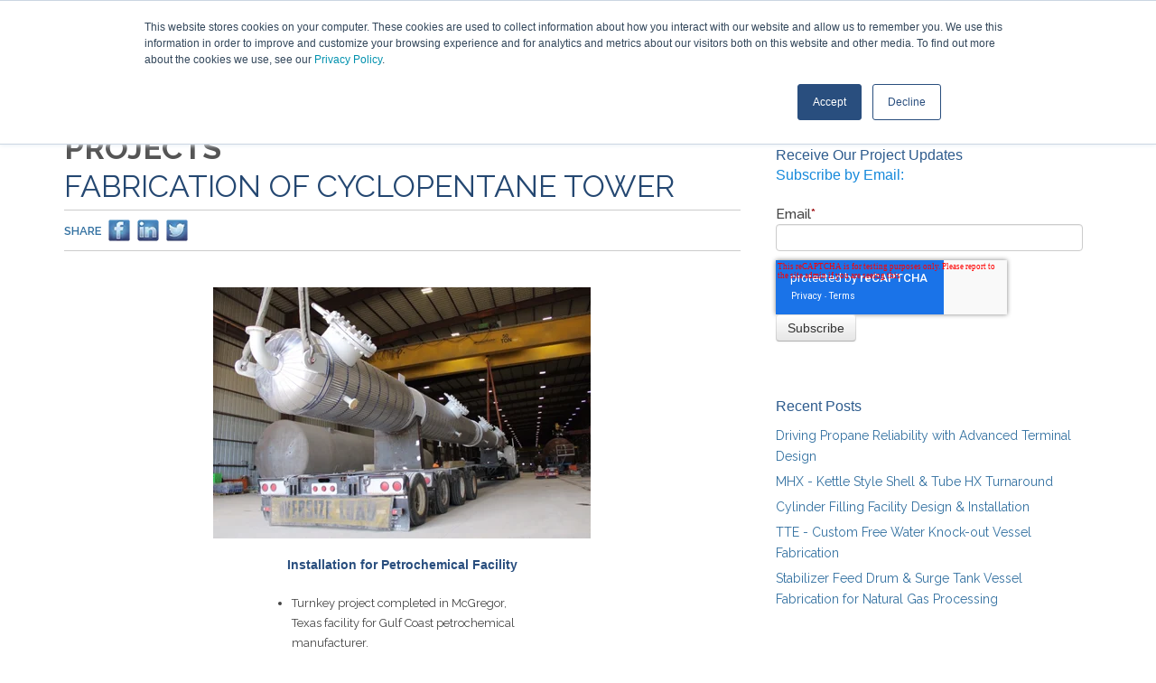

--- FILE ---
content_type: text/html; charset=UTF-8
request_url: https://www.transtechenergy.com/ngl-lpg-propane-butane-storage-and-handling-projects/cyclopentane-tower-fabrication-petrochemical-manufacturing
body_size: 13973
content:
<!doctype html><!--[if lt IE 7]> <html class="no-js lt-ie9 lt-ie8 lt-ie7" lang="en-us" > <![endif]--><!--[if IE 7]>    <html class="no-js lt-ie9 lt-ie8" lang="en-us" >        <![endif]--><!--[if IE 8]>    <html class="no-js lt-ie9" lang="en-us" >               <![endif]--><!--[if gt IE 8]><!--><html class="no-js" lang="en-us"><!--<![endif]--><head>
    <meta charset="utf-8">
    <meta http-equiv="X-UA-Compatible" content="IE=edge,chrome=1">
    <meta name="author" content="Admin">
    <meta name="description" content="Explore how TransTech optimized petrochemical manufacturing processes with a custom-designed Cyclopentane Tower. Learn more about this project...">
    <meta name="generator" content="HubSpot">
    <title>Fabrication of Cyclopentane Tower</title>
    <link rel="shortcut icon" href="https://www.transtechenergy.com/hubfs/favicon-1.ico">
    
<meta name="viewport" content="width=device-width, initial-scale=1">

    <script src="/hs/hsstatic/jquery-libs/static-1.4/jquery/jquery-1.11.2.js"></script>
<script src="/hs/hsstatic/jquery-libs/static-1.4/jquery-migrate/jquery-migrate-1.2.1.js"></script>
<script>hsjQuery = window['jQuery'];</script>
    <meta property="og:description" content="Explore how TransTech optimized petrochemical manufacturing processes with a custom-designed Cyclopentane Tower. Learn more about this project...">
    <meta property="og:title" content="Fabrication of Cyclopentane Tower">
    <meta name="twitter:description" content="Explore how TransTech optimized petrochemical manufacturing processes with a custom-designed Cyclopentane Tower. Learn more about this project...">
    <meta name="twitter:title" content="Fabrication of Cyclopentane Tower">

    

    
  <script id="hs-search-input__valid-content-types" type="application/json">
    [
      
        "SITE_PAGE",
      
        "LANDING_PAGE",
      
        "BLOG_POST",
      
        "LISTING_PAGE",
      
        "KNOWLEDGE_ARTICLE",
      
        "HS_CASE_STUDY"
      
    ]
  </script>

    <style>
a.cta_button{-moz-box-sizing:content-box !important;-webkit-box-sizing:content-box !important;box-sizing:content-box !important;vertical-align:middle}.hs-breadcrumb-menu{list-style-type:none;margin:0px 0px 0px 0px;padding:0px 0px 0px 0px}.hs-breadcrumb-menu-item{float:left;padding:10px 0px 10px 10px}.hs-breadcrumb-menu-divider:before{content:'›';padding-left:10px}.hs-featured-image-link{border:0}.hs-featured-image{float:right;margin:0 0 20px 20px;max-width:50%}@media (max-width: 568px){.hs-featured-image{float:none;margin:0;width:100%;max-width:100%}}.hs-screen-reader-text{clip:rect(1px, 1px, 1px, 1px);height:1px;overflow:hidden;position:absolute !important;width:1px}
</style>

<link rel="stylesheet" href="https://7052064.fs1.hubspotusercontent-na1.net/hubfs/7052064/hub_generated/module_assets/1/-2712622/1767988287563/module_search_input.min.css">
<link rel="stylesheet" href="/hs/hsstatic/AsyncSupport/static-1.501/sass/comments_listing_asset.css">
<link rel="stylesheet" href="/hs/hsstatic/AsyncSupport/static-1.501/sass/rss_post_listing.css">
    

    

<link rel="stylesheet" href="https://www.transtechenergy.com/hubfs/2020/font-awesome/css/font-awesome.min.css">
<link rel="amphtml" href="https://www.transtechenergy.com/ngl-lpg-propane-butane-storage-and-handling-projects/cyclopentane-tower-fabrication-petrochemical-manufacturing?hs_amp=true">

<meta property="og:image" content="https://www.transtechenergy.com/hubfs/Cyclopentane%20Tower%20bendel.png">
<meta property="og:image:width" content="750">
<meta property="og:image:height" content="500">
<meta property="og:image:alt" content="Cyclopentane Tower with FLEXIPAC 1Y structured packing installed at petrochemical facility">
<meta name="twitter:image" content="https://www.transtechenergy.com/hubfs/Cyclopentane%20Tower%20bendel.png">
<meta name="twitter:image:alt" content="Cyclopentane Tower with FLEXIPAC 1Y structured packing installed at petrochemical facility">

<meta property="og:url" content="https://www.transtechenergy.com/ngl-lpg-propane-butane-storage-and-handling-projects/cyclopentane-tower-fabrication-petrochemical-manufacturing">
<meta name="twitter:card" content="summary_large_image">

<link rel="canonical" href="https://www.transtechenergy.com/ngl-lpg-propane-butane-storage-and-handling-projects/cyclopentane-tower-fabrication-petrochemical-manufacturing">

<meta property="og:type" content="article">
<link rel="alternate" type="application/rss+xml" href="https://www.transtechenergy.com/ngl-lpg-propane-butane-storage-and-handling-projects/rss.xml">
<meta name="twitter:domain" content="www.transtechenergy.com">
<script src="//platform.linkedin.com/in.js" type="text/javascript">
    lang: en_US
</script>

<meta http-equiv="content-language" content="en-us">
<link rel="stylesheet" href="//7052064.fs1.hubspotusercontent-na1.net/hubfs/7052064/hub_generated/template_assets/DEFAULT_ASSET/1767988196805/template_layout.min.css">
<link rel="stylesheet" href="https://www.transtechenergy.com/hubfs/hub_generated/template_assets/1/1155196517/1743583076631/template_Hs_Default_Custom_Style.min.css">
<link rel="stylesheet" href="https://www.transtechenergy.com/hubfs/hub_generated/template_assets/1/1593851807/1762811246561/template_TransTechEnergy_Sep2014-style.css">
<link rel="stylesheet" href="https://www.transtechenergy.com/hubfs/hub_generated/template_assets/1/5263090914/1743583080876/template_style_17.min.css">
<link rel="stylesheet" href="https://www.transtechenergy.com/hubfs/hub_generated/template_assets/1/32000163278/1768247170372/template_style_2020.min.css">
<link rel="stylesheet" href="https://www.transtechenergy.com/hubfs/hub_generated/template_assets/1/5234244329/1743583077153/template_hs_default_custom_style-copy-1498226266153.css">




</head>
<body class="storage-tanks-template featured-blog   hs-content-id-166089196880 hs-blog-post hs-content-path-ngl-lpg-propane-butane-storage-and-handling-projec hs-content-name-fabrication-of-cyclopentane-tower hs-blog-name-projects hs-blog-id-5390472967" style="">
    <div class="header-container-wrapper">
    <div class="header-container container-fluid">

<div class="row-fluid-wrapper row-depth-1 row-number-1 ">
<div class="row-fluid ">
<div class="span12 widget-span widget-type-global_group " style="" data-widget-type="global_group" data-x="0" data-w="12">
<div class="" data-global-widget-path="generated_global_groups/175351625353.html"><div class="row-fluid-wrapper row-depth-1 row-number-1 ">
<div class="row-fluid ">
<div id="top-menu-sticky" class="span12 widget-span widget-type-cell custom-menu-bg double-header" style="" data-widget-type="cell" data-x="0" data-w="12">

<div class="row-fluid-wrapper row-depth-1 row-number-2 ">
<div class="row-fluid ">
<div class="span12 widget-span widget-type-cell " style="" data-widget-type="cell" data-x="0" data-w="12">

<div class="row-fluid-wrapper row-depth-1 row-number-3 ">
<div class="row-fluid ">
<div class="span12 widget-span widget-type-menu custom-menu-primary menu-new tt-menu-icon" style="display:none;" data-widget-type="menu" data-x="0" data-w="12">
<div class="cell-wrapper layout-widget-wrapper">
<span id="hs_cos_wrapper_module_1721796832261419" class="hs_cos_wrapper hs_cos_wrapper_widget hs_cos_wrapper_type_menu" style="" data-hs-cos-general-type="widget" data-hs-cos-type="menu"><div id="hs_menu_wrapper_module_1721796832261419" class="hs-menu-wrapper active-branch flyouts hs-menu-flow-horizontal" role="navigation" data-sitemap-name="2018 Menu" data-menu-id="173743730989" aria-label="Navigation Menu">
 <ul role="menu">
  <li class="hs-menu-item hs-menu-depth-1" role="none"><a href="https://www.transtechenergy.com/fabrication-services-2024" role="menuitem" target="_blank" rel="noopener">FABRICATION</a></li>
  <li class="hs-menu-item hs-menu-depth-1" role="none"><a href="https://www.metalformsheattransfer.com" role="menuitem">HEAT TRANSFER</a></li>
  <li class="hs-menu-item hs-menu-depth-1" role="none"><a href="https://www.maddoxindustrial.com" role="menuitem" target="_blank" rel="noopener">SERVICES</a></li>
  <li class="hs-menu-item hs-menu-depth-1" role="none"><a href="https://www.transtechenergy.com/energy-industry" role="menuitem" target="_blank" rel="noopener">ENERGY</a></li>
  <li class="hs-menu-item hs-menu-depth-1" role="none"><a href="https://www.maddoxindustrial.com/cryogenic-services" role="menuitem" target="_blank" rel="noopener">CRYOGENICS</a></li>
  <li class="hs-menu-item hs-menu-depth-1" role="none"><a href="https://www.transtechenergy.com/renewables-infrastructure-engineered-solutions" role="menuitem">RENEWABLES</a></li>
 </ul>
</div></span></div><!--end layout-widget-wrapper -->
</div><!--end widget-span -->
</div><!--end row-->
</div><!--end row-wrapper -->

<div class="row-fluid-wrapper row-depth-1 row-number-4 ">
<div class="row-fluid ">
<div class="span3 widget-span widget-type-cell " style="" data-widget-type="cell" data-x="0" data-w="3">

<div class="row-fluid-wrapper row-depth-1 row-number-5 ">
<div class="row-fluid ">
<div class="span12 widget-span widget-type-rich_text custom-logo" style="padding: 23px 0;" data-widget-type="rich_text" data-x="0" data-w="12">
<div class="cell-wrapper layout-widget-wrapper">
<span id="hs_cos_wrapper_module_1721796832261411" class="hs_cos_wrapper hs_cos_wrapper_widget hs_cos_wrapper_type_rich_text" style="" data-hs-cos-general-type="widget" data-hs-cos-type="rich_text"><a href="https://www.transtechenergy.com" rel=" noopener"><img src="https://www.transtechenergy.com/hubfs/TransTech%20Energy%20Logo%202025%20-%20Engineering%20-%20Fabrication%20-%20EPC%20service.png" alt="TransTech - ASME Fabrication - Pressure Vessels - Heat Exchangers - Reactors - Columns &amp; Towers - Storage Tanks"></a></span>
</div><!--end layout-widget-wrapper -->
</div><!--end widget-span -->
</div><!--end row-->
</div><!--end row-wrapper -->

</div><!--end widget-span -->
<div id="menu-search-block" class="span9 widget-span widget-type-cell " style="" data-widget-type="cell" data-x="3" data-w="9">

<div class="row-fluid-wrapper row-depth-1 row-number-6 ">
<div class="row-fluid ">
<div class="span12 widget-span widget-type-cell top-contact" style="" data-widget-type="cell" data-x="0" data-w="12">

<div class="row-fluid-wrapper row-depth-2 row-number-1 ">
<div class="row-fluid ">
<div class="span2 widget-span widget-type-custom_widget " style="" data-widget-type="custom_widget" data-x="0" data-w="2">
<div id="hs_cos_wrapper_module_172324160795097" class="hs_cos_wrapper hs_cos_wrapper_widget hs_cos_wrapper_type_module widget-type-space" style="" data-hs-cos-general-type="widget" data-hs-cos-type="module"><span class="hs-horizontal-spacer"></span></div>

</div><!--end widget-span -->
<div class="span3 widget-span widget-type-rich_text call-top" style="" data-widget-type="rich_text" data-x="2" data-w="3">
<div class="cell-wrapper layout-widget-wrapper">
<span id="hs_cos_wrapper_module_1721796832261414" class="hs_cos_wrapper hs_cos_wrapper_widget hs_cos_wrapper_type_rich_text" style="" data-hs-cos-general-type="widget" data-hs-cos-type="rich_text"><a href="tel:+18882064563"><span>Call:</span> +1&nbsp;(888) 206-4563</a></span>
</div><!--end layout-widget-wrapper -->
</div><!--end widget-span -->
<div class="span5 widget-span widget-type-custom_widget need-help" style="" data-widget-type="custom_widget" data-x="5" data-w="5">
<div id="hs_cos_wrapper_module_1721796832261415" class="hs_cos_wrapper hs_cos_wrapper_widget hs_cos_wrapper_type_module" style="" data-hs-cos-general-type="widget" data-hs-cos-type="module">
  



  
    
  



<a class="hs-button" href="https://www.transtechenergy.com/contact-us" id="hs-button_module_1721796832261415" rel="">
  Contact Us
</a>

</div>

</div><!--end widget-span -->
<div class="span2 widget-span widget-type-custom_widget search-home" style="" data-widget-type="custom_widget" data-x="10" data-w="2">
<div id="hs_cos_wrapper_module_1721796832261417" class="hs_cos_wrapper hs_cos_wrapper_widget hs_cos_wrapper_type_module" style="" data-hs-cos-general-type="widget" data-hs-cos-type="module">




  








<div class="hs-search-field">

    <div class="hs-search-field__bar">
      <form data-hs-do-not-collect="true" action="/hs-search-results">
        
        <input type="text" class="hs-search-field__input" name="term" autocomplete="off" aria-label="Search" placeholder="Search">

        
          
            <input type="hidden" name="type" value="SITE_PAGE">
          
        
          
        
          
            <input type="hidden" name="type" value="BLOG_POST">
          
        
          
        
          
        
          
        

        
          <button aria-label="Search"><span id="hs_cos_wrapper_module_1721796832261417_" class="hs_cos_wrapper hs_cos_wrapper_widget hs_cos_wrapper_type_icon" style="" data-hs-cos-general-type="widget" data-hs-cos-type="icon"><svg version="1.0" xmlns="http://www.w3.org/2000/svg" viewbox="0 0 512 512" aria-hidden="true"><g id="search1_layer"><path d="M505 442.7L405.3 343c-4.5-4.5-10.6-7-17-7H372c27.6-35.3 44-79.7 44-128C416 93.1 322.9 0 208 0S0 93.1 0 208s93.1 208 208 208c48.3 0 92.7-16.4 128-44v16.3c0 6.4 2.5 12.5 7 17l99.7 99.7c9.4 9.4 24.6 9.4 33.9 0l28.3-28.3c9.4-9.4 9.4-24.6.1-34zM208 336c-70.7 0-128-57.2-128-128 0-70.7 57.2-128 128-128 70.7 0 128 57.2 128 128 0 70.7-57.2 128-128 128z" /></g></svg></span></button>
        
      </form>
    </div>
    <ul class="hs-search-field__suggestions"></ul>
</div></div>

</div><!--end widget-span -->
</div><!--end row-->
</div><!--end row-wrapper -->

<div class="row-fluid-wrapper row-depth-2 row-number-2 ">
<div class="row-fluid ">
<div class="span12 widget-span widget-type-custom_widget need-help tank-inventory" style="" data-widget-type="custom_widget" data-x="0" data-w="12">
<div id="hs_cos_wrapper_module_1721796832261418" class="hs_cos_wrapper hs_cos_wrapper_widget hs_cos_wrapper_type_module" style="" data-hs-cos-general-type="widget" data-hs-cos-type="module">
  



  
    
  



<a class="hs-button" href="https://www.transtechenergy.com/ngl-storage-tank-skids-for-sale" id="hs-button_module_1721796832261418" target="_blank" rel="noopener ">
  Tank Inventory
</a>

</div>

</div><!--end widget-span -->
</div><!--end row-->
</div><!--end row-wrapper -->

</div><!--end widget-span -->
</div><!--end row-->
</div><!--end row-wrapper -->

<div class="row-fluid-wrapper row-depth-1 row-number-1 ">
<div class="row-fluid ">
<div class="span12 widget-span widget-type-menu custom-menu-primary menu-new" style="" data-widget-type="menu" data-x="0" data-w="12">
<div class="cell-wrapper layout-widget-wrapper">
<span id="hs_cos_wrapper_module_1721796854250436" class="hs_cos_wrapper hs_cos_wrapper_widget hs_cos_wrapper_type_menu" style="" data-hs-cos-general-type="widget" data-hs-cos-type="menu"><div id="hs_menu_wrapper_module_1721796854250436" class="hs-menu-wrapper active-branch flyouts hs-menu-flow-horizontal" role="navigation" data-sitemap-name="2018 Menu" data-menu-id="145624058897" aria-label="Navigation Menu">
 <ul role="menu">
  <li class="hs-menu-item hs-menu-depth-1 hs-item-has-children" role="none"><a href="https://www.transtechenergy.com/about" aria-haspopup="true" aria-expanded="false" role="menuitem">ABOUT</a>
   <ul role="menu" class="hs-menu-children-wrapper">
    <li class="hs-menu-item hs-menu-depth-2" role="none"><a href="https://www.transtechenergy.com/about" role="menuitem">COMPANY</a></li>
    <li class="hs-menu-item hs-menu-depth-2" role="none"><a href="https://www.transtechenergy.com/history" role="menuitem">HISTORY</a></li>
    <li class="hs-menu-item hs-menu-depth-2" role="none"><a href="https://www.transtechenergy.com/locations" role="menuitem">LOCATIONS</a></li>
    <li class="hs-menu-item hs-menu-depth-2 hs-item-has-children" role="none"><a href="https://www.transtechenergy.com/board-of-directors" role="menuitem">LEADERSHIP</a>
     <ul role="menu" class="hs-menu-children-wrapper">
      <li class="hs-menu-item hs-menu-depth-3" role="none"><a href="https://www.transtechenergy.com/board-of-directors" role="menuitem">BOARD OF DIRECTORS</a></li>
      <li class="hs-menu-item hs-menu-depth-3" role="none"><a href="https://www.transtechenergy.com/key-staff" role="menuitem">KEY STAFF</a></li>
     </ul></li>
    <li class="hs-menu-item hs-menu-depth-2" role="none"><a href="https://www.transtechenergy.com/mission-values" role="menuitem">MISSION</a></li>
    <li class="hs-menu-item hs-menu-depth-2 hs-item-has-children" role="none"><a href="https://www.transtechenergy.com/goal-zero-safety" role="menuitem">HSE</a>
     <ul role="menu" class="hs-menu-children-wrapper">
      <li class="hs-menu-item hs-menu-depth-3" role="none"><a href="https://www.transtechenergy.com/goal-zero-safety" role="menuitem">GOAL ZERO SAFETY</a></li>
      <li class="hs-menu-item hs-menu-depth-3" role="none"><a href="https://www.transtechenergy.com/sustainability" role="menuitem">SUSTAINABILITY</a></li>
     </ul></li>
    <li class="hs-menu-item hs-menu-depth-2" role="none"><a href="https://www.transtechenergy.com/careers" role="menuitem">CAREERS</a></li>
    <li class="hs-menu-item hs-menu-depth-2" role="none"><a href="https://www.transtechenergy.com/lpg-ngl-storage-news" role="menuitem">NEWS</a></li>
    <li class="hs-menu-item hs-menu-depth-2" role="none"><a href="https://www.transtechenergy.com/resources" role="menuitem">RESOURCES</a></li>
   </ul></li>
  <li class="hs-menu-item hs-menu-depth-1 hs-item-has-children" role="none"><a href="https://www.transtechenergy.com/energy-industry" aria-haspopup="true" aria-expanded="false" role="menuitem">SOLUTIONS</a>
   <ul role="menu" class="hs-menu-children-wrapper">
    <li class="hs-menu-item hs-menu-depth-2" role="none"><a href="https://www.transtechenergy.com/asme-storage-tanks-fabrication-storage-solutions" role="menuitem">STORAGE TANKS</a></li>
    <li class="hs-menu-item hs-menu-depth-2" role="none"><a href="https://www.transtechenergy.com/bulk-plants-solutions" role="menuitem">BULK PLANTS</a></li>
    <li class="hs-menu-item hs-menu-depth-2" role="none"><a href="https://www.transtechenergy.com/ngl-lpg-propane-butane-terminals-engineering-construction-solutions" role="menuitem">TERMINALS</a></li>
    <li class="hs-menu-item hs-menu-depth-2" role="none"><a href="https://www.transtechenergy.com/liquids-transfer-transloading-skids" role="menuitem">LIQUID TRANSFER SOLUTIONS</a></li>
    <li class="hs-menu-item hs-menu-depth-2" role="none"><a href="https://www.transtechenergy.com/critical-fuel-backup-supply-solutions" role="menuitem">INDUSTRIAL FUEL</a></li>
    <li class="hs-menu-item hs-menu-depth-2" role="none"><a href="https://www.transtechenergy.com/lpg-power-generation-fuel-infrastructure-solutions" role="menuitem">POWER GENERATION</a></li>
   </ul></li>
  <li class="hs-menu-item hs-menu-depth-1 hs-item-has-children" role="none"><a href="javascript:;" aria-haspopup="true" aria-expanded="false" role="menuitem">PRODUCTS</a>
   <ul role="menu" class="hs-menu-children-wrapper">
    <li class="hs-menu-item hs-menu-depth-2" role="none"><a href="https://www.transtechenergy.com/asme-storage-tanks-fabrication-storage-solutions" role="menuitem">ASME STORAGE TANKS</a></li>
    <li class="hs-menu-item hs-menu-depth-2" role="none"><a href="https://www.transtechenergy.com/lpg-ngl-propane-storage-tanks" role="menuitem">NGL / LPG STORAGE TANKS</a></li>
    <li class="hs-menu-item hs-menu-depth-2" role="none"><a href="https://www.transtechenergy.com/lng-cryogenic-storage-tanks" role="menuitem">LNG STORAGE TANKS</a></li>
    <li class="hs-menu-item hs-menu-depth-2" role="none"><a href="https://www.transtechenergy.com/ngl-lpg-propane-butane-asme-storage-tank-inventory/tag/18000-30000-gallon-storage-skids?hsCtaAttrib=168529486117" role="menuitem">USED TANK INVENTORY</a></li>
    <li class="hs-menu-item hs-menu-depth-2" role="none"><a href="https://www.transtechenergy.com/liquids-transfer-transloading-skids" role="menuitem">SKID SYSTEMS</a></li>
    <li class="hs-menu-item hs-menu-depth-2" role="none"><a href="https://www.transtechenergy.com/lpg-propane-butane-vaporizers" role="menuitem">VAPORIZERS</a></li>
    <li class="hs-menu-item hs-menu-depth-2" role="none"><a href="https://www.transtechenergy.com/process-piping-module-fabrication" role="menuitem">PROCESS PIPE MODULES</a></li>
   </ul></li>
  <li class="hs-menu-item hs-menu-depth-1 hs-item-has-children" role="none"><a href="javascript:;" aria-haspopup="true" aria-expanded="false" role="menuitem">SERVICES</a>
   <ul role="menu" class="hs-menu-children-wrapper">
    <li class="hs-menu-item hs-menu-depth-2" role="none"><a href="https://www.transtechenergy.com/engineering-design-services" role="menuitem">ENGINEERING</a></li>
    <li class="hs-menu-item hs-menu-depth-2" role="none"><a href="https://www.transtechfabrication.com/" role="menuitem" target="_blank" rel="noopener">CUSTOM FABRICATION</a></li>
    <li class="hs-menu-item hs-menu-depth-2" role="none"><a href="https://www.transtechenergy.com/ngl-storage-process-vessel-modifications" role="menuitem">R-STAMP REPAIR</a></li>
    <li class="hs-menu-item hs-menu-depth-2" role="none"><a href="https://www.metalformsheattransfer.com" role="menuitem" target="_blank" rel="noopener">HEAT TRANSFER</a></li>
    <li class="hs-menu-item hs-menu-depth-2 hs-item-has-children" role="none"><a href="https://www.transtechenergy.com/cryogenic-services" role="menuitem" target="_blank" rel="noopener">CRYOGENICS</a>
     <ul role="menu" class="hs-menu-children-wrapper">
      <li class="hs-menu-item hs-menu-depth-3" role="none"><a href="https://www.transtechenergy.com/lng-cryogenic-storage-tanks" role="menuitem">LNG STORAGE TANKS</a></li>
      <li class="hs-menu-item hs-menu-depth-3" role="none"><a href="https://www.transtechenergy.com/lng-storage-handling-solutions" role="menuitem">LNG SOLUTIONS</a></li>
      <li class="hs-menu-item hs-menu-depth-3" role="none"><a href="https://www.maddoxindustrial.com/air-separation-services" role="menuitem" target="_blank" rel="noopener">AIR SEPARATION</a></li>
      <li class="hs-menu-item hs-menu-depth-3" role="none"><a href="https://www.maddoxindustrial.com/brazed-aluminum-heat-exchangers-installation-maintenance-repair" role="menuitem">BAHX SERVICES</a></li>
      <li class="hs-menu-item hs-menu-depth-3" role="none"><a href="https://ctrinc.org/" role="menuitem" target="_blank" rel="noopener">INDUSTRIAL GAS SOLUTIONS</a></li>
      <li class="hs-menu-item hs-menu-depth-3" role="none"><a href="https://ctrinc.org/cryogenic-trailer-repair-and-rehab/" role="menuitem" target="_blank" rel="noopener">CRYO TRANSPORTS REPAIR</a></li>
      <li class="hs-menu-item hs-menu-depth-3" role="none"><a href="https://ctrinc.org/bulk-tank-repair-and-rehab/" role="menuitem" target="_blank" rel="noopener">CRYO BULK TANKS REPAIR</a></li>
      <li class="hs-menu-item hs-menu-depth-3" role="none"><a href="https://ctrinc.org/cryogenic-automation-electrical-controls-systems/" role="menuitem">CRYOGENIC AUTOMATION</a></li>
     </ul></li>
    <li class="hs-menu-item hs-menu-depth-2 hs-item-has-children" role="none"><a href="javascript:;" role="menuitem">SHOP &amp; FIELD SERVICES</a>
     <ul role="menu" class="hs-menu-children-wrapper">
      <li class="hs-menu-item hs-menu-depth-3" role="none"><a href="https://www.transtechenergy.com/ngl-lpg-propane-butane-storage-tanks-heavy-hauling-freight" role="menuitem">HEAVY HAULING</a></li>
      <li class="hs-menu-item hs-menu-depth-3" role="none"><a href="https://www.transtechenergy.com/ngl-lpg-propane-butane-storage-tank-set-installation" role="menuitem">INSTALLATION</a></li>
      <li class="hs-menu-item hs-menu-depth-3" role="none"><a href="https://www.transtechenergy.com/r-stamp-repair-modification-industrial" role="menuitem">R-STAMP REPAIR &amp; MODIFICATION</a></li>
      <li class="hs-menu-item hs-menu-depth-3" role="none"><a href="https://www.transtechenergy.com/nfpa-58/nfpa-58-compliance" role="menuitem">NFPA COMPLIANCE</a></li>
      <li class="hs-menu-item hs-menu-depth-3" role="none"><a href="https://www.transtechenergy.com/lpg-propane-relief-valve-compliance" role="menuitem">PRESSURE RELIEF VALVE COMPLIANCE</a></li>
      <li class="hs-menu-item hs-menu-depth-3" role="none"><a href="https://www.maddoxindustrial.com/confined-space-rescue-services" role="menuitem" target="_blank" rel="noopener">CONFINED SPACE RESCUE</a></li>
      <li class="hs-menu-item hs-menu-depth-3" role="none"><a href="https://www.maddoxindustrial.com/rope-access" role="menuitem" target="_blank" rel="noopener">ROPE ACCESS</a></li>
      <li class="hs-menu-item hs-menu-depth-3" role="none"><a href="https://www.transtechenergy.com/lpg-plant-acquisitions/propane-plant-acquisitions" role="menuitem">DISMANTLING &amp; ACQUISITION</a></li>
     </ul></li>
    <li class="hs-menu-item hs-menu-depth-2" role="none"><a href="https://www.maddoxindustrial.com" role="menuitem" target="_blank" rel="noopener">INDUSTRIAL SERVICES</a></li>
   </ul></li>
  <li class="hs-menu-item hs-menu-depth-1 hs-item-has-children" role="none"><a href="https://www.transtechenergy.com/industries" aria-haspopup="true" aria-expanded="false" role="menuitem">INDUSTRIES</a>
   <ul role="menu" class="hs-menu-children-wrapper">
    <li class="hs-menu-item hs-menu-depth-2 hs-item-has-children" role="none"><a href="https://www.transtechenergy.com/energy-industry" role="menuitem">MIDSTREAM ENERGY</a>
     <ul role="menu" class="hs-menu-children-wrapper">
      <li class="hs-menu-item hs-menu-depth-3" role="none"><a href="https://www.transtechenergy.com/lpg-ngl-propane-storage-tanks" role="menuitem">STORAGE TANKS</a></li>
      <li class="hs-menu-item hs-menu-depth-3" role="none"><a href="https://www.transtechenergy.com/ngl-lpg-propane-butane-transfer-transloading-skids" role="menuitem">SKID SYSTEMS</a></li>
      <li class="hs-menu-item hs-menu-depth-3" role="none"><a href="https://www.transtechenergy.com/lpg-propane-butane-vaporizers" role="menuitem">VAPORIZER SYSTEMS</a></li>
      <li class="hs-menu-item hs-menu-depth-3" role="none"><a href="https://www.transtechenergy.com/process-piping-module-fabrication" role="menuitem">PIPE MODULES</a></li>
      <li class="hs-menu-item hs-menu-depth-3" role="none"><a href="https://www.transtechenergy.com/ngl-lpg-propane-transloading" role="menuitem">TRANSLOADING</a></li>
      <li class="hs-menu-item hs-menu-depth-3" role="none"><a href="https://www.transtechenergy.com/bulk-plants-solutions" role="menuitem">BULK PLANTS</a></li>
      <li class="hs-menu-item hs-menu-depth-3" role="none"><a href="https://www.transtechenergy.com/ngl-lpg-propane-butane-terminals-engineering-construction-solutions" role="menuitem">TERMINALS</a></li>
      <li class="hs-menu-item hs-menu-depth-3" role="none"><a href="https://www.maddoxindustrial.com/air-separation-services" role="menuitem">AIR SEPARATION</a></li>
      <li class="hs-menu-item hs-menu-depth-3" role="none"><a href="https://www.transtechenergy.com/ngl-storage-process-vessel-modifications" role="menuitem">TANK REPAIR &amp; MODIFICATION</a></li>
      <li class="hs-menu-item hs-menu-depth-3" role="none"><a href="https://www.transtechenergy.com/lpg-ngl-storage-tank-installation-trim-kits-valves-gauges" role="menuitem">VALVING &amp; INSTRUMENTATION</a></li>
     </ul></li>
    <li class="hs-menu-item hs-menu-depth-2 hs-item-has-children" role="none"><a href="javascript:;" role="menuitem">DOWNSTREAM</a>
     <ul role="menu" class="hs-menu-children-wrapper">
      <li class="hs-menu-item hs-menu-depth-3" role="none"><a href="https://www.transtechenergy.com/liquids-transfer-transloading-skids" role="menuitem">LIQUID HANDLING SYSTEMS</a></li>
      <li class="hs-menu-item hs-menu-depth-3" role="none"><a href="https://www.transtechenergy.com/lpg-ngl-propane-storage-tanks" role="menuitem">STORAGE TANKS</a></li>
      <li class="hs-menu-item hs-menu-depth-3" role="none"><a href="https://www.transtechenergy.com/bulk-plants-solutions" role="menuitem">BULK PLANTS</a></li>
      <li class="hs-menu-item hs-menu-depth-3" role="none"><a href="https://www.transtechenergy.com/lpg-ngl-storage-tank-installation-trim-kits-valves-gauges" role="menuitem">VALVING &amp; INSTRUMENTATION</a></li>
      <li class="hs-menu-item hs-menu-depth-3" role="none"><a href="javascript:;" role="menuitem">PRODUCT BLENDING SYSTEMS</a></li>
     </ul></li>
    <li class="hs-menu-item hs-menu-depth-2 hs-item-has-children" role="none"><a href="https://www.transtechenergy.com/lpg-power-generation-fuel-infrastructure-solutions" role="menuitem">DISTRIBUTED ENERGY / POWER</a>
     <ul role="menu" class="hs-menu-children-wrapper">
      <li class="hs-menu-item hs-menu-depth-3" role="none"><a href="https://www.transtechenergy.com/lpg-power-generation-fuel-infrastructure-solutions" role="menuitem">LPG POWER GENERATION</a></li>
      <li class="hs-menu-item hs-menu-depth-3" role="none"><a href="https://www.transtechenergy.com/lpg-power-generation-energy-industry" role="menuitem">LNG POWER GENERATION</a></li>
      <li class="hs-menu-item hs-menu-depth-3" role="none"><a href="https://www.esisolutions.com/renewable-natural-gas-rng-facility-engineering-construction" role="menuitem" target="_blank" rel="noopener">RNG FACILITIES</a></li>
      <li class="hs-menu-item hs-menu-depth-3" role="none"><a href="https://www.transtechenergy.com/data-center-lpg-lng-power-generation" role="menuitem">MICROGRID FUEL INFRASTRUCTURE</a></li>
      <li class="hs-menu-item hs-menu-depth-3" role="none"><a href="https://www.transtechenergy.com/data-center-lpg-lng-power-generation" role="menuitem">DATA CENTER FUEL INFRASTRUCTURE</a></li>
     </ul></li>
    <li class="hs-menu-item hs-menu-depth-2 hs-item-has-children" role="none"><a href="javascript:;" role="menuitem">FUEL GAS INFRASTRUCTURE</a>
     <ul role="menu" class="hs-menu-children-wrapper">
      <li class="hs-menu-item hs-menu-depth-3" role="none"><a href="https://www.transtechenergy.com/critical-fuel-supply-systems-bulk-storage" role="menuitem">INDUSTRIAL FUEL SOLUTIONS</a></li>
      <li class="hs-menu-item hs-menu-depth-3" role="none"><a href="https://www.transtechenergy.com/propane-air-systems" role="menuitem">SNG SYSTEMS</a></li>
      <li class="hs-menu-item hs-menu-depth-3" role="none"><a href="https://www.transtechenergy.com/peak-shaving-systems" role="menuitem">PEAK SHAVING</a></li>
      <li class="hs-menu-item hs-menu-depth-3" role="none"><a href="https://www.transtechenergy.com/synthetic-natural-gas-base-load-systems" role="menuitem">BASELOAD GENERATION</a></li>
      <li class="hs-menu-item hs-menu-depth-3" role="none"><a href="https://www.transtechenergy.com/synthetic-natural-gas-standby-systems" role="menuitem">STANDBY SYSTEMS / BACKUP POWER</a></li>
     </ul></li>
    <li class="hs-menu-item hs-menu-depth-2 hs-item-has-children" role="none"><a href="javascript:;" role="menuitem">LPG RETAIL/ COMMERCIAL</a>
     <ul role="menu" class="hs-menu-children-wrapper">
      <li class="hs-menu-item hs-menu-depth-3" role="none"><a href="https://www.transtechenergy.com/bulk-plants-solutions" role="menuitem">BULK PLANTS</a></li>
      <li class="hs-menu-item hs-menu-depth-3" role="none"><a href="javascript:;" role="menuitem">CYLINDER FILLING PLANTS</a></li>
      <li class="hs-menu-item hs-menu-depth-3" role="none"><a href="https://www.transtechenergy.com/propane-autogas-bulk-storage-fleet-fueling-infrastructure" role="menuitem">AUTOGAS FUELING INFRASTRUCTURE</a></li>
      <li class="hs-menu-item hs-menu-depth-3" role="none"><a href="https://www.transtechenergy.com/asme-storage-tanks-fabrication-storage-solutions" role="menuitem">LPG STORAGE TANKS</a></li>
      <li class="hs-menu-item hs-menu-depth-3" role="none"><a href="https://www.transtechenergy.com/process-piping-module-fabrication" role="menuitem">PIPING</a></li>
      <li class="hs-menu-item hs-menu-depth-3" role="none"><a href="https://www.transtechenergy.com/ngl-lpg-propane-bulkheads-loading-skids" role="menuitem">LOADING/UNLOADING SKIDS</a></li>
      <li class="hs-menu-item hs-menu-depth-3" role="none"><a href="https://www.transtechenergy.com/propane-air-systems" role="menuitem">SNG SYSTEMS</a></li>
     </ul></li>
    <li class="hs-menu-item hs-menu-depth-2 hs-item-has-children" role="none"><a href="https://www.transtechenergy.com/renewables-infrastructure-engineered-solutions" role="menuitem">ENERGY TRANSITION - ALTERNATIVE FUELS</a>
     <ul role="menu" class="hs-menu-children-wrapper">
      <li class="hs-menu-item hs-menu-depth-3" role="none"><a href="https://www.transtechenergy.com/renewables-infrastructure-engineered-solutions" role="menuitem">RENEWABLES</a></li>
      <li class="hs-menu-item hs-menu-depth-3" role="none"><a href="https://www.transtechenergy.com/renewable-natural-gas-rng-engineering-fabrication" role="menuitem">RNG</a></li>
      <li class="hs-menu-item hs-menu-depth-3" role="none"><a href="https://www.transtechenergy.com/biogas-to-energy-skidded-tanks-vessels-equipment-engineering-fabrication" role="menuitem">BIOGAS</a></li>
      <li class="hs-menu-item hs-menu-depth-3" role="none"><a href="https://www.transtechenergy.com/propane-air-systems" role="menuitem">SNG</a></li>
      <li class="hs-menu-item hs-menu-depth-3" role="none"><a href="https://www.transtechenergy.com/biofuels-infrastructure-engineering-fabrication-renewables-industry" role="menuitem">BIOFUELS</a></li>
      <li class="hs-menu-item hs-menu-depth-3" role="none"><a href="javascript:;" role="menuitem">rDME</a></li>
      <li class="hs-menu-item hs-menu-depth-3" role="none"><a href="https://www.transtechenergy.com/asme-storage-tanks-fabrication-storage-solutions" role="menuitem">STORAGE TANKS</a></li>
      <li class="hs-menu-item hs-menu-depth-3" role="none"><a href="https://www.transtechenergy.com/lpg-propane-butane-vaporizers" role="menuitem">VAPORIZATION</a></li>
     </ul></li>
    <li class="hs-menu-item hs-menu-depth-2" role="none"><a href="https://www.transtechenergy.com/data-center-lpg-lng-power-generation" role="menuitem">AI DATA CENTERS</a></li>
   </ul></li>
  <li class="hs-menu-item hs-menu-depth-1 hs-item-has-children" role="none"><a href="https://www.transtechgroup.com" aria-haspopup="true" aria-expanded="false" role="menuitem" target="_blank" rel="noopener">TRANSTECH GROUP</a>
   <ul role="menu" class="hs-menu-children-wrapper">
    <li class="hs-menu-item hs-menu-depth-2" role="none"><a href="https://www.transtechgroup.com" role="menuitem" target="_blank" rel="noopener">TransTech Group</a></li>
    <li class="hs-menu-item hs-menu-depth-2" role="none"><a href="https://www.transtechfabrication.com" role="menuitem" target="_blank" rel="noopener">TransTech Fabrication</a></li>
    <li class="hs-menu-item hs-menu-depth-2" role="none"><a href="https://www.transtechenergy.com/energy-industry" role="menuitem" target="_blank" rel="noopener">TransTech Energy</a></li>
    <li class="hs-menu-item hs-menu-depth-2" role="none"><a href="https://www.bendel.com" role="menuitem" target="_blank" rel="noopener">Bendel</a></li>
    <li class="hs-menu-item hs-menu-depth-2" role="none"><a href="https://www.metalformshx.com" role="menuitem" target="_blank" rel="noopener">Metalforms</a></li>
    <li class="hs-menu-item hs-menu-depth-2" role="none"><a href="https://www.metalformsheattransfer.com" role="menuitem" target="_blank" rel="noopener">Metalforms Heat Transfer</a></li>
    <li class="hs-menu-item hs-menu-depth-2" role="none"><a href="https://www.maddoxindustrial.com" role="menuitem" target="_blank" rel="noopener">MIG</a></li>
    <li class="hs-menu-item hs-menu-depth-2" role="none"><a href="https://www.ctrcryo.com" role="menuitem" target="_blank" rel="noopener">Cryogenic Technologies Resources (CTR)</a></li>
    <li class="hs-menu-item hs-menu-depth-2" role="none"><a href="https://www.esisolutions.com" role="menuitem" target="_blank" rel="noopener">ESI</a></li>
   </ul></li>
  <li class="hs-menu-item hs-menu-depth-1" role="none"><a href="https://www.transtechenergy.com/contact-us" role="menuitem">CONTACT</a></li>
 </ul>
</div></span></div><!--end layout-widget-wrapper -->
</div><!--end widget-span -->
</div><!--end row-->
</div><!--end row-wrapper -->

</div><!--end widget-span -->
</div><!--end row-->
</div><!--end row-wrapper -->

</div><!--end widget-span -->
</div><!--end row-->
</div><!--end row-wrapper -->

</div><!--end widget-span -->
</div><!--end row-->
</div><!--end row-wrapper -->

<div class="row-fluid-wrapper row-depth-1 row-number-2 ">
<div class="row-fluid ">
<div class="span12 widget-span widget-type-raw_html " style="min-height:0;height:0;" data-widget-type="raw_html" data-x="0" data-w="12">
<div class="cell-wrapper layout-widget-wrapper">
<span id="hs_cos_wrapper_module_1721796832261420" class="hs_cos_wrapper hs_cos_wrapper_widget hs_cos_wrapper_type_raw_html" style="" data-hs-cos-general-type="widget" data-hs-cos-type="raw_html"><script>
// When the user scrolls the page, execute myFunction
window.onscroll = function() {myFunction()};
// Get the header
var header = document.getElementById("top-menu-sticky");
// Get the offset position of the navbar
var fixed = header.offsetTop;
console.log(header.offsetTop);
// Add the sticky class to the header when you reach its scroll position. Remove "sticky" when you leave the scroll position
function myFunction() { 
if (window.pageYOffset > fixed) {
header.classList.add("fixed");
$('a.request-a-quote').addClass("fixed");
$('div.tank-filter-cta').addClass("fixed");
} else {
header.classList.remove("fixed");
$('a.request-a-quote').removeClass("fixed");
$('div.tank-filter-cta').removeClass("fixed");
}
} 
</script></span>
</div><!--end layout-widget-wrapper -->
</div><!--end widget-span -->
</div><!--end row-->
</div><!--end row-wrapper -->
</div>
</div><!--end widget-span -->
</div><!--end row-->
</div><!--end row-wrapper -->

    </div><!--end header -->
</div><!--end header wrapper -->

<div class="body-container-wrapper">
    <div class="body-container container-fluid">

<div class="row-fluid-wrapper row-depth-1 row-number-1 ">
<div class="row-fluid ">
<div class="span12 widget-span widget-type-cell content" style="" data-widget-type="cell" data-x="0" data-w="12">

<div class="row-fluid-wrapper row-depth-1 row-number-2 ">
<div class="row-fluid ">
<div class="span12 widget-span widget-type-cell page-center" style="" data-widget-type="cell" data-x="0" data-w="12">

<div class="row-fluid-wrapper row-depth-1 row-number-3 ">
<div class="row-fluid ">
<div class="span8 widget-span widget-type-cell " style="" data-widget-type="cell" data-x="0" data-w="8">

<div class="row-fluid-wrapper row-depth-1 row-number-4 ">
<div class="row-fluid ">
<div class="span12 widget-span widget-type-blog_content " style="" data-widget-type="blog_content" data-x="0" data-w="12">
<div class="blog-section">
    <div class="blog-post-wrapper cell-wrapper">
       <div class="blog-section">
            <div class="blog-post-wrapper cell-wrapper">
                <div class="section post-header">
                    <h1 class="blog-title">Projects</h1>
                    <h1><span id="hs_cos_wrapper_name" class="hs_cos_wrapper hs_cos_wrapper_meta_field hs_cos_wrapper_type_text" style="" data-hs-cos-general-type="meta_field" data-hs-cos-type="text">Fabrication of Cyclopentane Tower</span></h1>
                </div>
                
                <div class="hs-blog-social-share">
                    Share
                    <span id="hs_cos_wrapper_my_social_sharing" class="hs_cos_wrapper hs_cos_wrapper_widget hs_cos_wrapper_type_social_sharing" style="" data-hs-cos-general-type="widget" data-hs-cos-type="social_sharing"><a href="http://www.facebook.com/share.php?u=https%3A%2F%2Fwww.transtechenergy.com%2Fngl-lpg-propane-butane-storage-and-handling-projects%2Fcyclopentane-tower-fabrication-petrochemical-manufacturing%3Futm_medium%3Dsocial%26utm_source%3Dfacebook" target="_blank" rel="noopener" style="width:24px;border-width:0px;border:0px;"><img src="https://www.transtechenergy.com/hs-fs/hubfs/Social_Media_Icons/Facebook_Icon_Blue_Clear_25.png?width=24&amp;name=Facebook_Icon_Blue_Clear_25.png" class="hs-image-widget hs-image-social-sharing-24" style="max-height:24px;max-width:24px;border-width:0px;border:0px;" width="24" hspace="0" alt="Share on Facebook" loading="lazy" srcset="https://www.transtechenergy.com/hs-fs/hubfs/Social_Media_Icons/Facebook_Icon_Blue_Clear_25.png?width=12&amp;name=Facebook_Icon_Blue_Clear_25.png 12w, https://www.transtechenergy.com/hs-fs/hubfs/Social_Media_Icons/Facebook_Icon_Blue_Clear_25.png?width=24&amp;name=Facebook_Icon_Blue_Clear_25.png 24w, https://www.transtechenergy.com/hs-fs/hubfs/Social_Media_Icons/Facebook_Icon_Blue_Clear_25.png?width=36&amp;name=Facebook_Icon_Blue_Clear_25.png 36w, https://www.transtechenergy.com/hs-fs/hubfs/Social_Media_Icons/Facebook_Icon_Blue_Clear_25.png?width=48&amp;name=Facebook_Icon_Blue_Clear_25.png 48w, https://www.transtechenergy.com/hs-fs/hubfs/Social_Media_Icons/Facebook_Icon_Blue_Clear_25.png?width=60&amp;name=Facebook_Icon_Blue_Clear_25.png 60w, https://www.transtechenergy.com/hs-fs/hubfs/Social_Media_Icons/Facebook_Icon_Blue_Clear_25.png?width=72&amp;name=Facebook_Icon_Blue_Clear_25.png 72w" sizes="(max-width: 24px) 100vw, 24px"></a>&nbsp;<a href="http://www.linkedin.com/shareArticle?mini=true&amp;url=https%3A%2F%2Fwww.transtechenergy.com%2Fngl-lpg-propane-butane-storage-and-handling-projects%2Fcyclopentane-tower-fabrication-petrochemical-manufacturing%3Futm_medium%3Dsocial%26utm_source%3Dlinkedin" target="_blank" rel="noopener" style="width:24px;border-width:0px;border:0px;"><img src="https://www.transtechenergy.com/hs-fs/hubfs/Social_Media_Icons/LinkedIn_Icon_Blue_Clear_25.png?width=24&amp;name=LinkedIn_Icon_Blue_Clear_25.png" class="hs-image-widget hs-image-social-sharing-24" style="max-height:24px;max-width:24px;border-width:0px;border:0px;" width="24" hspace="0" alt="Share on LinkedIn" loading="lazy" srcset="https://www.transtechenergy.com/hs-fs/hubfs/Social_Media_Icons/LinkedIn_Icon_Blue_Clear_25.png?width=12&amp;name=LinkedIn_Icon_Blue_Clear_25.png 12w, https://www.transtechenergy.com/hs-fs/hubfs/Social_Media_Icons/LinkedIn_Icon_Blue_Clear_25.png?width=24&amp;name=LinkedIn_Icon_Blue_Clear_25.png 24w, https://www.transtechenergy.com/hs-fs/hubfs/Social_Media_Icons/LinkedIn_Icon_Blue_Clear_25.png?width=36&amp;name=LinkedIn_Icon_Blue_Clear_25.png 36w, https://www.transtechenergy.com/hs-fs/hubfs/Social_Media_Icons/LinkedIn_Icon_Blue_Clear_25.png?width=48&amp;name=LinkedIn_Icon_Blue_Clear_25.png 48w, https://www.transtechenergy.com/hs-fs/hubfs/Social_Media_Icons/LinkedIn_Icon_Blue_Clear_25.png?width=60&amp;name=LinkedIn_Icon_Blue_Clear_25.png 60w, https://www.transtechenergy.com/hs-fs/hubfs/Social_Media_Icons/LinkedIn_Icon_Blue_Clear_25.png?width=72&amp;name=LinkedIn_Icon_Blue_Clear_25.png 72w" sizes="(max-width: 24px) 100vw, 24px"></a>&nbsp;<a href="https://twitter.com/intent/tweet?original_referer=https%3A%2F%2Fwww.transtechenergy.com%2Fngl-lpg-propane-butane-storage-and-handling-projects%2Fcyclopentane-tower-fabrication-petrochemical-manufacturing%3Futm_medium%3Dsocial%26utm_source%3Dtwitter&amp;url=https%3A%2F%2Fwww.transtechenergy.com%2Fngl-lpg-propane-butane-storage-and-handling-projects%2Fcyclopentane-tower-fabrication-petrochemical-manufacturing%3Futm_medium%3Dsocial%26utm_source%3Dtwitter&amp;source=tweetbutton&amp;text=Fabrication%20of%20Cyclopentane%20Tower" target="_blank" rel="noopener" style="width:24px;border-width:0px;border:0px;"><img src="https://www.transtechenergy.com/hs-fs/hubfs/Social_Media_Icons/Twitter_Icon_Blue_Clear_25.png?width=24&amp;name=Twitter_Icon_Blue_Clear_25.png" class="hs-image-widget hs-image-social-sharing-24" style="max-height:24px;max-width:24px;border-width:0px;border:0px;" width="24" hspace="0" alt="Share on Twitter" loading="lazy" srcset="https://www.transtechenergy.com/hs-fs/hubfs/Social_Media_Icons/Twitter_Icon_Blue_Clear_25.png?width=12&amp;name=Twitter_Icon_Blue_Clear_25.png 12w, https://www.transtechenergy.com/hs-fs/hubfs/Social_Media_Icons/Twitter_Icon_Blue_Clear_25.png?width=24&amp;name=Twitter_Icon_Blue_Clear_25.png 24w, https://www.transtechenergy.com/hs-fs/hubfs/Social_Media_Icons/Twitter_Icon_Blue_Clear_25.png?width=36&amp;name=Twitter_Icon_Blue_Clear_25.png 36w, https://www.transtechenergy.com/hs-fs/hubfs/Social_Media_Icons/Twitter_Icon_Blue_Clear_25.png?width=48&amp;name=Twitter_Icon_Blue_Clear_25.png 48w, https://www.transtechenergy.com/hs-fs/hubfs/Social_Media_Icons/Twitter_Icon_Blue_Clear_25.png?width=60&amp;name=Twitter_Icon_Blue_Clear_25.png 60w, https://www.transtechenergy.com/hs-fs/hubfs/Social_Media_Icons/Twitter_Icon_Blue_Clear_25.png?width=72&amp;name=Twitter_Icon_Blue_Clear_25.png 72w" sizes="(max-width: 24px) 100vw, 24px"></a></span>
                </div>
                
                <div class="section post-body">
                    <span id="hs_cos_wrapper_post_body" class="hs_cos_wrapper hs_cos_wrapper_meta_field hs_cos_wrapper_type_rich_text" style="" data-hs-cos-general-type="meta_field" data-hs-cos-type="rich_text"><p><img src="https://www.transtechenergy.com/hs-fs/hubfs/Cyclopentane%20Tower%20bendel.png?width=418&amp;height=279&amp;name=Cyclopentane%20Tower%20bendel.png" width="418" height="279" loading="lazy" alt="Cyclopentane Tower bendel" style="width: 418px; display: block; margin: 0px auto; height: auto; max-width: 100%;" srcset="https://www.transtechenergy.com/hs-fs/hubfs/Cyclopentane%20Tower%20bendel.png?width=209&amp;height=140&amp;name=Cyclopentane%20Tower%20bendel.png 209w, https://www.transtechenergy.com/hs-fs/hubfs/Cyclopentane%20Tower%20bendel.png?width=418&amp;height=279&amp;name=Cyclopentane%20Tower%20bendel.png 418w, https://www.transtechenergy.com/hs-fs/hubfs/Cyclopentane%20Tower%20bendel.png?width=627&amp;height=419&amp;name=Cyclopentane%20Tower%20bendel.png 627w, https://www.transtechenergy.com/hs-fs/hubfs/Cyclopentane%20Tower%20bendel.png?width=836&amp;height=558&amp;name=Cyclopentane%20Tower%20bendel.png 836w, https://www.transtechenergy.com/hs-fs/hubfs/Cyclopentane%20Tower%20bendel.png?width=1045&amp;height=698&amp;name=Cyclopentane%20Tower%20bendel.png 1045w, https://www.transtechenergy.com/hs-fs/hubfs/Cyclopentane%20Tower%20bendel.png?width=1254&amp;height=837&amp;name=Cyclopentane%20Tower%20bendel.png 1254w" sizes="(max-width: 418px) 100vw, 418px"></p>
<h3 style="text-align: center;"><span style="font-size: 14px; color: #294e7e;">Installation for Petrochemical Facility</span></h3>
<table style="width: 281px;" align="center">
<tbody>
<tr>
<td style="width: 275px;">
<ul>
<li>Turnkey project completed in McGregor, Texas facility for Gulf Coast petrochemical manufacturer.&nbsp;</li>
<li>Cyclopentane Tower specifications: 42" diameter x 852" length, SA516-70N material.</li>
<li>Designed with a design pressure of 160 PSI and ASME SEC. VII Div. 1 code compliance.<br><span style="text-decoration: underline;"><span style="background-color: transparent;"><a href="/chemical-manufacturing-reactors-fabrication" class="" rel="noopener" target="_blank"><!--more-->Learn more about our reactor fabrication solutions </a></span><span style="background-color: transparent;"><a href="/liquids-transfer-transloading" class="" rel="noopener">here</a>.</span></span></li>
</ul>
<p style="text-align: center;">&nbsp;</p>
</td>
</tr>
</tbody>
</table>
<p>&nbsp;</p>
<div data-hs-responsive-table="true" style="overflow-x: auto; max-width: 100%; width: 100.009%; margin-left: auto; margin-right: auto;">
<table style="width: 100%; border-collapse: collapse; table-layout: fixed; border: 1px solid #99acc2;">
<tbody>
<tr>
<td style="width: 99.87%; padding: 4px; background-color: #ffffff;">
<p>&nbsp;</p>
<p style="text-align: center;"><span style="font-size: 21px;"><span style="color: #1589db; font-weight: bold;">FREE</span> Case Study: <span style="font-weight: bold;">Fabrication of Cyclopentane Tower</span></span></p>
<p style="text-align: center;"><span style="font-size: 21px;"><span style="font-weight: bold;"><img src="https://www.transtechenergy.com/hs-fs/hubfs/Cyclopentane%20Shadow%20.png?width=263&amp;height=340&amp;name=Cyclopentane%20Shadow%20.png" width="263" height="340" loading="lazy" alt="Cyclopentane Tower " style="height: auto; max-width: 100%; width: 263px;" srcset="https://www.transtechenergy.com/hs-fs/hubfs/Cyclopentane%20Shadow%20.png?width=132&amp;height=170&amp;name=Cyclopentane%20Shadow%20.png 132w, https://www.transtechenergy.com/hs-fs/hubfs/Cyclopentane%20Shadow%20.png?width=263&amp;height=340&amp;name=Cyclopentane%20Shadow%20.png 263w, https://www.transtechenergy.com/hs-fs/hubfs/Cyclopentane%20Shadow%20.png?width=395&amp;height=510&amp;name=Cyclopentane%20Shadow%20.png 395w, https://www.transtechenergy.com/hs-fs/hubfs/Cyclopentane%20Shadow%20.png?width=526&amp;height=680&amp;name=Cyclopentane%20Shadow%20.png 526w, https://www.transtechenergy.com/hs-fs/hubfs/Cyclopentane%20Shadow%20.png?width=658&amp;height=850&amp;name=Cyclopentane%20Shadow%20.png 658w, https://www.transtechenergy.com/hs-fs/hubfs/Cyclopentane%20Shadow%20.png?width=789&amp;height=1020&amp;name=Cyclopentane%20Shadow%20.png 789w" sizes="(max-width: 263px) 100vw, 263px"></span></span></p>
<p style="text-align: center;"></p><div class="hs-cta-embed hs-cta-simple-placeholder hs-cta-embed-166206358097" style="max-width:100%; max-height:100%; width:201px;height:66px; margin: 0 auto; display: block; margin-top: 20px; margin-bottom: 20px" data-hubspot-wrapper-cta-id="166206358097" align="center"> 
 <a href="/hs/cta/wi/redirect?encryptedPayload=AVxigLLJ1MnwAIU8Nw8%2BUZXvNg0u6EK%2FNSE7WJD1EhgQA1pIKJo2rxMDoQggMdlblq7vvOmUDC1C8z1YTc2ct0x6FOQkmuJpyilylLwKmcoglB8PHw8gpDuyqqFQJGxoz6VMII%2BuQjWowF%2FPMfwARS2UPXGkRUDDRZLv1bfj3c8FDuGizF04whb1e1W20f1VyaY%2BZsx1eg5WrmBXYSr9Ddfd9yPWy%2F98ZS57nKKo0w%2BQ&amp;webInteractiveContentId=166206358097&amp;portalId=60864" target="_blank" rel="noopener" crossorigin="anonymous"> <img alt="Download Your Free Case Study Now" loading="lazy" src="https://no-cache.hubspot.com/cta/default/60864/interactive-166206358097.png" style="height: 100%; width: 100%; object-fit: fill; margin: 0 auto; display: block; margin-top: 20px; margin-bottom: 20px" onerror="this.style.display='none'" align="center"> </a> 
</div><p></p>
</td>
</tr>
</tbody>
</table>
</div>
<p>&nbsp;</p></span>
                </div>
                <!-- 
                     <p id="hubspot-topic_data" > Tags:
                        
                            <a class="topic-link" href="https://www.transtechenergy.com/ngl-lpg-propane-butane-storage-and-handling-projects/tag/transtech-fabrication">TransTech Fabrication</a>,
                        
                            <a class="topic-link" href="https://www.transtechenergy.com/ngl-lpg-propane-butane-storage-and-handling-projects/tag/pressure-vessel-fabrication">pressure vessel fabrication</a>,
                        
                            <a class="topic-link" href="https://www.transtechenergy.com/ngl-lpg-propane-butane-storage-and-handling-projects/tag/featured-project">featured-project</a>,
                        
                            <a class="topic-link" href="https://www.transtechenergy.com/ngl-lpg-propane-butane-storage-and-handling-projects/tag/asme-fabrication">ASME Fabrication</a>,
                        
                            <a class="topic-link" href="https://www.transtechenergy.com/ngl-lpg-propane-butane-storage-and-handling-projects/tag/projects">Projects</a>,
                        
                            <a class="topic-link" href="https://www.transtechenergy.com/ngl-lpg-propane-butane-storage-and-handling-projects/tag/fabrication-projects">Fabrication Projects</a>,
                        
                            <a class="topic-link" href="https://www.transtechenergy.com/ngl-lpg-propane-butane-storage-and-handling-projects/tag/fab-project">Fab-Project</a>
                        
                     </p>
                 -->
            </div>
        </div>
        <!-- Optional: Blog Author Bio Box -->
        
    </div>
</div>
</div>

</div><!--end row-->
</div><!--end row-wrapper -->

<div class="row-fluid-wrapper row-depth-1 row-number-5 ">
<div class="row-fluid ">
<div class="span12 widget-span widget-type-blog_comments " style="" data-widget-type="blog_comments" data-x="0" data-w="12">
<div class="cell-wrapper layout-widget-wrapper">
<span id="hs_cos_wrapper_blog_comments" class="hs_cos_wrapper hs_cos_wrapper_widget hs_cos_wrapper_type_blog_comments" style="" data-hs-cos-general-type="widget" data-hs-cos-type="blog_comments">
<div class="section post-footer">
    <div id="comments-listing" class="new-comments"></div>
    
</div>

</span></div><!--end layout-widget-wrapper -->
</div><!--end widget-span -->
</div><!--end row-->
</div><!--end row-wrapper -->

</div><!--end widget-span -->
<div class="span4 widget-span widget-type-cell blog-sidebar" style="" data-widget-type="cell" data-x="8" data-w="4">

<div class="row-fluid-wrapper row-depth-1 row-number-6 ">
<div class="row-fluid ">
<div class="span12 widget-span widget-type-rich_text about-subscribe" style="margin-bottom:0;" data-widget-type="rich_text" data-x="0" data-w="12">
<div class="cell-wrapper layout-widget-wrapper">
<span id="hs_cos_wrapper_about_this_blog" class="hs_cos_wrapper hs_cos_wrapper_widget hs_cos_wrapper_type_rich_text" style="" data-hs-cos-general-type="widget" data-hs-cos-type="rich_text"><h3>Receive Our Project Updates<br> <span>Subscribe by Email:</span></h3></span>
</div><!--end layout-widget-wrapper -->
</div><!--end widget-span -->
</div><!--end row-->
</div><!--end row-wrapper -->

<div class="row-fluid-wrapper row-depth-1 row-number-7 ">
<div class="row-fluid ">
<div class="span12 widget-span widget-type-blog_subscribe " style="" data-widget-type="blog_subscribe" data-x="0" data-w="12">
<div class="cell-wrapper layout-widget-wrapper">
<span id="hs_cos_wrapper_blog_subscription" class="hs_cos_wrapper hs_cos_wrapper_widget hs_cos_wrapper_type_blog_subscribe" style="" data-hs-cos-general-type="widget" data-hs-cos-type="blog_subscribe"><h3 id="hs_cos_wrapper_blog_subscription_title" class="hs_cos_wrapper form-title" data-hs-cos-general-type="widget_field" data-hs-cos-type="text"></h3>

<div id="hs_form_target_blog_subscription_1365"></div>



</span></div><!--end layout-widget-wrapper -->
</div><!--end widget-span -->
</div><!--end row-->
</div><!--end row-wrapper -->

<div class="row-fluid-wrapper row-depth-1 row-number-8 ">
<div class="row-fluid ">
<div class="span12 widget-span widget-type-post_listing " style="" data-widget-type="post_listing" data-x="0" data-w="12">
<div class="cell-wrapper layout-widget-wrapper">
<span id="hs_cos_wrapper_top_posts" class="hs_cos_wrapper hs_cos_wrapper_widget hs_cos_wrapper_type_post_listing" style="" data-hs-cos-general-type="widget" data-hs-cos-type="post_listing"><div class="block">
  <h3>Recent Posts</h3>
  <div class="widget-module">
    <ul class="hs-hash-1825763344-1768159413917">
    </ul>
  </div>
</div>
</span></div><!--end layout-widget-wrapper -->
</div><!--end widget-span -->
</div><!--end row-->
</div><!--end row-wrapper -->

<div class="row-fluid-wrapper row-depth-1 row-number-9 ">
<div class="row-fluid ">
<div class="span12 widget-span widget-type-post_filter " style="" data-widget-type="post_filter" data-x="0" data-w="12">
<div class="cell-wrapper layout-widget-wrapper">
<span id="hs_cos_wrapper_post_filter" class="hs_cos_wrapper hs_cos_wrapper_widget hs_cos_wrapper_type_post_filter" style="" data-hs-cos-general-type="widget" data-hs-cos-type="post_filter"><div class="block">
  <h3>Posts by Tag</h3>
  <div class="widget-module">
    <ul>
      
        <li>
          <a href="https://www.transtechenergy.com/ngl-lpg-propane-butane-storage-and-handling-projects/tag/projects">Projects <span class="filter-link-count" dir="ltr">(62)</span></a>
        </li>
      
        <li>
          <a href="https://www.transtechenergy.com/ngl-lpg-propane-butane-storage-and-handling-projects/tag/featured-project">featured-project <span class="filter-link-count" dir="ltr">(59)</span></a>
        </li>
      
        <li>
          <a href="https://www.transtechenergy.com/ngl-lpg-propane-butane-storage-and-handling-projects/tag/lpg">LPG <span class="filter-link-count" dir="ltr">(15)</span></a>
        </li>
      
        <li>
          <a href="https://www.transtechenergy.com/ngl-lpg-propane-butane-storage-and-handling-projects/tag/lpg-storage-handling">LPG Storage &amp; Handling <span class="filter-link-count" dir="ltr">(14)</span></a>
        </li>
      
        <li>
          <a href="https://www.transtechenergy.com/ngl-lpg-propane-butane-storage-and-handling-projects/tag/energy-project">Energy-Project <span class="filter-link-count" dir="ltr">(12)</span></a>
        </li>
      
        <li style="display:none;">
          <a href="https://www.transtechenergy.com/ngl-lpg-propane-butane-storage-and-handling-projects/tag/lpg-storage-tanks">LPG Storage Tanks <span class="filter-link-count" dir="ltr">(11)</span></a>
        </li>
      
        <li style="display:none;">
          <a href="https://www.transtechenergy.com/ngl-lpg-propane-butane-storage-and-handling-projects/tag/transtech-fabrication">TransTech Fabrication <span class="filter-link-count" dir="ltr">(9)</span></a>
        </li>
      
        <li style="display:none;">
          <a href="https://www.transtechenergy.com/ngl-lpg-propane-butane-storage-and-handling-projects/tag/custom-fabrication">custom fabrication <span class="filter-link-count" dir="ltr">(9)</span></a>
        </li>
      
        <li style="display:none;">
          <a href="https://www.transtechenergy.com/ngl-lpg-propane-butane-storage-and-handling-projects/tag/sng">SNG <span class="filter-link-count" dir="ltr">(8)</span></a>
        </li>
      
        <li style="display:none;">
          <a href="https://www.transtechenergy.com/ngl-lpg-propane-butane-storage-and-handling-projects/tag/asme-storage-tanks">ASME Storage Tanks <span class="filter-link-count" dir="ltr">(7)</span></a>
        </li>
      
        <li style="display:none;">
          <a href="https://www.transtechenergy.com/ngl-lpg-propane-butane-storage-and-handling-projects/tag/fab-project">Fab-Project <span class="filter-link-count" dir="ltr">(7)</span></a>
        </li>
      
        <li style="display:none;">
          <a href="https://www.transtechenergy.com/ngl-lpg-propane-butane-storage-and-handling-projects/tag/pressure-vessel-fabrication">pressure vessel fabrication <span class="filter-link-count" dir="ltr">(7)</span></a>
        </li>
      
        <li style="display:none;">
          <a href="https://www.transtechenergy.com/ngl-lpg-propane-butane-storage-and-handling-projects/tag/esi-project">ESI-Project <span class="filter-link-count" dir="ltr">(6)</span></a>
        </li>
      
        <li style="display:none;">
          <a href="https://www.transtechenergy.com/ngl-lpg-propane-butane-storage-and-handling-projects/tag/engineering">Engineering <span class="filter-link-count" dir="ltr">(6)</span></a>
        </li>
      
        <li style="display:none;">
          <a href="https://www.transtechenergy.com/ngl-lpg-propane-butane-storage-and-handling-projects/tag/asme-fabrication">ASME Fabrication <span class="filter-link-count" dir="ltr">(5)</span></a>
        </li>
      
        <li style="display:none;">
          <a href="https://www.transtechenergy.com/ngl-lpg-propane-butane-storage-and-handling-projects/tag/construction">Construction <span class="filter-link-count" dir="ltr">(5)</span></a>
        </li>
      
        <li style="display:none;">
          <a href="https://www.transtechenergy.com/ngl-lpg-propane-butane-storage-and-handling-projects/tag/ngl">NGL <span class="filter-link-count" dir="ltr">(5)</span></a>
        </li>
      
        <li style="display:none;">
          <a href="https://www.transtechenergy.com/ngl-lpg-propane-butane-storage-and-handling-projects/tag/propane">Propane <span class="filter-link-count" dir="ltr">(4)</span></a>
        </li>
      
        <li style="display:none;">
          <a href="https://www.transtechenergy.com/ngl-lpg-propane-butane-storage-and-handling-projects/tag/terminals">Terminals <span class="filter-link-count" dir="ltr">(4)</span></a>
        </li>
      
        <li style="display:none;">
          <a href="https://www.transtechenergy.com/ngl-lpg-propane-butane-storage-and-handling-projects/tag/turnkey-design-engineering-construction">Turnkey Design, Engineering &amp; Construction <span class="filter-link-count" dir="ltr">(4)</span></a>
        </li>
      
        <li style="display:none;">
          <a href="https://www.transtechenergy.com/ngl-lpg-propane-butane-storage-and-handling-projects/tag/vaporizer">Vaporizer <span class="filter-link-count" dir="ltr">(4)</span></a>
        </li>
      
        <li style="display:none;">
          <a href="https://www.transtechenergy.com/ngl-lpg-propane-butane-storage-and-handling-projects/tag/asme-storage-tank">ASME Storage Tank <span class="filter-link-count" dir="ltr">(3)</span></a>
        </li>
      
        <li style="display:none;">
          <a href="https://www.transtechenergy.com/ngl-lpg-propane-butane-storage-and-handling-projects/tag/fabrication-projects">Fabrication Projects <span class="filter-link-count" dir="ltr">(3)</span></a>
        </li>
      
        <li style="display:none;">
          <a href="https://www.transtechenergy.com/ngl-lpg-propane-butane-storage-and-handling-projects/tag/heat-exchangers">Heat Exchangers <span class="filter-link-count" dir="ltr">(3)</span></a>
        </li>
      
        <li style="display:none;">
          <a href="https://www.transtechenergy.com/ngl-lpg-propane-butane-storage-and-handling-projects/tag/lng-storage-handling">LNG Storage &amp; Handling <span class="filter-link-count" dir="ltr">(3)</span></a>
        </li>
      
        <li style="display:none;">
          <a href="https://www.transtechenergy.com/ngl-lpg-propane-butane-storage-and-handling-projects/tag/landfill-gas">Landfill Gas <span class="filter-link-count" dir="ltr">(3)</span></a>
        </li>
      
        <li style="display:none;">
          <a href="https://www.transtechenergy.com/ngl-lpg-propane-butane-storage-and-handling-projects/tag/process-piping">Process Piping <span class="filter-link-count" dir="ltr">(3)</span></a>
        </li>
      
        <li style="display:none;">
          <a href="https://www.transtechenergy.com/ngl-lpg-propane-butane-storage-and-handling-projects/tag/rng">RNG <span class="filter-link-count" dir="ltr">(3)</span></a>
        </li>
      
        <li style="display:none;">
          <a href="https://www.transtechenergy.com/ngl-lpg-propane-butane-storage-and-handling-projects/tag/industrial-solutions">industrial solutions <span class="filter-link-count" dir="ltr">(3)</span></a>
        </li>
      
        <li style="display:none;">
          <a href="https://www.transtechenergy.com/ngl-lpg-propane-butane-storage-and-handling-projects/tag/lng-terminal">lng terminal <span class="filter-link-count" dir="ltr">(3)</span></a>
        </li>
      
        <li style="display:none;">
          <a href="https://www.transtechenergy.com/ngl-lpg-propane-butane-storage-and-handling-projects/tag/butane">Butane <span class="filter-link-count" dir="ltr">(2)</span></a>
        </li>
      
        <li style="display:none;">
          <a href="https://www.transtechenergy.com/ngl-lpg-propane-butane-storage-and-handling-projects/tag/lpg-power-generation">LPG Power Generation <span class="filter-link-count" dir="ltr">(2)</span></a>
        </li>
      
        <li style="display:none;">
          <a href="https://www.transtechenergy.com/ngl-lpg-propane-butane-storage-and-handling-projects/tag/lpg-rail-terminals">LPG Rail Terminals <span class="filter-link-count" dir="ltr">(2)</span></a>
        </li>
      
        <li style="display:none;">
          <a href="https://www.transtechenergy.com/ngl-lpg-propane-butane-storage-and-handling-projects/tag/lpg-transfer-solutions">LPG Transfer Solutions <span class="filter-link-count" dir="ltr">(2)</span></a>
        </li>
      
        <li style="display:none;">
          <a href="https://www.transtechenergy.com/ngl-lpg-propane-butane-storage-and-handling-projects/tag/lpg-vaporizer">LPG vaporizer <span class="filter-link-count" dir="ltr">(2)</span></a>
        </li>
      
        <li style="display:none;">
          <a href="https://www.transtechenergy.com/ngl-lpg-propane-butane-storage-and-handling-projects/tag/ngl-rail-to-pipeline-terminal">NGL Rail-to-Pipeline Terminal <span class="filter-link-count" dir="ltr">(2)</span></a>
        </li>
      
        <li style="display:none;">
          <a href="https://www.transtechenergy.com/ngl-lpg-propane-butane-storage-and-handling-projects/tag/propane-power-generation">Propane Power Generation <span class="filter-link-count" dir="ltr">(2)</span></a>
        </li>
      
        <li style="display:none;">
          <a href="https://www.transtechenergy.com/ngl-lpg-propane-butane-storage-and-handling-projects/tag/propane-vaporizer">Propane vaporizer <span class="filter-link-count" dir="ltr">(2)</span></a>
        </li>
      
        <li style="display:none;">
          <a href="https://www.transtechenergy.com/ngl-lpg-propane-butane-storage-and-handling-projects/tag/natural-gas-infrastructure">natural gas infrastructure <span class="filter-link-count" dir="ltr">(2)</span></a>
        </li>
      
        <li style="display:none;">
          <a href="https://www.transtechenergy.com/ngl-lpg-propane-butane-storage-and-handling-projects/tag/asme-pressure-vessels">ASME Pressure Vessels <span class="filter-link-count" dir="ltr">(1)</span></a>
        </li>
      
        <li style="display:none;">
          <a href="https://www.transtechenergy.com/ngl-lpg-propane-butane-storage-and-handling-projects/tag/butane-storage">Butane storage <span class="filter-link-count" dir="ltr">(1)</span></a>
        </li>
      
        <li style="display:none;">
          <a href="https://www.transtechenergy.com/ngl-lpg-propane-butane-storage-and-handling-projects/tag/ctr-project">CTR-Project <span class="filter-link-count" dir="ltr">(1)</span></a>
        </li>
      
        <li style="display:none;">
          <a href="https://www.transtechenergy.com/ngl-lpg-propane-butane-storage-and-handling-projects/tag/caribbean-energy">Caribbean Energy <span class="filter-link-count" dir="ltr">(1)</span></a>
        </li>
      
        <li style="display:none;">
          <a href="https://www.transtechenergy.com/ngl-lpg-propane-butane-storage-and-handling-projects/tag/condensate-storage">Condensate storage <span class="filter-link-count" dir="ltr">(1)</span></a>
        </li>
      
        <li style="display:none;">
          <a href="https://www.transtechenergy.com/ngl-lpg-propane-butane-storage-and-handling-projects/tag/condensate-transfer-solutions">Condensate transfer solutions <span class="filter-link-count" dir="ltr">(1)</span></a>
        </li>
      
        <li style="display:none;">
          <a href="https://www.transtechenergy.com/ngl-lpg-propane-butane-storage-and-handling-projects/tag/fabrication">Fabrication <span class="filter-link-count" dir="ltr">(1)</span></a>
        </li>
      
        <li style="display:none;">
          <a href="https://www.transtechenergy.com/ngl-lpg-propane-butane-storage-and-handling-projects/tag/hairpin-heat-exchanger">Hairpin Heat Exchanger <span class="filter-link-count" dir="ltr">(1)</span></a>
        </li>
      
        <li style="display:none;">
          <a href="https://www.transtechenergy.com/ngl-lpg-propane-butane-storage-and-handling-projects/tag/iso-containers">Iso Containers <span class="filter-link-count" dir="ltr">(1)</span></a>
        </li>
      
        <li style="display:none;">
          <a href="https://www.transtechenergy.com/ngl-lpg-propane-butane-storage-and-handling-projects/tag/lpg-power-generation-lpg-storage">LPG Power Generation, LPG Storage <span class="filter-link-count" dir="ltr">(1)</span></a>
        </li>
      
        <li style="display:none;">
          <a href="https://www.transtechenergy.com/ngl-lpg-propane-butane-storage-and-handling-projects/tag/lpg-storage-tank-refurbishment">LPG Storage Tank Refurbishment <span class="filter-link-count" dir="ltr">(1)</span></a>
        </li>
      
        <li style="display:none;">
          <a href="https://www.transtechenergy.com/ngl-lpg-propane-butane-storage-and-handling-projects/tag/lpg-terminals">LPG Terminals <span class="filter-link-count" dir="ltr">(1)</span></a>
        </li>
      
        <li style="display:none;">
          <a href="https://www.transtechenergy.com/ngl-lpg-propane-butane-storage-and-handling-projects/tag/lpg-transloading">LPG Transloading <span class="filter-link-count" dir="ltr">(1)</span></a>
        </li>
      
        <li style="display:none;">
          <a href="https://www.transtechenergy.com/ngl-lpg-propane-butane-storage-and-handling-projects/tag/lift-station">Lift Station <span class="filter-link-count" dir="ltr">(1)</span></a>
        </li>
      
        <li style="display:none;">
          <a href="https://www.transtechenergy.com/ngl-lpg-propane-butane-storage-and-handling-projects/tag/metalforms-project">Metalforms-Project <span class="filter-link-count" dir="ltr">(1)</span></a>
        </li>
      
        <li style="display:none;">
          <a href="https://www.transtechenergy.com/ngl-lpg-propane-butane-storage-and-handling-projects/tag/mixing-tanks">Mixing Tanks <span class="filter-link-count" dir="ltr">(1)</span></a>
        </li>
      
        <li style="display:none;">
          <a href="https://www.transtechenergy.com/ngl-lpg-propane-butane-storage-and-handling-projects/tag/ngl-terminals">NGL terminals <span class="filter-link-count" dir="ltr">(1)</span></a>
        </li>
      
        <li style="display:none;">
          <a href="https://www.transtechenergy.com/ngl-lpg-propane-butane-storage-and-handling-projects/tag/propane-terminals">Propane terminals <span class="filter-link-count" dir="ltr">(1)</span></a>
        </li>
      
        <li style="display:none;">
          <a href="https://www.transtechenergy.com/ngl-lpg-propane-butane-storage-and-handling-projects/tag/r-stamp-repair">R-Stamp Repair <span class="filter-link-count" dir="ltr">(1)</span></a>
        </li>
      
        <li style="display:none;">
          <a href="https://www.transtechenergy.com/ngl-lpg-propane-butane-storage-and-handling-projects/tag/reactor-vessels">Reactor Vessels <span class="filter-link-count" dir="ltr">(1)</span></a>
        </li>
      
        <li style="display:none;">
          <a href="https://www.transtechenergy.com/ngl-lpg-propane-butane-storage-and-handling-projects/tag/sng-vaporizer">SNG vaporizer <span class="filter-link-count" dir="ltr">(1)</span></a>
        </li>
      
        <li style="display:none;">
          <a href="https://www.transtechenergy.com/ngl-lpg-propane-butane-storage-and-handling-projects/tag/stabilizer-feed-drum">Stabilizer Feed Drum <span class="filter-link-count" dir="ltr">(1)</span></a>
        </li>
      
        <li style="display:none;">
          <a href="https://www.transtechenergy.com/ngl-lpg-propane-butane-storage-and-handling-projects/tag/surge-tank">Surge Tank <span class="filter-link-count" dir="ltr">(1)</span></a>
        </li>
      
        <li style="display:none;">
          <a href="https://www.transtechenergy.com/ngl-lpg-propane-butane-storage-and-handling-projects/tag/transtech-alternative-fuel-systems">TransTech Alternative Fuel Systems <span class="filter-link-count" dir="ltr">(1)</span></a>
        </li>
      
        <li style="display:none;">
          <a href="https://www.transtechenergy.com/ngl-lpg-propane-butane-storage-and-handling-projects/tag/turnaround">Turnaround <span class="filter-link-count" dir="ltr">(1)</span></a>
        </li>
      
        <li style="display:none;">
          <a href="https://www.transtechenergy.com/ngl-lpg-propane-butane-storage-and-handling-projects/tag/acid-gas-ko-drum">acid gas ko drum <span class="filter-link-count" dir="ltr">(1)</span></a>
        </li>
      
        <li style="display:none;">
          <a href="https://www.transtechenergy.com/ngl-lpg-propane-butane-storage-and-handling-projects/tag/blowcase-skid">blowcase skid <span class="filter-link-count" dir="ltr">(1)</span></a>
        </li>
      
        <li style="display:none;">
          <a href="https://www.transtechenergy.com/ngl-lpg-propane-butane-storage-and-handling-projects/tag/bog-suction-drum">bog suction drum <span class="filter-link-count" dir="ltr">(1)</span></a>
        </li>
      
        <li style="display:none;">
          <a href="https://www.transtechenergy.com/ngl-lpg-propane-butane-storage-and-handling-projects/tag/bulk-propane-plant">bulk propane plant <span class="filter-link-count" dir="ltr">(1)</span></a>
        </li>
      
        <li style="display:none;">
          <a href="https://www.transtechenergy.com/ngl-lpg-propane-butane-storage-and-handling-projects/tag/butadiene-storage-tanks">butadiene storage tanks <span class="filter-link-count" dir="ltr">(1)</span></a>
        </li>
      
        <li style="display:none;">
          <a href="https://www.transtechenergy.com/ngl-lpg-propane-butane-storage-and-handling-projects/tag/cryogenic-services">cryogenic services <span class="filter-link-count" dir="ltr">(1)</span></a>
        </li>
      
        <li style="display:none;">
          <a href="https://www.transtechenergy.com/ngl-lpg-propane-butane-storage-and-handling-projects/tag/harp-slug-catcher">harp slug catcher <span class="filter-link-count" dir="ltr">(1)</span></a>
        </li>
      
        <li style="display:none;">
          <a href="https://www.transtechenergy.com/ngl-lpg-propane-butane-storage-and-handling-projects/tag/knockout-drum">knockout drum <span class="filter-link-count" dir="ltr">(1)</span></a>
        </li>
      
        <li style="display:none;">
          <a href="https://www.transtechenergy.com/ngl-lpg-propane-butane-storage-and-handling-projects/tag/large-diameter-pressure-vessel">large diameter pressure vessel <span class="filter-link-count" dir="ltr">(1)</span></a>
        </li>
      
        <li style="display:none;">
          <a href="https://www.transtechenergy.com/ngl-lpg-propane-butane-storage-and-handling-projects/tag/logistics">logistics <span class="filter-link-count" dir="ltr">(1)</span></a>
        </li>
      
        <li style="display:none;">
          <a href="https://www.transtechenergy.com/ngl-lpg-propane-butane-storage-and-handling-projects/tag/lpg-bulk-storage">lpg bulk storage <span class="filter-link-count" dir="ltr">(1)</span></a>
        </li>
      
        <li style="display:none;">
          <a href="https://www.transtechenergy.com/ngl-lpg-propane-butane-storage-and-handling-projects/tag/multitube">multitube <span class="filter-link-count" dir="ltr">(1)</span></a>
        </li>
      
        <li style="display:none;">
          <a href="https://www.transtechenergy.com/ngl-lpg-propane-butane-storage-and-handling-projects/tag/sng-standby-system">sng standby system <span class="filter-link-count" dir="ltr">(1)</span></a>
        </li>
      
        <li style="display:none;">
          <a href="https://www.transtechenergy.com/ngl-lpg-propane-butane-storage-and-handling-projects/tag/vertical-mixing-drum">vertical mixing drum <span class="filter-link-count" dir="ltr">(1)</span></a>
        </li>
      
    </ul>
    
      <a class="filter-expand-link" href="#">see all</a>
    
  </div>
</div>
</span></div><!--end layout-widget-wrapper -->
</div><!--end widget-span -->
</div><!--end row-->
</div><!--end row-wrapper -->

</div><!--end widget-span -->
</div><!--end row-->
</div><!--end row-wrapper -->

</div><!--end widget-span -->
</div><!--end row-->
</div><!--end row-wrapper -->

</div><!--end widget-span -->
</div><!--end row-->
</div><!--end row-wrapper -->

    </div><!--end body -->
</div><!--end body wrapper -->

<div class="footer-container-wrapper">
    <div class="footer-container container-fluid">

<div class="row-fluid-wrapper row-depth-1 row-number-1 ">
<div class="row-fluid ">
<div class="span12 widget-span widget-type-global_group " style="" data-widget-type="global_group" data-x="0" data-w="12">
<div class="" data-global-widget-path="generated_global_groups/1590952663.html"><div class="row-fluid-wrapper row-depth-1 row-number-1 ">
<div class="row-fluid ">
<div class="span12 widget-span widget-type-cell " style="" data-widget-type="cell" data-x="0" data-w="12">

<div class="row-fluid-wrapper row-depth-1 row-number-2 ">
<div class="row-fluid ">
<div class="span12 widget-span widget-type-cell footer-menu-social-block" style="" data-widget-type="cell" data-x="0" data-w="12">

<div class="row-fluid-wrapper row-depth-1 row-number-3 ">
<div class="row-fluid ">
<div class="span12 widget-span widget-type-cell page-center" style="" data-widget-type="cell" data-x="0" data-w="12">

<div class="row-fluid-wrapper row-depth-1 row-number-4 ">
<div class="row-fluid ">
<div class="span10 widget-span widget-type-cell " style="" data-widget-type="cell" data-x="0" data-w="10">

<div class="row-fluid-wrapper row-depth-2 row-number-1 ">
<div class="row-fluid ">
<div class="span12 widget-span widget-type-menu footer-menu-new" style="" data-widget-type="menu" data-x="0" data-w="12">
<div class="cell-wrapper layout-widget-wrapper">
<span id="hs_cos_wrapper_module_1524212820830104" class="hs_cos_wrapper hs_cos_wrapper_widget hs_cos_wrapper_type_menu" style="" data-hs-cos-general-type="widget" data-hs-cos-type="menu"><div id="hs_menu_wrapper_module_1524212820830104" class="hs-menu-wrapper active-branch no-flyouts hs-menu-flow-horizontal" role="navigation" data-sitemap-name="2017 Menu" data-menu-id="38970883566" aria-label="Navigation Menu">
 <ul role="menu">
  <li class="hs-menu-item hs-menu-depth-1" role="none"><a href="https://www.transtechenergy.com/asme-engineering-design-fabrication-services" role="menuitem">Fabrication</a></li>
  <li class="hs-menu-item hs-menu-depth-1" role="none"><a href="https://www.transtechenergy.com/chemical-industrial-vessels-equipment-fabrication" role="menuitem">Chemical &amp; Industrial</a></li>
  <li class="hs-menu-item hs-menu-depth-1" role="none"><a href="https://www.transtechenergy.com/asme-engineering-design-fabrication-services" role="menuitem">Oil &amp; Gas</a></li>
  <li class="hs-menu-item hs-menu-depth-1" role="none"><a href="https://www.transtechenergy.com/lpg-ngl-propane-storage-tanks" role="menuitem">Storage &amp; Transfer</a></li>
  <li class="hs-menu-item hs-menu-depth-1" role="none"><a href="https://www.transtechenergy.com/ngl-lpg-propane-butane-terminals-engineering-construction" role="menuitem">Terminals</a></li>
  <li class="hs-menu-item hs-menu-depth-1" role="none"><a href="https://www.transtechenergy.com/lpg-power-generation" role="menuitem">Power Generation</a></li>
  <li class="hs-menu-item hs-menu-depth-1" role="none"><a href="https://www.transtechenergy.com/asme-pressure-vessel-fabrication-services" role="menuitem">ASME Vessel Fabrication</a></li>
  <li class="hs-menu-item hs-menu-depth-1" role="none"><a href="https://www.transtechenergy.com/nfpa-58/nfpa-58-compliance" role="menuitem">NFPA 58</a></li>
  <li class="hs-menu-item hs-menu-depth-1" role="none"><a href="https://www.transtechenergy.com/about" role="menuitem">Company</a></li>
 </ul>
</div></span></div><!--end layout-widget-wrapper -->
</div><!--end widget-span -->
</div><!--end row-->
</div><!--end row-wrapper -->

<div class="row-fluid-wrapper row-depth-2 row-number-2 ">
<div class="row-fluid ">
<div class="span12 widget-span widget-type-simple_menu footer-menu-static" style="" data-widget-type="simple_menu" data-x="0" data-w="12">
<div class="cell-wrapper layout-widget-wrapper">
<span id="hs_cos_wrapper_module_1525103427052153" class="hs_cos_wrapper hs_cos_wrapper_widget hs_cos_wrapper_type_simple_menu" style="" data-hs-cos-general-type="widget" data-hs-cos-type="simple_menu"><div id="hs_menu_wrapper_module_1525103427052153" class="hs-menu-wrapper active-branch flyouts hs-menu-flow-horizontal" role="navigation" data-sitemap-name="" data-menu-id="" aria-label="Navigation Menu">
 <ul role="menu">
  <li class="hs-menu-item hs-menu-depth-1" role="none"><a href="https://www.transtechenergy.com/test" role="menuitem" target="_self">Home</a></li>
  <li class="hs-menu-item hs-menu-depth-1" role="none"><a href="https://www.transtechenergy.com/about-2023" role="menuitem" target="_self">About</a></li>
  <li class="hs-menu-item hs-menu-depth-1" role="none"><a href="https://www.transtechenergy.com/lpg-ngl-storage-news" role="menuitem" target="_self">News</a></li>
  <li class="hs-menu-item hs-menu-depth-1" role="none"><a href="https://www.transtechenergy.com/jobs-careers-employment" role="menuitem" target="_self">Careers</a></li>
  <li class="hs-menu-item hs-menu-depth-1" role="none"><a href="https://www.transtechenergy.com/contact-us" role="menuitem" target="_self">Contact</a></li>
  <li class="hs-menu-item hs-menu-depth-1" role="none"><a href="https://www.transtechenergy.com/locations" role="menuitem" target="_self">Locations</a></li>
  <li class="hs-menu-item hs-menu-depth-1" role="none"><a href="https://www.transtechgroup.com/privacy-policy" role="menuitem" target="_blank" rel="noopener">Privacy Policy</a></li>
 </ul>
</div></span>
</div><!--end layout-widget-wrapper -->
</div><!--end widget-span -->
</div><!--end row-->
</div><!--end row-wrapper -->

</div><!--end widget-span -->
<div class="span2 widget-span widget-type-raw_html custom-social footer" style="" data-widget-type="raw_html" data-x="10" data-w="2">
<div class="cell-wrapper layout-widget-wrapper">
<span id="hs_cos_wrapper_module_152421266603895" class="hs_cos_wrapper hs_cos_wrapper_widget hs_cos_wrapper_type_raw_html" style="" data-hs-cos-general-type="widget" data-hs-cos-type="raw_html"><p><a href="http://www.facebook.com/pages/TransTech-Energy/121570197873230" target="_blank"><img src="https://www.transtechenergy.com/hubfs/images/social/facebook.png" alt="Facebook Link"></a> <a href="https://twitter.com/TransTechEnerg" target="_blank"><img src="https://www.transtechenergy.com/hubfs/images/social/twitter.png" alt="Twitter Link"></a> <a href="http://www.linkedin.com/company/transtech-energy" target="_blank"><img src="https://www.transtechenergy.com/hubfs/images/social/linkedin.png" alt="LinkedIn link"></a> <a href="//www.transtechenergy.com/CMS/UI/Modules/BizBlogger/rss.aspx?tabid=129403&amp;moduleid=142014&amp;maxcount=25" target="_blank"><img src="https://www.transtechenergy.com/hubfs/images/social/rss.png" alt="RSS Feed"></a></p></span>
</div><!--end layout-widget-wrapper -->
</div><!--end widget-span -->
</div><!--end row-->
</div><!--end row-wrapper -->

</div><!--end widget-span -->
</div><!--end row-->
</div><!--end row-wrapper -->

</div><!--end widget-span -->
</div><!--end row-->
</div><!--end row-wrapper -->

<div class="row-fluid-wrapper row-depth-1 row-number-1 ">
<div class="row-fluid ">
<div class="span12 widget-span widget-type-cell " style="" data-widget-type="cell" data-x="0" data-w="12">

<div class="row-fluid-wrapper row-depth-1 row-number-2 ">
<div class="row-fluid ">
<div class="span12 widget-span widget-type-cell page-center" style="" data-widget-type="cell" data-x="0" data-w="12">

<div class="row-fluid-wrapper row-depth-1 row-number-3 ">
<div class="row-fluid ">
<div class="span9 widget-span widget-type-rich_text copyright" style="" data-widget-type="rich_text" data-x="0" data-w="9">
<div class="cell-wrapper layout-widget-wrapper">
<span id="hs_cos_wrapper_module_14107652647977677" class="hs_cos_wrapper hs_cos_wrapper_widget hs_cos_wrapper_type_rich_text" style="" data-hs-cos-general-type="widget" data-hs-cos-type="rich_text"><p><span style="color: #d4d4d4;">© 2016 TransTech Energy, LLC All Rights Reserved .Tel.: +1 252.446.4357 Toll Free: +1 888.206.4563</span></p></span>
</div><!--end layout-widget-wrapper -->
</div><!--end widget-span -->
<div class="span3 widget-span widget-type-rich_text design-by" style="" data-widget-type="rich_text" data-x="9" data-w="3">
<div class="cell-wrapper layout-widget-wrapper">
<span id="hs_cos_wrapper_module_1524214494700233" class="hs_cos_wrapper hs_cos_wrapper_widget hs_cos_wrapper_type_rich_text" style="" data-hs-cos-general-type="widget" data-hs-cos-type="rich_text"><p>Website Design by <a href="//www.smarterclix.com">SmarterClix</a></p></span>
</div><!--end layout-widget-wrapper -->
</div><!--end widget-span -->
</div><!--end row-->
</div><!--end row-wrapper -->

</div><!--end widget-span -->
</div><!--end row-->
</div><!--end row-wrapper -->

</div><!--end widget-span -->
</div><!--end row-->
</div><!--end row-wrapper -->

</div><!--end widget-span -->
</div><!--end row-->
</div><!--end row-wrapper -->
</div>
</div><!--end widget-span -->
</div><!--end row-->
</div><!--end row-wrapper -->

    </div><!--end footer -->
</div><!--end footer wrapper -->

    
<!-- HubSpot performance collection script -->
<script defer src="/hs/hsstatic/content-cwv-embed/static-1.1293/embed.js"></script>
<script src="/hs/hsstatic/keyboard-accessible-menu-flyouts/static-1.17/bundles/project.js"></script>
<script>
var hsVars = hsVars || {}; hsVars['language'] = 'en-us';
</script>

<script src="/hs/hsstatic/cos-i18n/static-1.53/bundles/project.js"></script>
<script src="https://7052064.fs1.hubspotusercontent-na1.net/hubfs/7052064/hub_generated/module_assets/1/-2712622/1767988287563/module_search_input.min.js"></script>
<!-- Start of Web Interactives Embed Code -->
<script defer src="https://js.hubspot.com/web-interactives-embed.js" type="text/javascript" id="hubspot-web-interactives-loader" data-loader="hs-previewer" data-hsjs-portal="60864" data-hsjs-env="prod" data-hsjs-hublet="na1"></script>
<!-- End of Web Interactives Embed Code -->
<script src="/hs/hsstatic/AsyncSupport/static-1.501/js/comment_listing_asset.js"></script>
<script>
  function hsOnReadyPopulateCommentsFeed() {
    var options = {
      commentsUrl: "https://api-na1.hubapi.com/comments/v3/comments/thread/public?portalId=60864&offset=0&limit=1000&contentId=166089196880&collectionId=5390472967",
      maxThreadDepth: 1,
      showForm: false,
      
      skipAssociateContactReason: 'blogComment',
      disableContactPromotion: true,
      
      target: "hs_form_target_b6867f09-f4cd-4e33-a4cf-5ec472e8bb47",
      replyTo: "Reply to <em>{{user}}</em>",
      replyingTo: "Replying to {{user}}"
    };
    window.hsPopulateCommentsFeed(options);
  }

  if (document.readyState === "complete" ||
      (document.readyState !== "loading" && !document.documentElement.doScroll)
  ) {
    hsOnReadyPopulateCommentsFeed();
  } else {
    document.addEventListener("DOMContentLoaded", hsOnReadyPopulateCommentsFeed);
  }

</script>


    <!--[if lte IE 8]>
    <script charset="utf-8" src="https://js.hsforms.net/forms/v2-legacy.js"></script>
    <![endif]-->

<script data-hs-allowed="true" src="/_hcms/forms/v2.js"></script>

  <script data-hs-allowed="true">
      hbspt.forms.create({
          portalId: '60864',
          formId: 'be42afee-486d-49c7-b3e1-55e30a681578',
          formInstanceId: '1365',
          pageId: '166089196880',
          region: 'na1',
          
          pageName: 'Fabrication of Cyclopentane Tower',
          
          contentType: 'blog-post',
          
          formsBaseUrl: '/_hcms/forms/',
          
          
          inlineMessage: "Thanks for Subscribing!",
          
          css: '',
          target: '#hs_form_target_blog_subscription_1365',
          
          formData: {
            cssClass: 'hs-form stacked'
          }
      });
  </script>

<script src="/hs/hsstatic/AsyncSupport/static-1.501/js/post_listing_asset.js"></script>
<script>
  function hsOnReadyPopulateListingFeed_1825763344_1768159413917() {
    var options = {
      'id': "1825763344-1768159413917",
      'listing_url': "/_hcms/postlisting?blogId=5390472967&maxLinks=5&listingType=recent&orderByViews=false&hs-expires=1799712000&hs-version=2&hs-signature=AJ2IBuGU84ReretvMwvxiCcRF6IXozSkCg",
      'include_featured_image': false
    };
    window.hsPopulateListingFeed(options);
  }

  if (document.readyState === "complete" ||
      (document.readyState !== "loading" && !document.documentElement.doScroll)
  ) {
    hsOnReadyPopulateListingFeed_1825763344_1768159413917();
  } else {
    document.addEventListener("DOMContentLoaded", hsOnReadyPopulateListingFeed_1825763344_1768159413917);
  }
</script>


<!-- Start of HubSpot Analytics Code -->
<script type="text/javascript">
var _hsq = _hsq || [];
_hsq.push(["setContentType", "blog-post"]);
_hsq.push(["setCanonicalUrl", "https:\/\/www.transtechenergy.com\/ngl-lpg-propane-butane-storage-and-handling-projects\/cyclopentane-tower-fabrication-petrochemical-manufacturing"]);
_hsq.push(["setPageId", "166089196880"]);
_hsq.push(["setContentMetadata", {
    "contentPageId": 166089196880,
    "legacyPageId": "166089196880",
    "contentFolderId": null,
    "contentGroupId": 5390472967,
    "abTestId": null,
    "languageVariantId": 166089196880,
    "languageCode": "en-us",
    
    
}]);
</script>

<script type="text/javascript" id="hs-script-loader" async defer src="/hs/scriptloader/60864.js?businessUnitId=2281014"></script>
<!-- End of HubSpot Analytics Code -->


<script type="text/javascript">
var hsVars = {
    render_id: "63d8e16a-89ec-42ea-b3d3-f3ce091ceef4",
    ticks: 1768159413781,
    page_id: 166089196880,
    
    content_group_id: 5390472967,
    portal_id: 60864,
    app_hs_base_url: "https://app.hubspot.com",
    cp_hs_base_url: "https://cp.hubspot.com",
    language: "en-us",
    analytics_page_type: "blog-post",
    scp_content_type: "",
    
    analytics_page_id: "166089196880",
    category_id: 3,
    folder_id: 0,
    is_hubspot_user: false
}
</script>


<script defer src="/hs/hsstatic/HubspotToolsMenu/static-1.432/js/index.js"></script>

<!--Hubspot Migration Assets-->
<!--migrated from CMS footer_html -->
<script src="/Portals/60864/assets/js/responsive-nav.js"></script>
<script>
var nav = responsiveNav("#dnn_INGENIMENU1__ctl0", { // Selector
  animate: true, // Boolean: Use CSS3 transitions, true or false
  transition: 400, // Integer: Speed of the transition, in milliseconds
  label: "Menu", // String: Label for the navigation toggle
  insert: "after", // String: Insert the toggle before or after the navigation
  customToggle: "", // Selector: Specify the ID of a custom toggle
  openPos: "relative", // String: Position of the opened nav, relative or static
  jsClass: "js", // String: 'JS enabled' class which is added to <html> el
  init: function(){}, // Function: Init callback
  open: function(){}, // Function: Open callback
  close: function(){} // Function: Close callback
});
</script>
<!--End Hubspot Migration Assets-->

<script src="https://www.transtechenergy.com/hubfs/hub_generated/template_assets/1/1593851737/1743583082807/template_TransTechEnergy_Sep2014-main.js"></script>


<!--Stack table----->
<script>

(function($) {

 $.fn.stacktable = function(options) {
   var $tables = this,
       defaults = {id:'stacktable',hideOriginal:false},
       settings = $.extend({}, defaults, options);
//var count1="number";
var count=0;
   return $tables.each(function() {
     var $stacktable = $('<table id="number'+count+'" class="'+settings.id+'"><tbody></tbody></table>');
	 count++;
     if (typeof settings.myClass !== undefined) $stacktable.addClass(settings.myClass);
     var markup = '';
     $table = $(this);
     $topRow = $table.find('tr').eq(0);
     $table.find('tr').each(function(index,value) {
       markup += '<tr>';
       // for the first row, top left table cell is the head of the table
       if (index===0) {
         markup += '<td class="st-head-row st-head-row-main" colspan="">'+$(this).html()+'</td></tr>';
       }
       // for the other rows, put the left table cell as the head for that row
       // then iterate through the key/values
       else {
         $(this).find('td').each(function(index,value) {
           if (index ===0) {
			  markup += '<td class="st-key">'+$topRow.find('td,th').eq(index).html()+'</td>';
             markup += '<td class="st-head-row" colspan="">'+$(this).html()+'</td></tr>';
           } else {
             if ($(this).html() !== ''){
               markup += '<tr>';
               if ($topRow.find('td,th').eq(index).html()){
                 markup += '<td class="st-key">'+$topRow.find('td,th').eq(index).html()+'</td>';
               } else {
                 markup += '<td class="st-key"></td>';
               }
               markup += '<td class="st-val">'+$(this).html()+'</td>';
               markup += '</tr>';
             }
           }
         });
       }
     });
     $stacktable.append($(markup));
     $table.before($stacktable);
     if (settings.hideOriginal) $table.hide();
   });
 }

}(jQuery));</script>

<link type="text/css" href="//cdn2.hubspot.net/hub/334319/file-515804785-css/css/stacktable.css">

<script>
$(document).ready(function(){
$('table[frame="border"]').stacktable();
});
</script>

<div id="fb-root"></div>
  <script>(function(d, s, id) {
  var js, fjs = d.getElementsByTagName(s)[0];
  if (d.getElementById(id)) return;
  js = d.createElement(s); js.id = id;
  js.src = "//connect.facebook.net/en_US/sdk.js#xfbml=1&version=v3.0";
  fjs.parentNode.insertBefore(js, fjs);
 }(document, 'script', 'facebook-jssdk'));</script> <script>!function(d,s,id){var js,fjs=d.getElementsByTagName(s)[0];if(!d.getElementById(id)){js=d.createElement(s);js.id=id;js.src="https://platform.twitter.com/widgets.js";fjs.parentNode.insertBefore(js,fjs);}}(document,"script","twitter-wjs");</script>
 


    
    <!-- Generated by the HubSpot Template Builder - template version 1.03 -->

</body></html>

--- FILE ---
content_type: text/html; charset=utf-8
request_url: https://www.google.com/recaptcha/enterprise/anchor?ar=1&k=6LdGZJsoAAAAAIwMJHRwqiAHA6A_6ZP6bTYpbgSX&co=aHR0cHM6Ly93d3cudHJhbnN0ZWNoZW5lcmd5LmNvbTo0NDM.&hl=en&v=PoyoqOPhxBO7pBk68S4YbpHZ&size=invisible&badge=inline&anchor-ms=20000&execute-ms=30000&cb=bgr1mji1nm3
body_size: 48804
content:
<!DOCTYPE HTML><html dir="ltr" lang="en"><head><meta http-equiv="Content-Type" content="text/html; charset=UTF-8">
<meta http-equiv="X-UA-Compatible" content="IE=edge">
<title>reCAPTCHA</title>
<style type="text/css">
/* cyrillic-ext */
@font-face {
  font-family: 'Roboto';
  font-style: normal;
  font-weight: 400;
  font-stretch: 100%;
  src: url(//fonts.gstatic.com/s/roboto/v48/KFO7CnqEu92Fr1ME7kSn66aGLdTylUAMa3GUBHMdazTgWw.woff2) format('woff2');
  unicode-range: U+0460-052F, U+1C80-1C8A, U+20B4, U+2DE0-2DFF, U+A640-A69F, U+FE2E-FE2F;
}
/* cyrillic */
@font-face {
  font-family: 'Roboto';
  font-style: normal;
  font-weight: 400;
  font-stretch: 100%;
  src: url(//fonts.gstatic.com/s/roboto/v48/KFO7CnqEu92Fr1ME7kSn66aGLdTylUAMa3iUBHMdazTgWw.woff2) format('woff2');
  unicode-range: U+0301, U+0400-045F, U+0490-0491, U+04B0-04B1, U+2116;
}
/* greek-ext */
@font-face {
  font-family: 'Roboto';
  font-style: normal;
  font-weight: 400;
  font-stretch: 100%;
  src: url(//fonts.gstatic.com/s/roboto/v48/KFO7CnqEu92Fr1ME7kSn66aGLdTylUAMa3CUBHMdazTgWw.woff2) format('woff2');
  unicode-range: U+1F00-1FFF;
}
/* greek */
@font-face {
  font-family: 'Roboto';
  font-style: normal;
  font-weight: 400;
  font-stretch: 100%;
  src: url(//fonts.gstatic.com/s/roboto/v48/KFO7CnqEu92Fr1ME7kSn66aGLdTylUAMa3-UBHMdazTgWw.woff2) format('woff2');
  unicode-range: U+0370-0377, U+037A-037F, U+0384-038A, U+038C, U+038E-03A1, U+03A3-03FF;
}
/* math */
@font-face {
  font-family: 'Roboto';
  font-style: normal;
  font-weight: 400;
  font-stretch: 100%;
  src: url(//fonts.gstatic.com/s/roboto/v48/KFO7CnqEu92Fr1ME7kSn66aGLdTylUAMawCUBHMdazTgWw.woff2) format('woff2');
  unicode-range: U+0302-0303, U+0305, U+0307-0308, U+0310, U+0312, U+0315, U+031A, U+0326-0327, U+032C, U+032F-0330, U+0332-0333, U+0338, U+033A, U+0346, U+034D, U+0391-03A1, U+03A3-03A9, U+03B1-03C9, U+03D1, U+03D5-03D6, U+03F0-03F1, U+03F4-03F5, U+2016-2017, U+2034-2038, U+203C, U+2040, U+2043, U+2047, U+2050, U+2057, U+205F, U+2070-2071, U+2074-208E, U+2090-209C, U+20D0-20DC, U+20E1, U+20E5-20EF, U+2100-2112, U+2114-2115, U+2117-2121, U+2123-214F, U+2190, U+2192, U+2194-21AE, U+21B0-21E5, U+21F1-21F2, U+21F4-2211, U+2213-2214, U+2216-22FF, U+2308-230B, U+2310, U+2319, U+231C-2321, U+2336-237A, U+237C, U+2395, U+239B-23B7, U+23D0, U+23DC-23E1, U+2474-2475, U+25AF, U+25B3, U+25B7, U+25BD, U+25C1, U+25CA, U+25CC, U+25FB, U+266D-266F, U+27C0-27FF, U+2900-2AFF, U+2B0E-2B11, U+2B30-2B4C, U+2BFE, U+3030, U+FF5B, U+FF5D, U+1D400-1D7FF, U+1EE00-1EEFF;
}
/* symbols */
@font-face {
  font-family: 'Roboto';
  font-style: normal;
  font-weight: 400;
  font-stretch: 100%;
  src: url(//fonts.gstatic.com/s/roboto/v48/KFO7CnqEu92Fr1ME7kSn66aGLdTylUAMaxKUBHMdazTgWw.woff2) format('woff2');
  unicode-range: U+0001-000C, U+000E-001F, U+007F-009F, U+20DD-20E0, U+20E2-20E4, U+2150-218F, U+2190, U+2192, U+2194-2199, U+21AF, U+21E6-21F0, U+21F3, U+2218-2219, U+2299, U+22C4-22C6, U+2300-243F, U+2440-244A, U+2460-24FF, U+25A0-27BF, U+2800-28FF, U+2921-2922, U+2981, U+29BF, U+29EB, U+2B00-2BFF, U+4DC0-4DFF, U+FFF9-FFFB, U+10140-1018E, U+10190-1019C, U+101A0, U+101D0-101FD, U+102E0-102FB, U+10E60-10E7E, U+1D2C0-1D2D3, U+1D2E0-1D37F, U+1F000-1F0FF, U+1F100-1F1AD, U+1F1E6-1F1FF, U+1F30D-1F30F, U+1F315, U+1F31C, U+1F31E, U+1F320-1F32C, U+1F336, U+1F378, U+1F37D, U+1F382, U+1F393-1F39F, U+1F3A7-1F3A8, U+1F3AC-1F3AF, U+1F3C2, U+1F3C4-1F3C6, U+1F3CA-1F3CE, U+1F3D4-1F3E0, U+1F3ED, U+1F3F1-1F3F3, U+1F3F5-1F3F7, U+1F408, U+1F415, U+1F41F, U+1F426, U+1F43F, U+1F441-1F442, U+1F444, U+1F446-1F449, U+1F44C-1F44E, U+1F453, U+1F46A, U+1F47D, U+1F4A3, U+1F4B0, U+1F4B3, U+1F4B9, U+1F4BB, U+1F4BF, U+1F4C8-1F4CB, U+1F4D6, U+1F4DA, U+1F4DF, U+1F4E3-1F4E6, U+1F4EA-1F4ED, U+1F4F7, U+1F4F9-1F4FB, U+1F4FD-1F4FE, U+1F503, U+1F507-1F50B, U+1F50D, U+1F512-1F513, U+1F53E-1F54A, U+1F54F-1F5FA, U+1F610, U+1F650-1F67F, U+1F687, U+1F68D, U+1F691, U+1F694, U+1F698, U+1F6AD, U+1F6B2, U+1F6B9-1F6BA, U+1F6BC, U+1F6C6-1F6CF, U+1F6D3-1F6D7, U+1F6E0-1F6EA, U+1F6F0-1F6F3, U+1F6F7-1F6FC, U+1F700-1F7FF, U+1F800-1F80B, U+1F810-1F847, U+1F850-1F859, U+1F860-1F887, U+1F890-1F8AD, U+1F8B0-1F8BB, U+1F8C0-1F8C1, U+1F900-1F90B, U+1F93B, U+1F946, U+1F984, U+1F996, U+1F9E9, U+1FA00-1FA6F, U+1FA70-1FA7C, U+1FA80-1FA89, U+1FA8F-1FAC6, U+1FACE-1FADC, U+1FADF-1FAE9, U+1FAF0-1FAF8, U+1FB00-1FBFF;
}
/* vietnamese */
@font-face {
  font-family: 'Roboto';
  font-style: normal;
  font-weight: 400;
  font-stretch: 100%;
  src: url(//fonts.gstatic.com/s/roboto/v48/KFO7CnqEu92Fr1ME7kSn66aGLdTylUAMa3OUBHMdazTgWw.woff2) format('woff2');
  unicode-range: U+0102-0103, U+0110-0111, U+0128-0129, U+0168-0169, U+01A0-01A1, U+01AF-01B0, U+0300-0301, U+0303-0304, U+0308-0309, U+0323, U+0329, U+1EA0-1EF9, U+20AB;
}
/* latin-ext */
@font-face {
  font-family: 'Roboto';
  font-style: normal;
  font-weight: 400;
  font-stretch: 100%;
  src: url(//fonts.gstatic.com/s/roboto/v48/KFO7CnqEu92Fr1ME7kSn66aGLdTylUAMa3KUBHMdazTgWw.woff2) format('woff2');
  unicode-range: U+0100-02BA, U+02BD-02C5, U+02C7-02CC, U+02CE-02D7, U+02DD-02FF, U+0304, U+0308, U+0329, U+1D00-1DBF, U+1E00-1E9F, U+1EF2-1EFF, U+2020, U+20A0-20AB, U+20AD-20C0, U+2113, U+2C60-2C7F, U+A720-A7FF;
}
/* latin */
@font-face {
  font-family: 'Roboto';
  font-style: normal;
  font-weight: 400;
  font-stretch: 100%;
  src: url(//fonts.gstatic.com/s/roboto/v48/KFO7CnqEu92Fr1ME7kSn66aGLdTylUAMa3yUBHMdazQ.woff2) format('woff2');
  unicode-range: U+0000-00FF, U+0131, U+0152-0153, U+02BB-02BC, U+02C6, U+02DA, U+02DC, U+0304, U+0308, U+0329, U+2000-206F, U+20AC, U+2122, U+2191, U+2193, U+2212, U+2215, U+FEFF, U+FFFD;
}
/* cyrillic-ext */
@font-face {
  font-family: 'Roboto';
  font-style: normal;
  font-weight: 500;
  font-stretch: 100%;
  src: url(//fonts.gstatic.com/s/roboto/v48/KFO7CnqEu92Fr1ME7kSn66aGLdTylUAMa3GUBHMdazTgWw.woff2) format('woff2');
  unicode-range: U+0460-052F, U+1C80-1C8A, U+20B4, U+2DE0-2DFF, U+A640-A69F, U+FE2E-FE2F;
}
/* cyrillic */
@font-face {
  font-family: 'Roboto';
  font-style: normal;
  font-weight: 500;
  font-stretch: 100%;
  src: url(//fonts.gstatic.com/s/roboto/v48/KFO7CnqEu92Fr1ME7kSn66aGLdTylUAMa3iUBHMdazTgWw.woff2) format('woff2');
  unicode-range: U+0301, U+0400-045F, U+0490-0491, U+04B0-04B1, U+2116;
}
/* greek-ext */
@font-face {
  font-family: 'Roboto';
  font-style: normal;
  font-weight: 500;
  font-stretch: 100%;
  src: url(//fonts.gstatic.com/s/roboto/v48/KFO7CnqEu92Fr1ME7kSn66aGLdTylUAMa3CUBHMdazTgWw.woff2) format('woff2');
  unicode-range: U+1F00-1FFF;
}
/* greek */
@font-face {
  font-family: 'Roboto';
  font-style: normal;
  font-weight: 500;
  font-stretch: 100%;
  src: url(//fonts.gstatic.com/s/roboto/v48/KFO7CnqEu92Fr1ME7kSn66aGLdTylUAMa3-UBHMdazTgWw.woff2) format('woff2');
  unicode-range: U+0370-0377, U+037A-037F, U+0384-038A, U+038C, U+038E-03A1, U+03A3-03FF;
}
/* math */
@font-face {
  font-family: 'Roboto';
  font-style: normal;
  font-weight: 500;
  font-stretch: 100%;
  src: url(//fonts.gstatic.com/s/roboto/v48/KFO7CnqEu92Fr1ME7kSn66aGLdTylUAMawCUBHMdazTgWw.woff2) format('woff2');
  unicode-range: U+0302-0303, U+0305, U+0307-0308, U+0310, U+0312, U+0315, U+031A, U+0326-0327, U+032C, U+032F-0330, U+0332-0333, U+0338, U+033A, U+0346, U+034D, U+0391-03A1, U+03A3-03A9, U+03B1-03C9, U+03D1, U+03D5-03D6, U+03F0-03F1, U+03F4-03F5, U+2016-2017, U+2034-2038, U+203C, U+2040, U+2043, U+2047, U+2050, U+2057, U+205F, U+2070-2071, U+2074-208E, U+2090-209C, U+20D0-20DC, U+20E1, U+20E5-20EF, U+2100-2112, U+2114-2115, U+2117-2121, U+2123-214F, U+2190, U+2192, U+2194-21AE, U+21B0-21E5, U+21F1-21F2, U+21F4-2211, U+2213-2214, U+2216-22FF, U+2308-230B, U+2310, U+2319, U+231C-2321, U+2336-237A, U+237C, U+2395, U+239B-23B7, U+23D0, U+23DC-23E1, U+2474-2475, U+25AF, U+25B3, U+25B7, U+25BD, U+25C1, U+25CA, U+25CC, U+25FB, U+266D-266F, U+27C0-27FF, U+2900-2AFF, U+2B0E-2B11, U+2B30-2B4C, U+2BFE, U+3030, U+FF5B, U+FF5D, U+1D400-1D7FF, U+1EE00-1EEFF;
}
/* symbols */
@font-face {
  font-family: 'Roboto';
  font-style: normal;
  font-weight: 500;
  font-stretch: 100%;
  src: url(//fonts.gstatic.com/s/roboto/v48/KFO7CnqEu92Fr1ME7kSn66aGLdTylUAMaxKUBHMdazTgWw.woff2) format('woff2');
  unicode-range: U+0001-000C, U+000E-001F, U+007F-009F, U+20DD-20E0, U+20E2-20E4, U+2150-218F, U+2190, U+2192, U+2194-2199, U+21AF, U+21E6-21F0, U+21F3, U+2218-2219, U+2299, U+22C4-22C6, U+2300-243F, U+2440-244A, U+2460-24FF, U+25A0-27BF, U+2800-28FF, U+2921-2922, U+2981, U+29BF, U+29EB, U+2B00-2BFF, U+4DC0-4DFF, U+FFF9-FFFB, U+10140-1018E, U+10190-1019C, U+101A0, U+101D0-101FD, U+102E0-102FB, U+10E60-10E7E, U+1D2C0-1D2D3, U+1D2E0-1D37F, U+1F000-1F0FF, U+1F100-1F1AD, U+1F1E6-1F1FF, U+1F30D-1F30F, U+1F315, U+1F31C, U+1F31E, U+1F320-1F32C, U+1F336, U+1F378, U+1F37D, U+1F382, U+1F393-1F39F, U+1F3A7-1F3A8, U+1F3AC-1F3AF, U+1F3C2, U+1F3C4-1F3C6, U+1F3CA-1F3CE, U+1F3D4-1F3E0, U+1F3ED, U+1F3F1-1F3F3, U+1F3F5-1F3F7, U+1F408, U+1F415, U+1F41F, U+1F426, U+1F43F, U+1F441-1F442, U+1F444, U+1F446-1F449, U+1F44C-1F44E, U+1F453, U+1F46A, U+1F47D, U+1F4A3, U+1F4B0, U+1F4B3, U+1F4B9, U+1F4BB, U+1F4BF, U+1F4C8-1F4CB, U+1F4D6, U+1F4DA, U+1F4DF, U+1F4E3-1F4E6, U+1F4EA-1F4ED, U+1F4F7, U+1F4F9-1F4FB, U+1F4FD-1F4FE, U+1F503, U+1F507-1F50B, U+1F50D, U+1F512-1F513, U+1F53E-1F54A, U+1F54F-1F5FA, U+1F610, U+1F650-1F67F, U+1F687, U+1F68D, U+1F691, U+1F694, U+1F698, U+1F6AD, U+1F6B2, U+1F6B9-1F6BA, U+1F6BC, U+1F6C6-1F6CF, U+1F6D3-1F6D7, U+1F6E0-1F6EA, U+1F6F0-1F6F3, U+1F6F7-1F6FC, U+1F700-1F7FF, U+1F800-1F80B, U+1F810-1F847, U+1F850-1F859, U+1F860-1F887, U+1F890-1F8AD, U+1F8B0-1F8BB, U+1F8C0-1F8C1, U+1F900-1F90B, U+1F93B, U+1F946, U+1F984, U+1F996, U+1F9E9, U+1FA00-1FA6F, U+1FA70-1FA7C, U+1FA80-1FA89, U+1FA8F-1FAC6, U+1FACE-1FADC, U+1FADF-1FAE9, U+1FAF0-1FAF8, U+1FB00-1FBFF;
}
/* vietnamese */
@font-face {
  font-family: 'Roboto';
  font-style: normal;
  font-weight: 500;
  font-stretch: 100%;
  src: url(//fonts.gstatic.com/s/roboto/v48/KFO7CnqEu92Fr1ME7kSn66aGLdTylUAMa3OUBHMdazTgWw.woff2) format('woff2');
  unicode-range: U+0102-0103, U+0110-0111, U+0128-0129, U+0168-0169, U+01A0-01A1, U+01AF-01B0, U+0300-0301, U+0303-0304, U+0308-0309, U+0323, U+0329, U+1EA0-1EF9, U+20AB;
}
/* latin-ext */
@font-face {
  font-family: 'Roboto';
  font-style: normal;
  font-weight: 500;
  font-stretch: 100%;
  src: url(//fonts.gstatic.com/s/roboto/v48/KFO7CnqEu92Fr1ME7kSn66aGLdTylUAMa3KUBHMdazTgWw.woff2) format('woff2');
  unicode-range: U+0100-02BA, U+02BD-02C5, U+02C7-02CC, U+02CE-02D7, U+02DD-02FF, U+0304, U+0308, U+0329, U+1D00-1DBF, U+1E00-1E9F, U+1EF2-1EFF, U+2020, U+20A0-20AB, U+20AD-20C0, U+2113, U+2C60-2C7F, U+A720-A7FF;
}
/* latin */
@font-face {
  font-family: 'Roboto';
  font-style: normal;
  font-weight: 500;
  font-stretch: 100%;
  src: url(//fonts.gstatic.com/s/roboto/v48/KFO7CnqEu92Fr1ME7kSn66aGLdTylUAMa3yUBHMdazQ.woff2) format('woff2');
  unicode-range: U+0000-00FF, U+0131, U+0152-0153, U+02BB-02BC, U+02C6, U+02DA, U+02DC, U+0304, U+0308, U+0329, U+2000-206F, U+20AC, U+2122, U+2191, U+2193, U+2212, U+2215, U+FEFF, U+FFFD;
}
/* cyrillic-ext */
@font-face {
  font-family: 'Roboto';
  font-style: normal;
  font-weight: 900;
  font-stretch: 100%;
  src: url(//fonts.gstatic.com/s/roboto/v48/KFO7CnqEu92Fr1ME7kSn66aGLdTylUAMa3GUBHMdazTgWw.woff2) format('woff2');
  unicode-range: U+0460-052F, U+1C80-1C8A, U+20B4, U+2DE0-2DFF, U+A640-A69F, U+FE2E-FE2F;
}
/* cyrillic */
@font-face {
  font-family: 'Roboto';
  font-style: normal;
  font-weight: 900;
  font-stretch: 100%;
  src: url(//fonts.gstatic.com/s/roboto/v48/KFO7CnqEu92Fr1ME7kSn66aGLdTylUAMa3iUBHMdazTgWw.woff2) format('woff2');
  unicode-range: U+0301, U+0400-045F, U+0490-0491, U+04B0-04B1, U+2116;
}
/* greek-ext */
@font-face {
  font-family: 'Roboto';
  font-style: normal;
  font-weight: 900;
  font-stretch: 100%;
  src: url(//fonts.gstatic.com/s/roboto/v48/KFO7CnqEu92Fr1ME7kSn66aGLdTylUAMa3CUBHMdazTgWw.woff2) format('woff2');
  unicode-range: U+1F00-1FFF;
}
/* greek */
@font-face {
  font-family: 'Roboto';
  font-style: normal;
  font-weight: 900;
  font-stretch: 100%;
  src: url(//fonts.gstatic.com/s/roboto/v48/KFO7CnqEu92Fr1ME7kSn66aGLdTylUAMa3-UBHMdazTgWw.woff2) format('woff2');
  unicode-range: U+0370-0377, U+037A-037F, U+0384-038A, U+038C, U+038E-03A1, U+03A3-03FF;
}
/* math */
@font-face {
  font-family: 'Roboto';
  font-style: normal;
  font-weight: 900;
  font-stretch: 100%;
  src: url(//fonts.gstatic.com/s/roboto/v48/KFO7CnqEu92Fr1ME7kSn66aGLdTylUAMawCUBHMdazTgWw.woff2) format('woff2');
  unicode-range: U+0302-0303, U+0305, U+0307-0308, U+0310, U+0312, U+0315, U+031A, U+0326-0327, U+032C, U+032F-0330, U+0332-0333, U+0338, U+033A, U+0346, U+034D, U+0391-03A1, U+03A3-03A9, U+03B1-03C9, U+03D1, U+03D5-03D6, U+03F0-03F1, U+03F4-03F5, U+2016-2017, U+2034-2038, U+203C, U+2040, U+2043, U+2047, U+2050, U+2057, U+205F, U+2070-2071, U+2074-208E, U+2090-209C, U+20D0-20DC, U+20E1, U+20E5-20EF, U+2100-2112, U+2114-2115, U+2117-2121, U+2123-214F, U+2190, U+2192, U+2194-21AE, U+21B0-21E5, U+21F1-21F2, U+21F4-2211, U+2213-2214, U+2216-22FF, U+2308-230B, U+2310, U+2319, U+231C-2321, U+2336-237A, U+237C, U+2395, U+239B-23B7, U+23D0, U+23DC-23E1, U+2474-2475, U+25AF, U+25B3, U+25B7, U+25BD, U+25C1, U+25CA, U+25CC, U+25FB, U+266D-266F, U+27C0-27FF, U+2900-2AFF, U+2B0E-2B11, U+2B30-2B4C, U+2BFE, U+3030, U+FF5B, U+FF5D, U+1D400-1D7FF, U+1EE00-1EEFF;
}
/* symbols */
@font-face {
  font-family: 'Roboto';
  font-style: normal;
  font-weight: 900;
  font-stretch: 100%;
  src: url(//fonts.gstatic.com/s/roboto/v48/KFO7CnqEu92Fr1ME7kSn66aGLdTylUAMaxKUBHMdazTgWw.woff2) format('woff2');
  unicode-range: U+0001-000C, U+000E-001F, U+007F-009F, U+20DD-20E0, U+20E2-20E4, U+2150-218F, U+2190, U+2192, U+2194-2199, U+21AF, U+21E6-21F0, U+21F3, U+2218-2219, U+2299, U+22C4-22C6, U+2300-243F, U+2440-244A, U+2460-24FF, U+25A0-27BF, U+2800-28FF, U+2921-2922, U+2981, U+29BF, U+29EB, U+2B00-2BFF, U+4DC0-4DFF, U+FFF9-FFFB, U+10140-1018E, U+10190-1019C, U+101A0, U+101D0-101FD, U+102E0-102FB, U+10E60-10E7E, U+1D2C0-1D2D3, U+1D2E0-1D37F, U+1F000-1F0FF, U+1F100-1F1AD, U+1F1E6-1F1FF, U+1F30D-1F30F, U+1F315, U+1F31C, U+1F31E, U+1F320-1F32C, U+1F336, U+1F378, U+1F37D, U+1F382, U+1F393-1F39F, U+1F3A7-1F3A8, U+1F3AC-1F3AF, U+1F3C2, U+1F3C4-1F3C6, U+1F3CA-1F3CE, U+1F3D4-1F3E0, U+1F3ED, U+1F3F1-1F3F3, U+1F3F5-1F3F7, U+1F408, U+1F415, U+1F41F, U+1F426, U+1F43F, U+1F441-1F442, U+1F444, U+1F446-1F449, U+1F44C-1F44E, U+1F453, U+1F46A, U+1F47D, U+1F4A3, U+1F4B0, U+1F4B3, U+1F4B9, U+1F4BB, U+1F4BF, U+1F4C8-1F4CB, U+1F4D6, U+1F4DA, U+1F4DF, U+1F4E3-1F4E6, U+1F4EA-1F4ED, U+1F4F7, U+1F4F9-1F4FB, U+1F4FD-1F4FE, U+1F503, U+1F507-1F50B, U+1F50D, U+1F512-1F513, U+1F53E-1F54A, U+1F54F-1F5FA, U+1F610, U+1F650-1F67F, U+1F687, U+1F68D, U+1F691, U+1F694, U+1F698, U+1F6AD, U+1F6B2, U+1F6B9-1F6BA, U+1F6BC, U+1F6C6-1F6CF, U+1F6D3-1F6D7, U+1F6E0-1F6EA, U+1F6F0-1F6F3, U+1F6F7-1F6FC, U+1F700-1F7FF, U+1F800-1F80B, U+1F810-1F847, U+1F850-1F859, U+1F860-1F887, U+1F890-1F8AD, U+1F8B0-1F8BB, U+1F8C0-1F8C1, U+1F900-1F90B, U+1F93B, U+1F946, U+1F984, U+1F996, U+1F9E9, U+1FA00-1FA6F, U+1FA70-1FA7C, U+1FA80-1FA89, U+1FA8F-1FAC6, U+1FACE-1FADC, U+1FADF-1FAE9, U+1FAF0-1FAF8, U+1FB00-1FBFF;
}
/* vietnamese */
@font-face {
  font-family: 'Roboto';
  font-style: normal;
  font-weight: 900;
  font-stretch: 100%;
  src: url(//fonts.gstatic.com/s/roboto/v48/KFO7CnqEu92Fr1ME7kSn66aGLdTylUAMa3OUBHMdazTgWw.woff2) format('woff2');
  unicode-range: U+0102-0103, U+0110-0111, U+0128-0129, U+0168-0169, U+01A0-01A1, U+01AF-01B0, U+0300-0301, U+0303-0304, U+0308-0309, U+0323, U+0329, U+1EA0-1EF9, U+20AB;
}
/* latin-ext */
@font-face {
  font-family: 'Roboto';
  font-style: normal;
  font-weight: 900;
  font-stretch: 100%;
  src: url(//fonts.gstatic.com/s/roboto/v48/KFO7CnqEu92Fr1ME7kSn66aGLdTylUAMa3KUBHMdazTgWw.woff2) format('woff2');
  unicode-range: U+0100-02BA, U+02BD-02C5, U+02C7-02CC, U+02CE-02D7, U+02DD-02FF, U+0304, U+0308, U+0329, U+1D00-1DBF, U+1E00-1E9F, U+1EF2-1EFF, U+2020, U+20A0-20AB, U+20AD-20C0, U+2113, U+2C60-2C7F, U+A720-A7FF;
}
/* latin */
@font-face {
  font-family: 'Roboto';
  font-style: normal;
  font-weight: 900;
  font-stretch: 100%;
  src: url(//fonts.gstatic.com/s/roboto/v48/KFO7CnqEu92Fr1ME7kSn66aGLdTylUAMa3yUBHMdazQ.woff2) format('woff2');
  unicode-range: U+0000-00FF, U+0131, U+0152-0153, U+02BB-02BC, U+02C6, U+02DA, U+02DC, U+0304, U+0308, U+0329, U+2000-206F, U+20AC, U+2122, U+2191, U+2193, U+2212, U+2215, U+FEFF, U+FFFD;
}

</style>
<link rel="stylesheet" type="text/css" href="https://www.gstatic.com/recaptcha/releases/PoyoqOPhxBO7pBk68S4YbpHZ/styles__ltr.css">
<script nonce="1GMycr35DMCheYXjL1nXMA" type="text/javascript">window['__recaptcha_api'] = 'https://www.google.com/recaptcha/enterprise/';</script>
<script type="text/javascript" src="https://www.gstatic.com/recaptcha/releases/PoyoqOPhxBO7pBk68S4YbpHZ/recaptcha__en.js" nonce="1GMycr35DMCheYXjL1nXMA">
      
    </script></head>
<body><div id="rc-anchor-alert" class="rc-anchor-alert">This reCAPTCHA is for testing purposes only. Please report to the site admin if you are seeing this.</div>
<input type="hidden" id="recaptcha-token" value="[base64]">
<script type="text/javascript" nonce="1GMycr35DMCheYXjL1nXMA">
      recaptcha.anchor.Main.init("[\x22ainput\x22,[\x22bgdata\x22,\x22\x22,\[base64]/[base64]/MjU1Ong/[base64]/[base64]/[base64]/[base64]/[base64]/[base64]/[base64]/[base64]/[base64]/[base64]/[base64]/[base64]/[base64]/[base64]/[base64]\\u003d\x22,\[base64]\\u003d\x22,\x22esK1wqx6w5PCsX/CpMKKScKGY8OiwoofJcOVw75DwpbDsMOUbWMVS8K+w5ldTsK9eEbDncOjwrh3Y8OHw4nCpw7CtgkzwoE0wqdEdcKYfMK1KxXDlW9iacKswpzDgcKBw6PDscK+w4fDjw/CvHjCjsKIwqXCgcKPw7vCtTbDlcKRFcKfZkHDvcOqwqPDlcOtw6/Cj8OUwokXY8Ktwp1nQwACwrQhwqkDFcKqwrfDt1/Dn8Kew7LCj8OaGmVWwoMtwq/CrMKjwoYJCcKwJl7DscO3woXCqsOfwoLCsQnDgwjCmMO0w5LDpMOtwoUawqV4LsOPwpczwpxMS8OTwq4OUMKrw79ZZMKRwqt+w6hRw5/CjArDhT7Co2XCh8ObKcKUw4BWwqzDvcOJI8OcCgUjFcK5YQBpfcOVKMKORsOSCcOCwpPDmn/DhsKGw6DCrDLDqClmajPCgBEKw7law6gnwo3CgxLDtR3DmcKHD8OkwqVkwr7DvsKdw7fDv2pnfsKvMcKFw5rCpsOxLTV2KX/CpW4AwrTDunlcw4TCt1TCsG5rw4M/K1LCi8O6wqMUw6PDoG1NAsKLI8KZAMK2SClFH8KacMOaw4RjSBjDgV/[base64]/[base64]/CqcOAf0R1OzxdK18IwqbDuFJSYMOcwpMpwplvAsKdDsKxCcKJw6DDvsKdOcOrwpfCssKEw74ew4E9w7Q4d8K5fjNnwoLDkMOGwpXCn8OYwovDm2PCvX/Dr8OxwqFIwpjCgcKDQMKHwrxnXcO7w6rCohMCOsK8wqoPw7UfwpfDn8Kbwr9uHcKLTsK2wr3DvTvCmmTDhWRwSA88F0LCoMKMEMO5FXpACk7DlCNADj0Rw645Y1nDlCoOLiDCkjF7wqJawppwMMOif8OawobDicOpScKbw5cjGiAnecKfwofDoMOywqh8w4k/w5zDjsKDW8OqwpASVcKowpoBw63CqsO+w5NcDMKiAcOjd8Ouw4xBw7pKw7tFw6TChBELw6fCrcKpw69VD8KSMC/CjsK9CArCpGHDvsOcwrbDrS0Fw4bCsMOrZ8OYW8Oww5cEVHtUw5nDv8OrwrQ/UUfDtMKdwp3Co24aw7/DqsOeB3XDrsOGIjrCm8O8GBrDrnIzwrbCjhTDsXEJw69AXsKJAG9cwqvCosKhw4DDisKkw6nCukISGsKMw73CnMKxEBNZw7bDpkR9wpnDpndlw7HDp8OwNk/DuGnCr8K5BVtTw5fCq8ObwqkbwqHCqsOiwpJuw5jCu8KxFHlHRBNWB8KLw5LDolwhw6teNnzDl8OcZ8OQO8O/eilNwrjDmUdWw6jDngXDm8Oew4UBfMONwolRXsKVfMK6w5APw67DosKtcC7Dk8Oew63DuMO0wo7Ck8K8QzNGw7YIR3bDm8OvworCrsOzwozCm8OAwr/[base64]/[base64]/woMVwpYUF3wqwrwwJ8K5wp8yFWcNwp8GwoTDoW3CucKqOVQ3w5jCrxlIKcOCwrDDnMOiwpbCgnDDlsKnShd/wpfDmDNmMMKrw5lIwpfCpcKvw4FEwpMywobCp2gQXxfCm8KxMFdmwr7ClMOrHkd1w6vDqDXCll8/GijCnUo9ASzCq0vClhlRRF3Cj8OCw63Ckz7DtmoCI8OVw5o3D8OJw5QfwobCg8KDMFQCw73DsHvCt0nDkjXCiFgadcOSa8OAw64CwpvDpwBIwoLClsKiw6DCsxPCmARlBDTCtcKlw4goImt2IcK/w6XDqiXDghJbWwnCr8Kkw6LCqcOCHMOJw6fCiiIcw59bYSctP0rClMOocsKbw4Faw7LCrQbDnn3DixxVf8KfenYiNkV/TcK/F8OXw7jCmw3CucKmw49fwojDsjbDvsONRsKLJcOpKyJoKDsOw5AIMXfDtcKgQjYhw4vDqV94R8O1ZmrDhg/[base64]/Dp0bCscKpZMOYFSHDhMOBPsKGw7F/IRzDqHTDnTPCpic2wqjDqhccwpLCrsOdw7J8wqkuNRnDiMOJwoAIQS8JYcK4w6jDsMKqJ8ObBMOpwp45MMO8w4PDsMKKLRRow7vCjyJWQxRBw6HCucOpKsO0eznCu1BAwqxxPEfCocKkwoxrXTtTAcOZwpUJfsOWB8KuwqRAw5d1ZRXCgHUcwqDCs8KydUJ/[base64]/DjFbDlAIgWFYLwqTDq3XCoD5jUH8WdHw2IsKfw74dXFzCncKAwqxwwoAuHsOjJ8KpMj5nAMOrwoZnw45yw7TCi8KOHcOSKiHDksKzEsOiw6LCkwREw7vDgEzCpmrCnsOuw7nDssOowqI5wqsRNxY/wq0wekFFwrLDusOYGMKGw4nCssKIw69VI8OpK2tFw48QfsKCw48RwpZlZcOmwrUHw7YCwqzChcOOPQXDkg3Ck8O6w7jCskM/NMKGw7/DqC4kGnPDhUVDw60gKMOPw6VqfnjDhsOkfCQrw49YQsOOw4vDm8KVKcKIZsKWw6TDlsKYQilLwpYSPcKbbsOfw7fDjH7Cj8K7w6jDqVNPasOeCUfChRgZwqBIc38Jwq7CgFRaw6nCvMOyw5dtXcKywrvCn8K/[base64]/DkHTDsDEqwrLDmsKUw55DeS3DuxLCosOzwpoTw5DDusKfwqzCtkfCvcOgwo7DsMOjw5wcDRPClVTCuzAkSh/[base64]/GhjCrHReHWzDusKrOMOYwowpw4xZPSonwozCm8KQWcKhwoBlw5bCosKAecOIbg4UwoszaMKEwo7Chg/Cr8OsdMOLX2bDm1hxJMKXwrABw7/DvMKaK1VKCntEwphFwrUvTMKCw4AZwqjClE9fwqXCvHpMwrTCqlVxYsOlw4bDtcKsw5zDuzlbNEvCgcOfcQRRWsKbGCDDkVvCo8O/UlzCiDNbBVvDugLCuMOwwpLDsMOBJkfCgAYow5PDows/w7HCnMO+wqA6wrnCoTILaRTDpsKlw7B9I8Kcwp/DvnXCusOsZhzCh3NDwpvClcKqwqMnwrgaHMKeDEFWUcKKwr0cZcObb8OiwqXCpMOKw4fDvRR4DsKHcMKzRjfCsVZQwoQIwqo4QcOzwqfChQvCqn5abMKoc8KPwok5M0gzLCk0U8KwwpzCrAvCicOywrXCrT4lICMuXC5Ww5M2w6/DolxcwozDhDbCpkTDpMOHIcO5GsKKw718UgrDv8KDEWzDpcOYwp7DshDDjl8Kwo3DuAkIwoTDjEvDj8OEw6J/wo/[base64]/[base64]/[base64]/CiMO1XhdVNMOfWz3CvcKef8OPHgXCgwgew5DCpMOcw67DrcKSw7QlcMOEBBHDncO0w4cJw4DDrB7Cq8KfHsKfC8KfAMKUeU8Nwo8TH8KaK1XDq8KdWzTCkD/DtSgeGMOFwrI/w4BgwoFmwop7wpVAwoEDanh7w50Ow4YSXhXDisOZFsKuecObNMKxT8KCeHrDuHcMw5ZmIhLCvcO9AEUmfMO3VyzCoMO4e8Oswo7CvcO4VhLClsKEDA7DmsKDw63Cg8Ouw7URa8KDwqNoMhjDmwbChG/[base64]/w4RATMOGw7PDo8OHwpnDicOAejnDn1tQLH/[base64]/CjcKJwo3CsMOsHEskd8OrSyzCssK6woBDwpLCosOWPcKiwq7CusODwqcMWMKhwpIlHxzDqTA+UMKWw6XDhcOpw7kZXSLDogDDscOhX0vChx5HQsKtAEzDnMOQc8O/QsOXwqBoYsOow7XCicKJw4DDiRZGIivDowUbw5pjw5gLasK6wr7Cj8KGw5k6w4bCmRkbw4jCqcK9wrDDuUASw5d9wpFxM8Kdw6XCh3/Cl1PCjcOsX8K0w6bCsMO8V8OOw7DCpMOcw4Nhw7RxaRHDqcKPAQ5IwqLCqcODwqzDrMKhwqdWwrDDnsOdw6IOw6TCs8OPw6PCvMO0LSYLU3XDgsKyG8OMdS/[base64]/Do8K6wqbDmsO9wq9Jwr/[base64]/[base64]/[base64]/Dn8Omw5AhQcKhw5Byw7nCqyLCocO/w6PDjsKjw67DusOnwrwwwrRQd8OewopNajnCuMOGKsKmw7MLwqTCjH7CgMOvw6rDlyTCl8KkRTscwp7Dtz8NYz9zITN5ahRwwoLDmR9bHMO7XMKdEmMqacKww6/[base64]/wo/DmsO2YcOxwpnCtsOtMcKlwq7Cp8OYcsOCw6k2E8Kwwo3DkcOrfMOFNsO1BiXDhHsWwo5zw6zCtcKkAsKMw7XCqFVNwqHCt8KawpxSRQTCisOSUcKXwqbCuirCjBk/wrsNwqMOw5pyJBzCgiEKwoHDs8KEb8KDHm3CncKgwpUkw7zDuiFtwppQByLCilvCpT5CwqERwrlww5tRaX/ClsOgwrQXZilIW38lZkZLaMORfQUsw55Sw7DCvsO0wqd/OnFZwr4fDCYowqbDh8K0em/DkEQnJMKGSGMoeMOEw5fCmsOpwqUFKMOYekQOKcKEZMOxwoU9XsKlaDXCucOdwrjDp8OIAsOdQQbDvsKuw53CgTXDpMKDw79cw7kCwpvDnsKNw4JKFw8easK5w7wdw6vClCEpwoAMbcOGwqINw6Z/S8OMecKuw4/CoMKfbcKOw7M+w5jDv8K/[base64]/[base64]/[base64]/DpRjDhsKsWcOSAg/DqsOkX8KVKHlaRsKcZcOtw77DjcK2ecKgw7bDj8KpfcOzw6Znw6LCi8KJwqlMCWDCqMOaw6hGWsOgZm7DkcOXFh/CliEAW8OWRUvDmRAqB8OaU8OIW8K3G0NmWx4+w4zDlVAgwokTMMOFw67CicKrw5tLw7B7wq3Cp8ODAsOhw7RodizDl8OuLMO+wrYcw5oewpDCscOPwqUswrzDn8Kxw5t1w7HDi8K5wr/CisKdw4kAKlrChcKZH8Odwp3Cn0N7wrzCkGZUw5oSw5UBLMKpw4kBw7Now5HCuDtrwrPCs8OOQUPClBksMGEKw7APD8KCWU47w6NMw6zDtMOOdMKEG8OwOgXDgcOkOgHChcKUfVF8L8Knw5bDv37CkHMfacKcT3vCvsKYQxUGScOiw4DDhcO4PxVGwofCnzfDgsKDw5/CqcOBw4slw6zDp0U/w7hPwq5Ww68FaRDCg8KTwoowwp9dREoiw4hHLMKWw73CjgMcaMKQXMKVFMKQw5nDu8OPGsKidcKlw6fCpQPDjgLCoHvCgcOnwobCucKcYVPCr3U5aMOmwqrCmElUfgkmU2dRUcKjwqF7FTRYL3Vkw5oQw5I0wrtxTMO2w6A7LsO1wo4rwobDocO0HnwiPAXDuihJw7/DrMKXMmFSwqN3MsKdwpTColzDu2Epw5dRP8O5GcOXGQLDpx3DuMOOwr7DrsKZUzEhfnByw4A0wr0gwq/DjsOaP2jCj8OWw7J7G2Bjw7Jmw6PCgsOyw6B2McOTwrTDoiHDpndNBsOAwq5vXMKTVmnCncKMw7Uqw7rCssKdcUPDhcOTwqtZw58Kwp/[base64]/CjMOxRW7DlcOGPMKsbsK5bgvCnVhcwqzDkD7CnlrDnAs8wqfDkcK8wrXDnEx8WMOYw4oNBi4lwp98w4woMcOow4YPwqNTMn1Rwo9EQsKww6fDnMORw4I3KcOYw5/[base64]/CicOYw4/[base64]/w6YFw4jDiFfDqcKIwpzDpsOme8OJRcO7w6fDisKlQMK4asK3wonDnT/Dvm/[base64]/w7vDp11YeWFYP8OKwrbDgXRFw4cvXsKbGMOXwqvCnV3CoCbCt8OhdMOPExXCtcOvw67Chms6w5dgw4oiKsKlwocUfC/ClXBzfBFEYMK/[base64]/CgCVywpnCjUBnBMOKAx0sw40Fw4JOGwvCuXJKw4N0woXCpsKrw5zChy5gEcKIw5HCm8OfSsOGMcKqw7MWwr/Dv8KXPMKWPsOcVMK7LTjCrS9iw4DDkMKUw47DrmPCi8OTw5tPKS/Drn9ewrxmbkDDnT/DkcO7VFZefsKhDMKpw4HDiXtmw5PCvDTDjQPDm8KGwrUvfwXDr8K0cwgpwqo+w74Nw7LChMKlcQVlwpjDusKxw7A/UFDDgMOrw77ChEJLw6nDhMKqNzBhfcOpMMONw4bClB3DmMOKwpPCg8OrBMO+a8KkE8OWw6nDs0/DqEJ4wpXCoGJgIj9WwoUidUd5wqnCgGbCq8KkAcOzesOVecOBwoXCgMO8OcOawo7Cn8O/[base64]/woDDpcOfUMODwqXCisOkGn/CmTrCoAvCsSjDnSl2w7Y6a8OGcMK6w7YoR8KNwpPCkcKwwqgGD0jDmMOoGE1lGMOyYMOveBPChC3CosOHw74hFRnChBdGwqsUCMKySBx/[base64]/YSpWI3Y8fcKcw5vDvQHCqifDpTwpw40AwojDmCXCpC1Gc8ObwqrDvmLDosKwIG3CnwhGwo3DqsO9wqNmwr07e8OgwpbDkcOsAWJSaGzCrSMNw49FwppDL8KUw43DrsOOw5wHw78NRCYAeX/Cj8KzKxnDgMOkV8OFeB/CusK7w6vDmcOVM8O8wr8FQAsWw7TDn8OMQwzCl8O7w5/[base64]/CpzzDicOhw7ttS0AyV8Ksw5vDv8KzwqJQwqt1w6p3wr0kwqU+w7l7PsK7E3g3woTClsOiwrXDvcKTORhuwqDDgcOMwqZifzfDkcOYwrshA8KmdlsPCcKiJXs1w4BWG8OMIBRXY8OewpNDLcKSRQrCmUwbw74hwq7Dk8O5worCnnvCq8OJMcK/wrzCncKWeDbDtMKlwrjClkrCuH5Aw5bCjF9cw5JYY2zChcKdwrbCn0/Cg3bDgcKLwqVswrw2w4ZBw7oIwo3DnGsyM8OLcMOPw4PCsj1Uw5V/wpIHH8OnwqjDjz3CmcKbRsOifMKXw4TCjFTDoABjwqLCnMO2w7dRwroow5nDtcOTYiLCnlAXMRTCq3HCqhDCtxVuHR3CusKwNQ50wqzCqlrDgsOzWMKxVktJYcONa8K+w4jColPCqcKeMMOfw6TCocOLw71uKlTCgMKsw713w6XDnMOcN8KjUcKIwp/Du8KiwpAqRsO0fMKHfcOgwqBNw5NSGUB/[base64]/[base64]/CnMKxwo/CmBEvwq1tw6hZwrjDsSFMw7c0Wjg4wrIiCsKTw5XDsHoLw55hLsOjwqjDm8Kww5bDvzt0RktUNC3CgMOgexfDskJ/VcONeMOdwoMtwoPDtsOrKhhAW8KbIMO6HsOQwpQlw7XDvsO1HcKGIcOmwopdXyZyw7gdw6RPYzpWBn/[base64]/DmVVTwpwJXMOyUTRAw50uwqbDnsO6wq5VcUEcw5xoQ2HDlcKVWCgZR1ZgEBJiTgNKwr91wqrCgQgrw6wLw48cwo8hw7gSw4gxwqE6w4TDlwvCmwBSw5/DrHhhFTYbWkcdwppCP09SUkjCg8OLw4PDlHrDkkDDvjLChVMwDFlXQ8OWwqHDghVuRsOMw591wqDDmMOdw5ZcwpxJGcO1acKteHTCr8K3woRTLcKGwoN9w5jCjXPDncOVIBDDqV8pZlTCp8OkeMKuw6oRw53DlMOCw4zCm8KiLMOJwoJPwqnCkR/CkMOgwpPDvMKbwqpUwoJTPXNTw6oaJsO0S8OGwqU2w4nCusKEwr8ZASjCqcOsw6fCkhrDt8KHEcO4w7XDrcOUwpfCh8Kxw4DCnSwbPRonJ8O/Mi7CoBbCuGMmZEQhcsOUw7TDqsKZQMOtw4UxAcKFA8Kawr0twqg+WsKSw4sswrPCuUYCXXMWwpHDqm3DgcKGEFrCgcKWwp0ZwpTDtAHDujgdwpMRCMK3w6Q+wp8aKG/CtsKBw4wtw7zDnD/[base64]/DujR0DDfCmS/DocOyYkVNwq7DksKpw6QkwoTDtH3CikzCjHnDhlACDy3DkMKAw59VeMKDMwhww5gVw6wWwpzCrQcNHMOAw4DDmcKwwrvDlsOhOcK3F8OAAMO0dMKBFsKfw7PCmMOheMKBO2Nzw4rCicKxAMKlQMO7XSbDpRTCscOuwp/DvsOuJAJRw7XCtMO9wo17w4vCq8OLwqbDrcKxDH3Dj2/CqkHDtXLCqsKsP0zDsXAZdMOZw5lTFcOqXsOawpEmwpHDk3PDszABw4bCucOEw4UpUMKcAxQ/BcOqNk/CvzDDrsO3bgksVcKvYh0uwo1NUm/Dunc2CW3Co8OiwpobQX7ChAnDmkzDpXUcw6lPwoTDgcKSwr3DrcKnw7rDv0zCpMKnAk3ChcOJIMK4w5d/[base64]/Dn8OSBsK1w6/[base64]/Cg8K5w40BO8KGUcOhwrPCth/Crw7DgysjTMKQQ3XDjxF3P8KSw7kPw7RcbMKFYzA2w5/CmDw0UAIew4bDtMKyDQrCpcOzwq3DlMObw4Y9AF9jwpzCksKzw55fAsKsw6HDssK6FMKkw7LDosKnwq3Ct01qMcK8wrpUw7ZKOsKUwofCncKAbyLCgcKWTSPCgcK2Pz7Cg8OhwprCrHPDnwDCr8OOwohyw6HCgcOXc2bDl2jDq3zDnsKowobDnRHDp1wIw7xkG8O/[base64]/Ckh1tw4XDgkXDkX7CvVF1w6Yhwq7Dk2lKDkrDi23Ck8KZw4Flw5FaO8Krw5DDkVDCosO2wqsDworDlsO9w47Dg33Cr8KJwqRFdsOrc3PClMO3w4BkM3Muw6QZRsKswpjCmH/CtsOiwobCr0/DpMO5cUvDj2XCuzjDqSViJMKnfMK/e8OVScKXw4BZS8K2SGpFwodSY8Khw6fDiBsoRWU7VW85w5bDnMK8w7s9dsOwYwoye0F1fMOtfmYYeWJYBwYMwpIWbcKqw4w2wqrCpsKNwqV/[base64]/[base64]/DncKVw7EJC8OzwofDvicKYsKhb8OAAQAxw7ddSh3CgcKAecKdw585csKBdWPDi3bCh8KTwqPCuMK4wpNbLMK2UcKPwoLDlsKBw6p8w7/DqhHCjcKMwrAvdAlmEDcTwqPChcKFZcOAYcKzGRnChC/CksKmwrsQwpVaUsO5WSY8w6zChsKuUlZfdC3CkMOPGGbCh0lOeMOlQsKCYDV5woXDlMKfwqzDpDEyAMO9w43DncKVw5oIw55EwrpowpjClsOLB8O7KsO/wqIOwqoPWcKqDGYyw6bCkD0aw7jCijIYwpLDt1HCgwsVw7DCoMO0wohZISXDuMOjwok6GsOTccKnw4gpG8OKIUghRVLDp8KJRMOnO8OuPgJZUsK/KsKxanFLPgXDq8Osw6VAQcO+eUsKPH93w77Cg8K8WmjDmXnCqCnDjwvDocK2wok0cMOkwr3CiBzCpcODdVDDo2ESczRtQ8O5YsKWSmfDvDF9wqgnJRvCuMKUw63Ci8K/fB0VwoTDt0lUEDLCjMKxw63CocO6w7/Cm8OWw53DpcOTwqN8VTXCqcK3PVgIK8OiwpMiwrjDuMKPw4/DnEnDksKqwovCvMKAwpg2asKYMlzDkMK1Y8OyQ8OEwq3DrBVLw5AKwp0kdsKRNBbDqcKzw4LCoWHDj8OKwo3CgMOcZDwMwp/CmsK7wrjDjWFxw7p7XcKRw7wPZsOOwpRfwqtdAVJxVWXDvTxxZVx9w4NhwoDDtsKywpDDnwtTwqUVwr4MOnQrwozDi8OkWsONfMK7d8KvbU8Zwo8mw5bDtXHDqArCtEA/IcKowoB2OMODwqoqwpnDg1PCuDkHwpbCgcK3w5DCkcKLUcOOwo/DvMK8wrVxacKXdipWw7HCvMOiworCs3MiBz8QPMK2FmHCicKWZy/DicOqw6jDvMKmw53CgMOaR8O7w6vDvsO+dMKEXsKSwqgJAk/CqWVkQsKdw43DkcKbWMOdAMOaw6QDDkHChgXDnShgEQxxKiNyPFtRwqwbw40zwq/Ck8KJKMKfw5PDp1liAUMAU8KIU3jDo8Ktw7LDscK7eSHDkMO2KlrDr8KoBHjDnyFkw4DCgX07w7DDlzRYODXDu8OiYGggMBx7wpHDrFh4CS0kwq5yMMOBwoESUMKgwoU7wpwDeMOzw5HDoFIAw4TDsnDCv8O9aT3Do8K4XcOPQMKbwo3DpMKKLFYZw5/DgFZyFcKPwpIoajvDviErw4YeeW4Rw7zDnG0HwrDCnsOoDMKcwoLDnnfDq1IEw6LDggB1djZxNHPDrDpXJ8OcLwXDu8OywqsSZglOwrcdwocuMQjCj8KFUiJCFUQ3wrDCmsOqOyvCqnvDmmU/[base64]/CtMO1fMK9eMK7bHnCpcKPwqPDq8KOJjrCsk7DmUMyw53CjcKjw5zCpsK/woI2bTjCucO4wpRjLMOQw4/DthDDhsOIwqPDlgxecMOLwqkTX8KgwqjCmiRzCn/DtVAjw5fDoMOKw7cdUm/Cnx9kwqTCpH8NDnjDlF84Q8Kxwq9BJcO4cXdqw6vCq8O1w6bDn8O1wqHDhkvDl8OIwrDClULDi8Odw5zCgMK7w6duFzzCmcKzw7/DjcO3eB8gJUPDu8ODw5g4UMOuWcOcw4hTdcKBw797woTCi8OTw4vDjcK6wrXCnnHDpzrCrGbDrsOTf8KuVsOGWsO0wrfDncODCWvDtx5awqFgw48dwrDChMOEwr97wq/DsigXaycFwpM3wpHDql7CqBxmwoHCrlhqK3DCjShywrvDqjbDi8OEHFFcEMKmw4rCjcK3wqEnPMK0wrXCpW7CgH/DhwA5w6NON10jw6BGwqAYw6oQFMK1TjjDjcOfajLDj2zCvQPDv8K0agMyw6PDhsOdZjnDk8KsZMKKwqA8KsOXw68ZaXpbezcAwqnCl8OLZMKtw6zCiMKhZsOpw5cXCMOdEhHCu0fDnzbCm8KYwovDmzpewqhZD8KPP8K/HcKpEMOfAivDqsO/wrMXdTvDrAFRw5PCjyV8w652V3hXw5IQw5tGw7vCv8KCY8Kidz4Vw4QeFsKjwpvDgsOvbX3Cr0YPw5ARw6rDk8O4LlDDocOiVFjDjsKkwpLDtMOmw7LCmcKSSMKbLF/CjMKLD8Kaw5MjRjrCisOdwrc9JcKHwovDmkU5YsOnJ8KNwqfDvcOMFxzCrMK3L8KVw4HDjBTCsjLDncOpHSI2wqXDvMORRSkvwp42wql4SMKZwo5mNMOSwpvDsSbDmhcHQ8OZw6rCoRIUw7nCnjw4w5V1w5Jvw7MNFAHDihfCgxnDvsO3a8KsMcOmw4/Ck8KkwoMfwqHDlMKVS8O8w4dZw5NyTi4WITk9wpzCjcOcLwTDscKmDcKvEMKbHl/CvcOjwr7Dh2w+V3nDlcKIfcKPwo1ibBHDr3xNwrTDlQ/CtlHDtsOVa8OOYFHDsSHDpBjCj8KRwpXCnMKSwo3Ctyxzwp/Cs8KoAsO4wpJMAsKmWsKNw48nDsK7wq1sVMKCw5PCt2o5fyXCk8OkQBhOw4t5w7vCgsKyE8KvwpBhw4DCqcOQMWMPJcKJJcOdw53Dq1vCp8KQw5nCkcOxI8KHwq/DmsKyDC7CoMK6EsKXwooBLBEsMMOqw7hTCsOhwovChg7DiMKpRAvDjyjDmMKJE8Kew57Dv8Kgw6UBw5AJw48Lw4AFwp/[base64]/DtG7CuW0aJMO2TmPDvcKHwrY2wpHCs8K0wqTCuSgvwoIHwrjCih/DhSl3GCpOPcKLw4TDscOfHMKBbsKyFsKNagRtAhIyG8OuwoBzTw7Dk8KMwp7CulMBw6HCjVdoIMO/XjzDqcOHw4TDocOiUSNgKcKVbj/ChlA9wpnDhsOWLcObw5LDqVnCpRrDvE/DuBPCqcOww5vDgMKkw4wBwovDpWzDscKBDgN/w70nwpPDksO2wrjCocOywolowpXDnsKpM0DCm0LClnVWE8OqesO0GmE8GQ/DlBsTw6ovwqDDlWkRwoMfw7pjCD3DhsKwwonDs8OJScOEO8KOclPDiHjCmm/CgsOSNnbCs8K0ES0lwpTCumbCs8KOwpjDuh7Cpw4AwpR/ZMOKdFcVwogKBj3CjsKLw7Bjw44TZC/[base64]/CuxPDhsOjQ8OsJ8OfTxXDkMOswpzDv8Onwp3DlsKLBSDDjRVHwrYkUsK/EMO+bC/CqBIKQwUywrjCn2kAdRA8ZsKIXsOfwpUpwrQxeMKsZG7Dl2rCssOER0rDkgg4BsKLwp7Cq1PDusKlwro9WxrCu8ORwoTDrAI7w7bDqEbDusONw7rCjQzDnnzDjcKcwo9bO8OuQ8Kfw6phXQ3Chg0CN8OqwrB9w7rClFHDmx7DusOZw5nCiEzCpcK4wp/DocKfbSVoC8K5w4nCvcOQRz3DqE3CssOKQFDCisOiUsOkwoXCs2XDtcO1wrPCjTZWwpkKw53CncK7wrjClTcIZTjDqgXDlcKKG8OXOAd1ZwEKLsOowpFewobCvzslwplOwrxjNEx3w5QCFSPCvm/DnQJBwrJQw6LCjMKrZ8KxLyMDwp7CkcOIGi9pwqcXw5ZNSTjDl8O1w7MJXcOfwrrDiDZ8NMOAw7bDkRtMwq5ODcObQlfCkWjCgcOiwoNFw5fCgsKqwr7Du8KeeHTDksK+woUTKsOtw4vDgVoLwoESKTwcwotSw5nDnsO2LgE/[base64]/CpsO1RMKMw5PClQbCoMKqIkEPe8KTw4nCgHQDQnvDtnnCoy1Bw4rDqcKhR0/DjwgxUcKpwoLCrxLDrsO+w4UewpJjIBklLXN4w6zCrcKxwqp5BGrDgzXDsMOqwrHDmnLDhcKrKzzDl8OqHsKbRsOqwqnCozvDosKOw43DoVvDg8KOwp/[base64]/CnsKTAHIvwpvDr8O5wq3DiF/[base64]/CrwDCq8KBwptlf8O6wpzDucOnVgLCpBxnwprDpmlRV8OhwpA8GRrCl8KGdlvDqcOIdMKGSsODFMK2fG/CosOrwpnDjcK/w5zCqx5Qw65iwo5ywp4JR8KPwrkrLznCi8OAOXzCpBspIAIiElTDssKVwpjCp8O7wrDDsmnDoA1ZEjDCmm1IEsKVw6LDlcOmwpHDn8OUIMOrZwLDh8K+w5wpw5h/EsOdb8OHQ8KLwrlBRCVUc8KNccOYw7bDh2dIe1PCo8OZJEd9WcK1ZMOcDQpnFcKFwqEOw5RJElHDkmUPw6jDtDVVIw1Jw7TDksO7wqkOBnbDh8O0wqQFDVZOw7kkwpYsC8KqNBzCpcO/wpvDiBQhDsOEwoAmwpY4dcKfOsKCwqdmE3soLcKmwoLCnHrCmSoXwoFQw7jCisK3w5pFYWjCkGtaw4wlwqvDmcK7YgITwojCnSk0FwQGw7fDnsKDLcOiw7TDvsKuwpXDjMKnw6ADwr5eFS9IUsOWwofDpg0/w6vDrMKIS8K1w6/[base64]/CtyhwADMZw7tde8KrwqBMw7NpwqfDtMO3dMOLF2vDhVfDhELCgcOOZlgIw5fClcOWWWTDhF8CwprCu8K/[base64]/[base64]/CksKqwoljwoXCj8O7wrLDocKtwo3Cj8K2wq3DssOtwpsLd2soam/CusONDV8qw544w6AHw4DCujPCrMK+KnXCpyTCu3/CqHFpTCPDuyZxVGwCwpc0w4YwSSrDpsKuw5jDu8O3KD1Zw6J4AsKDw7QSwptefMOkw7bCvw82w6FCwqnDoApsw4h9wpHDnzLDjH/DtMKOw4TCgsK6asOuwq3Dji95wrcRwqtfwr91dsOFw75GJ2RSL1rDv2fCuMKGw6XChCbCncKiPiLDp8Ohw5nCiMOSw6zCmsKywoYEwq83wp5YZ25yw5wqwpsNwofDjS7CoGV6ISkuw4TDmChow7PDocOiw4nDvAIkBsOnw4gNw4/CpcOwe8OBJwnCiDzDpG3CtB8uw51fwpnDlTlAPsOfd8KnRMKQw4hbNU5WKDrDrcONeXgBwp3CmVbClhzCl8O2a8Otw68hwqoWwpcdw7LCoA/CohlVSxY8RFDCgzDDlAfCuRtGBsO3woRaw4vDsXDCrsK5wrrDicK0TkbChMKmwr4qwojCnMKnwqwDecOIA8O+w7HDosO7wphQwogZfcOqwovCuMOwOsODw5liGMKRwoVSeGXDtnbDiMKUS8OZSsKNwrrDmD1ab8K2b8KuwrpKw6YIw45Tw7o/c8OlR0TCpHNZwpoUTXNTGmfCtcOBwr06csKawr3DhMOSw4tTeDVDacOTw4Baw4N5Bh4iaxrCncOXEiXDgsOcw7Y9Ux7DqsK9wq/[base64]/w4XDiXhUA8KGw6New7ENwrXCoUcTamHDqsKiCiUZw7HDs8O0wqfCoirDmMK/NHwLOUwvwpYhwpLDvgrDi395w65nVm3CosK/aMOrTsKVwo/[base64]/ZsK9WMK3wpZcwr3CgcO6w4HDt2zDnMKSfwQ9ccKswp3DusO6LcKWwpzDgRwmw4pRw7duwqzDoHHCh8OmU8O2RsKUL8OYCcOrOMO5w7XChmjDu8Kfw6jCukrCkmfCnzbClCXDn8OTw41cRMOjPcK/E8Ocw6l+w70ewoAWwpY0w6sQwp5pDTkSUsOHw7gbwoPCnlBoEQghw6zCp14Fw44+w5Y6wqDClMOyw5jCugJCwpc8CsKsGMO4Y8KgTsKmSGXCpQJBeiZvwqPCg8OHYMKFcSfDiMO3T8Oow6ldwqHCgU/Dm8OpwoXCvD7CpMK0wpjCj27DqDDDlcOzw7zDi8OAJMO/OsOYw7M3asK6wrsmw5bDtcKiB8OHwqjDtnNAw7/DnC0CwppGwpvCq0s2wpbDgcKIw6hWJsOrLMOjdWvCjjhUUEUKG8OsX8KBw50tGmLDgTrCgnPDtcOFwrrDugUZw5jDjXTCukfClsK+CcO+QsK8wqvDiMO2UcKDw5/[base64]/CgR95w7R6OsKGw5wiwqNGw78bCsKgw6ELw4MbYBVfasOdw40YwrjCk3svS2zDhylBwqLDrcOJwrQuwo/[base64]/DrWIJwoYsw5nDt8OWwrfDtRvCisO4w5duFwQzJUHDqFxNfjDDmxrDthJoUcKdwovDkmHCi3lub8KZw557DsKCFCXCs8KBw7t0L8OgLyPCn8O4wqvDrMOvwo/CtyrCrFIUbCwnw6TDl8O+GsKcQ1cAHcO0w6gjw5rCoMOWw7PDscKqwrvClcKOBn7DnFAnwqkXwofDu8KcOznDsAhkwpEEw53DucOXw5LCsn04wrjCjw47wqdxFX/DkcKsw77Dk8OiDiNsbGtOwrPCjcOmOETDthhWw5jCp0VqwpTDmsOmS1nCnjHCjH/CpSPCn8KyTsKAwqYGGsKlWMOWw5AWX8O/wrtkHcKvw416QyjCj8K7Y8Ozw75JwoFdO8Orwo3Du8Oww4LDn8OjQjAufgNAw7EQX1fDpmh8w5fDgDwLfDjDg8K7PFI+EC7Cr8OYw58+wqHDsljDkyvCgi/[base64]/Dh8OiwpVbwr7Ds8OmBW/DsFZoCHnDjsOdwoTDscOcwqB6V8O4R8OOwpxqIhAucsO3wpF6w4NgEmQfDzcZZcOdw5kFYS0BTGjCisONDsOEwpXDtW3DoMOiRh/ClTLCnmh/[base64]/w4JlaRhGc3lEw74/[base64]/[base64]/CiE7DuDsoUFI+GcOkw4XCucO2wr5fbh8Ow5k6dw/DoVYRaHMzw5pCwo0GN8KsI8KGPzvCtcKwUMKWG8KzYGfDnlFgbihUw64Pw7E1G2AGG1MEw4PClsO7LMOUw4XDoMKIQ8K5wqfDiio/ZcO/w6cwwqMrSivDlHzDl8K7woTCksKcw63Dsk0Mw4HDs2d8w4s+WzhrbsKubcKrO8O2wqXCu8KrwqDCl8OVAkEqw7hJEMKywonCvHUid8OEVcKjcMO4wpTCgMOxw7PDqkMFSMKrbMKTQ38XwpbCoMOzCMKXZsKuPjUcw6/CrQ8nPBA+wrfCnDfDh8Kvw4nDu13CtsORPj/CocKsCcKcwq/CrwlGQMK6NMOEUsKlUMOLw7bChE3CmsKXencgwpJpGcOgL3QRJsKyLsO3w4DDucKjwovCtMO7CsOac0xCw7rCpsOVw61/wrTDmjHDkcOLwprDtFzCqRLCt3cAw6DDrFNew7zDsgnDh0c4wprDnGHCn8Oef3PDnsOJwotiKMKHEDEkGsKjw657wo3DgMKPw4bCgz8mbcK+w7TCmMKLwqhzwqNyf8KLXxbDuUbDt8OUwprCmMKMw5Vow6HDvSzDognCsMO9w4ZhRTJkdX7DlWvCji3DssK/wp7Dq8KSIsOOcMKwwoxNOcOIwohrwpMmwrtEwpI5PsOXw6/DkRrDgcOaMmIRJ8OGwpHDlD4Owr8qFcOQLMKyQG/Chz5kc33CliVww4MVWcKoK8Kvw5XDtlXCsWnDu8KDXcO7wqzCsWnCiA/CtU3Du2lmAsKZw7zCshUzw6IcwrnCpQRVKVdpHBsFw5/DjgbDpsKEcRDDosKdGzdNw6EGwqF7w5xmwonDlg8Mw57CnELCmMODPxzCtzsSwrfCgQAvPwXCkzs1XsOzZkPDgWQlw5LDlsKLwpYBNWHCkl01EMKjFsOBwo3DlhHDuE3Dm8O8eMKVw4/ChMOFw5paAg3DmMKMSsKjw4BfNsOfw7ttwrfCocKIa8OMw6s3w4dmZ8O2L2vDqcOWwqlMw4/CisKtwqrDkcO9FFbDs8KFA0jCiEjCuBXCksOnw5dxQcO3WztHdFE8Im4yw4LCpwIjw6LCsE7DtMO7wo02w5PCsVY7JBrComMFD0DDmjQlwogsBzbCm8OqwrvCqjpJw6Jkw7LDs8KAwp/Co3/Cp8KVwpRawoPDuMO4QMKRdxsew7NsEMK1X8OISzx2LcKywpnCukrDj1xZw4pEHMKEw67DssOqw6JbTsOUw5bChkTCj3EXbW0Zw6ZJIWLCssK7w5x1bwVkYwYzwo1pwq1DEMKqHWxUwrw4w4VNUzvDv8O/[base64]/wrzDlHZoworDhEfDqjvChX/DtnzChxrDucODwq8BUcK3bFnDr2vCj8OxQsKIWSbDvUDChUDCoXPCmMOpA35bwpBzwqzDu8Krw5TDu1PCuMO7w67ClMO5einCoB3DoMOjO8K1ccOOQcK7f8KOwrHDhsOfw4hgd0bCrnvDuMOoZMK3wovCiMO5ClwBf8Osw6VGc10Hwqh/QDLCrcO9F8OFw5M\\u003d\x22],null,[\x22conf\x22,null,\x226LdGZJsoAAAAAIwMJHRwqiAHA6A_6ZP6bTYpbgSX\x22,0,null,null,null,1,[16,21,125,63,73,95,87,41,43,42,83,102,105,109,121],[1017145,333],0,null,null,null,null,0,null,0,null,700,1,null,0,\[base64]/76lBhnEnQkZnOKMAhnM8xEZ\x22,0,0,null,null,1,null,0,0,null,null,null,0],\x22https://www.transtechenergy.com:443\x22,null,[3,1,3],null,null,null,1,3600,[\x22https://www.google.com/intl/en/policies/privacy/\x22,\x22https://www.google.com/intl/en/policies/terms/\x22],\x22w7Awr/qVdixxtF/V3wWxpVY6DVWX8vW4GWTEHiEfOWE\\u003d\x22,1,0,null,1,1769004696380,0,0,[16,83],null,[215],\x22RC-6cKe0h7an5bSXg\x22,null,null,null,null,null,\x220dAFcWeA5AXvuBeOVaJiMMFxUlnfpHL6Lc5T0PsDkXszBxIsS7-gZh7CetKHKJovodieBNsKAieXcsWWfbP_KaclOPL-mxn-KF-g\x22,1769087496574]");
    </script></body></html>

--- FILE ---
content_type: text/css
request_url: https://www.transtechenergy.com/hubfs/hub_generated/template_assets/1/1155196517/1743583076631/template_Hs_Default_Custom_Style.min.css
body_size: 971
content:
.middle-section-title{text-align:center;margin-bottom:24px !important;color:#fff !important;font-size:18px}.middle-section-body{color:#fff !important;font-size:14px !important;line-height:1.5em !important;text-align:left;margin-bottom:17px !important}.middle-section-learn-more{text-align:center;font-size:16px !important}.drop-down-large{top:60px !important}.logo-text{padding-left:23px;font-weight:700}.SingleColumn{padding:0 15px;width:100%;float:left}@media(max-width:1137px) and (min-width:768px){.logo-text{font-size:1.5vw !important;padding-left:23px}}@media(max-width:767px){.custom-logo{padding:0 !important}.custom-logo img{position:relative;width:220px !important}.logo-text{font-size:1.5vw !important;padding-left:0}}.hs-menu-wrapper.hs-menu-flow-horizontal>ul li.hs-menu-depth-1{float:left !important}.top-menu{//z-index:10000000000000}.top-menu ul{float:right;text-align:center}.top-black-bar{background-color:#535353}.top-menu-wrapper{max-width:1080px !important}.top-menu{position:relative;font-size:12px;right:-1px}.top-menu ul{float:right}.top-menu li{padding:5px 16px;background-color:#535353}.top-menu li:hover{background-color:#8bba50}.top-menu li.active{background-color:#8bba50}.top-menu a{color:#fff}.top-menu a:hover{color:#fff}.top-menu-group{font-family:'PT Sans' !important}.goog-te-gadget{text-align:center}@media(min-width:768px){.top-menu a{//color:#386893 !important;//margin:5px 10px 0;//font-size:13px !important;//padding:0 !important;//font-weight:600 !important}}@media(max-width:768px){.top-menu .mobile-trigger{background-color:#2c5a8b;padding:8px}.goog-te-gadget{text-align:center}.top-menu ul ul{background:#254c76 !important;left:0px !important;z-index:10 !important;text-align:center !important;display:none !important}}@media(min-width:768px){.top-menu ul ul{background:#fff !important;left:-43px !important;z-index:10000000000000 !important;text-align:center !important}}.top-menu ul ul a{margin-top:0px !important}@media(min-width:768px){.old-menu-mobile{display:none !important}}@media(max-width:768px){.new-mega-menu{display:none !important}}.custom-menu-bg{padding:0 !important;border-bottom:1px solid black}.mash-menu .drop-down-large,.mash-menu .drop-down-medium{padding:20px 5px 0px !important}.learn-more{color:#97d6fb !important;text-decoration:underline !important;font-family:"Franklin Gothic Regular",sans-serif !important}.learn-more:hover{color:#708ca4 !important}.inner-links{color:#fff !important;font-size:1.05em;font-family:"Franklin Gothic Regular",sans-serif !important;//text-decoration:underline !important}.inner-links:hover{//color:#708ca4 !important;background-color:#7b9ab4 !important;padding:6px}.mash-menu label{color:white}.not-last{border-bottom:1px solid #fff}.mash-menu .thumbnail{padding:0px;border:1px solid #fff;border-radius:0px}.right-side-title{text-align:center;font-size:17px;padding-bottom:7px;color:white;display:none}.right-side-description{text-align:center;font-size:16px;padding-bottom:7px;color:white}.right-side-cta{text-align:center;padding-bottom:10px}.right-side-dropdown{width:35%;float:left;position:relative;text-align:center;margin-top:20px;padding:0 15px}.right-side-image{border:1px solid #fff !important;width:100%}.mash-menu .col-md-6{width:106%}.colaccord{width:100% !important}.mash-menu .col-sm-4{width:49.333% !important;padding-right:0px}.mash-menu .col-md-4{width:49.333%}.mash-menu .col-md-2{width:20.666%}.mash-menu .col-md-10{width:44.333%;background-color:#23374c;min-height:305px}home-slider{max-height:550px;border-top:10px solid #ccc;border-bottom:10px solid #ccc}.hs_cos_flex-slider{// height:400px}.hs_cos_wrapper_type_form .hs-form-field{// clear:none !important}.hs_cos_wrapper_type_form input[type="text"],.hs_cos_wrapper_type_form input[type="password"],.hs_cos_wrapper_type_form input[type="datetime"],.hs_cos_wrapper_type_form input[type="datetime-local"],.hs_cos_wrapper_type_form input[type="date"],.hs_cos_wrapper_type_form input[type="month"],.hs_cos_wrapper_type_form input[type="time"],.hs_cos_wrapper_type_form input[type="week"],.hs_cos_wrapper_type_form input[type="number"],.hs_cos_wrapper_type_form input[type="email"],.hs_cos_wrapper_type_form input[type="url"],.hs_cos_wrapper_type_form input[type="search"],.hs_cos_wrapper_type_form input[type="tel"],.hs_cos_wrapper_type_form input[type="color"],.hs_cos_wrapper_type_form input[type="file"],.hs_cos_wrapper_type_form textarea,.hs_cos_wrapper_type_form select{// max-width:390px !important}.hs_cos_flex-slider .superimpose .caption{top:inherit !important;bottom:3%;text-shadow:-3px 3px 10px #000;width:100% !important}body form.hs-form .hs-form-field ul.inputs-list label{width:100% !important;margin-top:-20px;line-height:32px}.shadow-reflection{background:url(//cdn2.hubspot.net/hubfs/60864/liftedshadow.png) no-repeat;height:32px;bottom:15px;position:relative;max-width:250px;margin:0 auto;background-size:contain}.bottom-caption-row{display:table-cell;width:80%}.white-button{margin:5px 0px !important;width:200px !important;height:70px !important;max-width:none !important}.top-right-caption{position:absolute;margin:0 0 22% 65%;bottom:0;font-size:30px;font-weight:bold;line-height:1.15;text-shadow:2px 2px #000}.bottom-caption-text{text-align:center;color:white;text-shadow:2px 2px #000;font-size:20px}.bottom-caption{margin-left:auto;margin-right:auto;width:65%}@media(max-width:550px){.shadow-reflection{bottom:0px}}@media(min-width:768px) and (max-width:1137px){.bottom-caption-text{text-align:center;color:white;text-shadow:2px 2px #000;font-size:18px}.bottom-caption{margin-left:auto;margin-right:auto;width:90%}}@media(width:768px){.bottom-caption-text{text-align:center;color:white;text-shadow:2px 2px #000;font-size:14px}.bottom-caption{margin-left:auto;margin-right:auto;width:100%}}@media(min-width:768px){.home-slider-mobile{display:none !important}}@media(max-width:767px){.home-slider{display:none !important}.white-button{margin:0px 0px !important;width:200px !important;height:70px !important}.bottom-caption-text{text-align:center;color:white;text-shadow:2px 2px #000;font-size:20px;line-height:1em}.bottom-caption{margin-left:auto;margin-right:auto;width:100%}}@media(max-width:480px){.hs_cos_flex-slider .hs_cos_flex-slides img{width:100%;max-width:none !important;//height:101%;//left:-110%;position:relative}.hs_cos_flex-slider .superimpose .caption{bottom:0 !important}.hs_cos_flex-slider .superimpose .caption{background:none !important;position:absolute !important}.white-button{margin:-17px 0px 0 !important;width:auto !important;height:84px !important;left:inherit !important}.bottom-caption-row{display:inline-block;width:100%}.bottom-caption-cell{display:inherit}.bottom-caption-text{text-align:center;color:white;text-shadow:2px 2px #000;font-size:20px;margin-bottom:5%}.bottom-caption{margin-left:auto;margin-right:auto;width:100%}}

--- FILE ---
content_type: text/css
request_url: https://www.transtechenergy.com/hubfs/hub_generated/template_assets/1/32000163278/1768247170372/template_style_2020.min.css
body_size: 6503
content:
body{overflow-x:hidden}h1,h2,h3,h4,h5{color:#244771}h1{font-family:Raleway,sans-serif;font-size:42px;text-transform:uppercase}h1 span{font-weight:400}a{transition:all .3s ease-in-out}.section-heading h1{margin-bottom:2.5rem;text-align:center}.custom-logo{padding:20px 0 0!important}.custom-logo a{display:block;margin-left:20px;padding:20px 0}.custom-logo a img{transition:all .3s ease-in-out;width:260px!important}.custom-logo span p{margin:0}.call-top{margin-top:9px!important;padding-left:1rem;text-align:left}.cms-migrated.two-column-template .main-content{width:auto}.custom-menu-primary{text-align:left}.custom-menu-primary .hs-menu-wrapper{line-height:80%}.custom-menu-primary .hs-menu-wrapper.hs-menu-flow-horizontal>ul{display:inline-block!important}.custom-menu-primary.menu-new .hs-menu-wrapper>ul>li>a{padding:17px 22px!important}#menu-search-block .custom-menu-primary.menu-new .hs-menu-wrapper>ul>li:first-child>a{padding:18px 12px!important}.custom-menu-primary .hs-menu-wrapper>ul>li.hs-item-has-children.hs-menu-depth-1>a{border-left:0!important;border-right:0!important}.custom-menu-primary .hs-menu-wrapper>ul>li:first-child>a{content:url(https://60864.fs1.hubspotusercontent-na1.net/hubfs/60864/2020/HOME_menu_icon.png);content:inherit}.custom-menu-primary .hs-menu-wrapper>ul>li>a:hover{background:#fcfcfc!important;box-shadow:inset 0 0 15px rgba(0,0,0,.15)!important}.custom-menu-bg{border-bottom:0!important;border-top:0!important;box-shadow:0 0 10px rgba(0,0,0,.4)}.custom-menu-bg.fixed{box-shadow:0 0 8px rgba(0,0,0,.3)}.top-contact{background:url(https://60864.fs1.hubspotusercontent-na1.net/hubfs/60864/2020/top-menu-bg.png) no-repeat 0 0/contain #efeff0}.need-help{max-width:140px;right:165px;text-align:right}.need-help a{background:url(https://60864.fs1.hubspotusercontent-na1.net/hubfs/60864/2020/need-help-icon.png) no-repeat 16px/auto 60%;background-color:#1589db;color:#fff;display:inline-block;font-size:15px;padding:8px 15px 8px 45px;text-decoration:none;transition:all .3s ease-in-out}.need-help a:hover{background-color:#333}.top-contact .call-top a{color:#1589db!important;font-size:15px!important;font-weight:500;transition:all .3s ease-in-out}.top-contact .call-top a span,.top-contact .call-top a:hover{color:#244771!important}.top-slider .blue-btn{background:#1589db;font-size:15px}.goog-te-gadget{padding-top:10px;text-align:left}.google-trans{display:none!important;margin-left:0!important;max-width:115px;right:160px}.search-home{margin-left:0!important;right:100px;width:63px!important}.search-home input{display:none;left:0;margin:0;opacity:0;position:absolute;top:4px;transform:scaleX(0);transition:all .3s ease-in-out!important;width:200px!important}.search-home form input:focus,.search-home form:hover input{display:block;margin:0 15px 4px -200px;opacity:1;transform:scaleX(1)}.search-home .hs-search-field__bar button svg{fill:#222;height:20px}.search-home button{background:transparent;border:0;color:#fff;margin-left:15px;padding:8px 14px}.search-home .hs-search-field--open .hs-search-field__suggestions{background:#fff;border:1px solid #555;display:none;margin-left:-300px;padding:10px;position:absolute;width:300px;z-index:999}.custom-menu-primary.tt-menu-icon{margin-left:20px!important}.custom-menu-primary.menu-new.tt-menu-icon .hs-menu-wrapper>ul>li>a{background-image:url(https://60864.fs1.hubspotusercontent-na1.net/hubfs/60864/transtechenergy_Logo_Icon_top_menu.png)!important;background-position:4px!important;background-repeat:no-repeat!important;background-size:18px auto!important;box-shadow:none!important;color:#000!important;font-size:12px!important;padding-left:28px!important;transition:all .1s ease-in-out}.custom-menu-primary.menu-new.tt-menu-icon .hs-menu-wrapper>ul>li>a:hover{background:transparent!important;background-image:url(https://60864.fs1.hubspotusercontent-na1.net/hubfs/60864/transtechenergy_Logo_Icon_top_menu.png)!important;background-position:4px!important;background-repeat:no-repeat!important;background-size:20px auto!important;box-shadow:none!important}.fixed.custom-menu-bg .custom-menu-primary.menu-new.tt-menu-icon .hs-menu-wrapper>ul>li>a{font-size:12px!important;font-weight:600!important;padding-left:28px!important}.ttg-header .top-contact{background:none}.ttg-header .custom-menu-primary .hs-menu-wrapper{text-align:center}#home-slider h1{color:#fff;line-height:55px;margin-bottom:10px;text-shadow:1px 1px 2px rgba(0,0,0,.8)}#home-slider h1 span{display:block}#home-slider p{color:#cfe7f8;font-size:24px;line-height:26px;margin-bottom:3rem;text-shadow:1px 1px 1px #000}#home-slider .slick-list .slick-slide-inner-wrapper:before{background:rgba(37,66,101,.58);background:linear-gradient(90deg,rgba(37,66,101,.58) 0,rgba(37,66,101,0) 50%);content:"";display:block;height:100%;position:absolute;top:0;width:50%;z-index:9}#home-slider .slick-slider{margin-bottom:0}.hs_cos_gallery_lightbox,.hs_cos_gallery_main,.hs_cos_gallery_thumbnails{padding:0}#home-slider .slick-next,#home-slider .slick-prev{height:auto;width:auto;z-index:99}#home-slider .hs_cos_gallery_lightbox .caption.superimpose,#home-slider .hs_cos_gallery_main .caption.superimpose,#home-slider .hs_cos_gallery_thumbnails .caption.superimpose{background-color:transparent;bottom:auto;left:5%;text-align:left;top:50%;transform:translateY(-50%);z-index:99}#home-slider .hs_cos_gallery_lightbox .slick-dots,#home-slider .hs_cos_gallery_main .slick-dots,#home-slider .hs_cos_gallery_thumbnails .slick-dots{bottom:10%;left:5%;position:absolute;width:auto;z-index:99}#home-slider .hs_cos_gallery_lightbox .slick-dots li button:before,#home-slider .hs_cos_gallery_main .slick-dots li button:before,#home-slider .hs_cos_gallery_thumbnails .slick-dots li button:before{font-size:18px}#home-slider .slick-dots li{margin:0 1px}#home-slider .slick-dots li button:before{color:#fff;opacity:1}#home-slider .slick-dots li.slick-active button:before{color:#1589db;opacity:1}#home-slider .hs_cos_gallery_lightbox .slick-prev,#home-slider .hs_cos_gallery_main .slick-prev,#home-slider .hs_cos_gallery_thumbnails .slick-prev{left:auto;right:7%;top:80px;transform:scale(.75)}#home-slider .hs_cos_gallery_lightbox .slick-next,#home-slider .hs_cos_gallery_main .slick-next,#home-slider .hs_cos_gallery_thumbnails .slick-next{right:7%;top:140px;transform:scale(.75)}#home-slider .slick-prev:before{content:"<"!important}#home-slider .slick-next:before,#home-slider .slick-prev:before{display:inline-block;font-family:Raleway,sans-serif;font-weight:300;height:65px;line-height:55px}#home-slider .slick-next:before{content:">"!important}#home-slider .hs_cos_gallery_lightbox .slick-next:before,#home-slider .hs_cos_gallery_lightbox .slick-prev:before,#home-slider .hs_cos_gallery_main .slick-next:before,#home-slider .hs_cos_gallery_main .slick-prev:before,#home-slider .hs_cos_gallery_thumbnails .slick-next:before,#home-slider .hs_cos_gallery_thumbnails .slick-prev:before{background:#254772;color:#fff;font-size:65px;padding:0 35px}.scroll-table{border:none!important;display:block;height:auto!important;overflow-x:auto;white-space:nowrap}#four-images{margin:.4%}#four-images .row-fluid .span3{width:24.5%;*width:24.5%}#four-images .row-fluid [class*=span]{margin-left:.4%;*margin-left:.4%}#four-images .row-fluid [class*=span]:first-child{margin-left:0}#new-form-info{color:#4e5154;font-size:18px;font-weight:500}#new-form-info div>a{display:block;text-align:center}#new-form-info div>a img{margin:30px 0 35px;max-width:400px}#new-form-info h1{background:#325478;background:-moz-linear-gradient(45deg,#325478 0,rgba(54,99,141,.9) 10%,rgba(64,144,205,.93) 40%,#7abdf0 100%);background:-webkit-gradient(left bottom,right top,color-stop(0,#325478),color-stop(10%,rgba(54,99,141,.9)),color-stop(40%,rgba(64,144,205,.93)),color-stop(100%,#7abdf0));background:-webkit-linear-gradient(45deg,#325478,rgba(54,99,141,.9) 10%,rgba(64,144,205,.93) 40%,#7abdf0);background:-o-linear-gradient(45deg,#325478 0,rgba(54,99,141,.9) 10%,rgba(64,144,205,.93) 40%,#7abdf0 100%);background:-ms-linear-gradient(45deg,#325478 0,rgba(54,99,141,.9) 10%,rgba(64,144,205,.93) 40%,#7abdf0 100%);background:linear-gradient(45deg,#325478,rgba(54,99,141,.9) 10%,rgba(64,144,205,.93) 40%,#7abdf0);-webkit-background-clip:text;color:#4e7ca6;filter:progid:DXImageTransform.Microsoft.gradient(startColorstr="#325478",endColorstr="#7abdf0",GradientType=1);-webkit-text-fill-color:transparent;line-height:45px}#new-form-info h1 span{font-size:39px;font-weight:600;text-transform:none}#new-form-info h2{color:#4090cd;font-size:26px!important;margin:5px 0 35px}#new-form-info p,#new-form-info ul{color:#4e5154;font-size:18px;margin-bottom:15px}#new-form-jan-22{background:url(https://60864.fs1.hubspotusercontent-na1.net/hubfs/60864/2022/High-Capacity-Propane-Iso-Containers-form-bg.jpg) no-repeat;background-size:cover;margin:0!important;min-height:580px;padding:2rem!important}#new-form-jan-22 .submitted-message{overflow:hidden}#new-form-jan-22 .submitted-message h1{color:#fff;font-size:30px;font-weight:600;margin:14rem 0 0;text-align:center;text-shadow:0 0 5px #000;text-transform:none}#new-form-jan-22 .hs_company,#new-form-jan-22 .hs_industry{display:inline-block;width:48%}#new-form-jan-22 h3{color:#fff!important;font-size:30px!important;padding:0 0 20px;text-align:center}#new-form-jan-22 .hs-form-field label{display:none}#new-form-jan-22 .hs-error-msg,#new-form-jan-22 .hs-error-msgs{color:red;display:block;list-style:none}#new-form-jan-22 .hs-form-field label.hs-form-booleancheckbox-display{display:block}#new-form-jan-22 .hs-error-msgs.inputs-list li,#new-form-jan-22 ul.hs-error-msgs.inputs-list{margin:0}#new-form-jan-22 p{color:#fff}#new-form-jan-22 .hs_cos_wrapper_type_form input[type=submit]{background:transparent!important;border:2px solid #fff!important;border-radius:4px;font-family:Raleway,sans-serif;font-size:19px;font-weight:500!important;margin:10px 0;padding:12px!important;width:100%}#new-form-jan-22 .hs_cos_wrapper_type_form input[type=email],#new-form-jan-22 .hs_cos_wrapper_type_form input[type=number],#new-form-jan-22 .hs_cos_wrapper_type_form input[type=tel],#new-form-jan-22 .hs_cos_wrapper_type_form input[type=text],#new-form-jan-22 .hs_cos_wrapper_type_form select,#new-form-jan-22 .hs_cos_wrapper_type_form textarea{background-color:#fff;border:0 solid #ccc;-webkit-border-radius:0;-moz-border-radius:0;-o-border-radius:0;-ms-border-radius:0;border-radius:0;color:#4e5154;font-family:Raleway,sans-serif;font-size:17px;font-weight:500;line-height:24px;margin-bottom:20px;max-width:100%!important;padding:10px}#new-form-jan-22 .hs_cos_wrapper_type_form select{margin-left:8%;padding:11.5px 10px}#new-form-jan-22 .hs_cos_wrapper_type_form input::placeholder{opacity:1}#where-eng-meets{padding:5rem 1.25rem 3rem}.home-2020-compact #where-eng-meets{padding:3.5rem 1.25rem 0}.home-2020-compact.storage-tanks-template .content{padding:0 20px 20px!important}#where-eng-meets div a{color:#244771!important;display:block;font-size:18px;font-weight:500;margin:20px;padding-bottom:10px;position:relative;text-align:center;text-decoration:none}#where-eng-meets div a div{background:#000;margin-bottom:15px;position:relative}#where-eng-meets div a img{transition:all .3s ease-in-out;width:100%!important}#where-eng-meets div a span{color:#fff;display:none;font-size:18px;font-weight:500;left:0;max-width:100%;padding:0 15px;position:absolute;top:50%;transform:translateY(-50%);transition:all .3s ease-in-out}#where-eng-meets div a:hover span{display:inline-block}#where-eng-meets div a:hover img{opacity:.6}#featured-projects-home .slick-dots,#our-solutions .slick-dots,#where-eng-meets .slick-dots{display:none!important}#impact-through-service{background:#efeff1;padding:5rem 1.25rem}.home-2020-compact #impact-through-service{padding:4rem 1.25rem}#impact-through-service p{color:#294e7e;font-size:24px;line-height:30px;text-align:center}#our-company{padding:5rem 1.25rem}#our-company h1{margin-bottom:4rem}.home-2020-compact #featured-projects-home,.home-2020-compact #news-events-home,.home-2020-compact #our-company,.home-2020-compact #our-solutions,.home-2020-compact #we-are-social{padding:3.5rem 1.25rem}.home-2020-compact #featured-projects-home h1,.home-2020-compact #our-company h1,.home-2020-compact #our-solutions h1,.home-2020-compact #we-are-social h1,.home-2020-compact h1{margin-bottom:3.5rem}#our-company img{margin-bottom:1.5rem}#our-company h2{background:url(https://60864.fs1.hubspotusercontent-na1.net/hubfs/60864/2020/heading-border-blue.jpg) no-repeat 0 100%;font-size:24px;font-weight:700;margin-bottom:2rem;padding-bottom:1.25rem;text-transform:uppercase}#our-company p{color:#333;margin-bottom:.5rem;min-height:110px}.btn-white-orange{background:#fff;border:1px solid #ddd;border-radius:8px;color:#1589db;display:inline-block;font-size:15px;font-weight:700;padding:12px 22px;text-decoration:none!important}.btn-white-orange:hover{background:#1589db;border:1px solid #1589db;color:#fff!important;color:#fff;display:inline-block}#custom-fab-exp{position:relative;text-shadow:4px 4px 6px rgba(0,0,0,.6)}#custom-fab-exp .plant-1{background:url(https://www.bendelcorp.com/hubfs/Bendel-Fabrication-Facility-AERIAL-2.jpg) 50%/cover;bottom:0;box-shadow:0 0 10px 1px #000;left:0;margin:auto;overflow:hidden;position:absolute;right:0;text-align:center;text-shadow:4px 4px 6px rgba(0,0,0,.6);top:0}#custom-fab-exp .mask{height:945px;margin-left:0;overflow:hidden;transform:skew(0deg);transition:width .5s ease;width:0}#custom-fab-exp:hover .mask{width:100%}#custom-fab-exp .plant-2{background:url(https://www.bendelcorp.com/hubfs/images/TTF-Aerial_EXTRA-LARGE.jpg) 50%/cover;height:945px;margin-left:0;transform:skew(0deg)}#custom-fab-exp .content{margin:auto;padding:5rem 1.25rem!important;position:relative;text-align:center}#custom-fab-exp .content>div{position:relative;z-index:2}#custom-fab-exp .content:before{background:rgba(0,0,0,.25);content:"";height:100%;left:0;position:absolute;top:0;width:100%;z-index:1}#custom-fab-exp .slide1{background:url(https://60864.fs1.hubspotusercontent-na1.net/hubfs/60864/TransTech%20-%20Fabrication%20-%20ASME%20-%20Storage%20Tanks%20-%20Process%20Vessels%20-%20Process%20Piping%20-%20Skidded%20Equipment%20-%20Natural%20Gas%20Processing%20-%20Energy%20Infrastructure%20-%20Cryo%20-%20McGregor%20-%20TX%20-%203.jpg) 50%/cover}#custom-fab-exp .slide2{background:url(https://60864.fs1.hubspotusercontent-na1.net/hubfs/60864/Bendel%20-%20Shell%20&%20Tube%20Heat%20Exchanger%20-%20ASME%20-%20Fabrication%20Facility%20-%20Charlotte%20-%20NC%20-%203.jpg) 50%/cover}#custom-fab-exp .slide3{background:url(https://60864.fs1.hubspotusercontent-na1.net/hubfs/60864/3-Maddox-Industrial-Fabrication-Facility-Indianapolis-IN-1400.jpg) 50%/cover}#custom-fab-exp .slide4{background:url(https://60864.fs1.hubspotusercontent-na1.net/hubfs/60864/Metalforms%20-%20Shell%20&%20Tube%20Heat%20Exchangers%20-%20ASME%20Pressure%20Vessels%20-%20Fabrication%20Facility%20-%203.jpg) 50%/cover}#custom-fab-exp .slide5{background:url(https://60864.fs1.hubspotusercontent-na1.net/hubfs/60864/5-ESI-Sisters-Oregon-Fabrication-Facility-1400.jpg) 50%/cover}#custom-fab-exp .slide6{background:url(https://60864.fs1.hubspotusercontent-na1.net/hubfs/60864/TransTech%20Energy%20-%20Rocky%20Mount%20-%20Energy%20Infrastructure%20-%20Fabrication%20-%20Industrial%20Services%20-%20Cryo%20-%20Renewables%20&%20Alternative%20Fuels%20-%20LPG%20-%20NGL%20-%20SAF%20-%20Biogas%20-%20H2.jpg) 50%/cover}#custom-fab-exp .slick-next:before,#custom-fab-exp .slick-prev:before{color:#fff;font-family:Raleway,sans-serif;font-size:50px}#custom-fab-exp .slick-prev{left:25px;z-index:9}#custom-fab-exp .slick-next{right:25px;z-index:9}#custom-fab-exp h1{color:#fff}#custom-fab-exp h3{color:#dcf1fb;font-size:30px;line-height:60px}#custom-fab-exp h4{color:#dcf1fb;font-size:24px;line-height:30px}#custom-fab-exp h4 span{display:block;margin:10rem 0}#custom-fab-exp a{box-shadow:0 2px 1px rgba(0,0,0,.6);margin-bottom:1rem;padding:12px 70px}#logo-slider{;padding:4rem 1.25rem}#logo-slider .variable{margin-bottom:0}#logo-slider img{height:75px}#custom-fab-exp .slick-prev:before,#logo-slider .slick-prev:before{content:"<"!important}#custom-fab-exp .slick-next:before,#logo-slider .slick-next:before{content:">"!important}#logo-slider .slick-next:before,#logo-slider .slick-prev:before{color:#555;font-family:Raleway,sans-serif;font-size:35px}#logo-slider .slick-prev{left:-50px}#logo-slider .slick-next{right:-50px}#featured-projects-home,#news-events-home{background:#f5f5f5;padding:5rem 1.25rem}#featured-projects-home h1,#news-events-home h1,#our-solutions h1{margin-bottom:3rem}#featured-projects-home .featured-projects .item{display:none}#featured-projects-home .featured-projects .item:first-child,#featured-projects-home .featured-projects .item:nth-child(2),#featured-projects-home .featured-projects .item:nth-child(3){display:block}#featured-projects-home .grey-box{display:block;margin:auto;max-width:94%;min-height:535px;text-decoration:none}#featured-projects-home.featured-projects .item .text{min-height:290px}#news-events-home .item{min-height:560px}#news-events-home .text{min-height:305px;padding:20px}#news-events-home .more-link{border:none!important;display:block;margin:0;padding:0 20px 20px;text-align:center}#news-events-home .more-link:hover{color:#222}#featured-projects-home .post-featured-image,#news-events-home .post-featured-image{height:225px;overflow:hidden}#featured-projects-home img,.post-featured-image img{height:100%;object-fit:cover;object-position:center;width:100%}#our-solutions{padding:5rem 1.25rem 3rem}#our-solutions .grey-box{display:block;margin:auto;max-width:97%;text-decoration:none}#featured-projects-home img,#our-solutions img{width:100%!important}#our-solutions h3{color:#12406a;font-family:inherit;font-size:18px;margin-bottom:5px}#our-solutions p{color:#4e77a4;font-size:16px;font-weight:500;text-transform:uppercase}#featured-projects-home .slick-next:before,#featured-projects-home .slick-prev:before,#our-solutions .slick-next:before,#our-solutions .slick-prev:before,#where-eng-meets .slick-next:before,#where-eng-meets .slick-prev:before{color:#555;font-size:30px}#featured-projects-home .slick-prev,#our-solutions .slick-prev,#where-eng-meets .slick-prev{left:-35px}#featured-projects-home .slick-next,#our-solutions .slick-next,#where-eng-meets .slick-next{right:-34px}#featured-projects-home .slick-next,#featured-projects-home .slick-prev,#our-solutions .slick-next,#our-solutions .slick-prev,#where-eng-meets .slick-next,#where-eng-meets .slick-prev{height:27px;width:30px}#we-are-social{background:#fff;padding:5rem 1.25rem}#we-are-social .page-center{margin-top:2rem;max-width:1000px}.home-2020-compact #we-are-social .page-center{margin-top:0}#we-are-social .box{display:block;margin:0 auto 2rem;max-width:360px;min-height:240px;position:relative;text-align:right}#we-are-social .box img{position:relative;z-index:9}#we-are-social .box:after{background:transparent;content:" ";height:100%;left:0;position:absolute;top:0;transition:all .3s ease-in-out;width:100%}#we-are-social .box:hover:after{background:rgba(0,0,0,.5);content:" ";left:0;position:absolute;top:0}#we-are-social .box1{background-size:auto 35px!important;color:#0e334e;display:block;font-size:18px;font-weight:700;line-height:35px;margin:0 0 2rem;max-width:285px;padding-left:50px;text-decoration:none;vertical-align:middle}#we-are-social .box1:hover{color:#fa7015}#we-are-social .fb-white{background:url(https://60864.fs1.hubspotusercontent-na1.net/hubfs/60864/2020/social/social-bg-1.jpg) no-repeat 50%/cover}#we-are-social .twitter-white{background:url(https://60864.fs1.hubspotusercontent-na1.net/hubfs/60864/2020/social/social-bg-2.jpg) no-repeat 50%/cover}#we-are-social .twitter-white-1{background:url(https://60864.fs1.hubspotusercontent-na1.net/hubfs/60864/2020/social/social-bg-4.jpg) no-repeat 50%/cover}#we-are-social .insta-white{background:url(https://60864.fs1.hubspotusercontent-na1.net/hubfs/60864/2020/social/social-bg-3.jpg) no-repeat 50%/cover}#we-are-social .insta-white-1{background:url(https://60864.fs1.hubspotusercontent-na1.net/hubfs/60864/2020/social/social-bg-6.jpg) no-repeat 50%/cover}#we-are-social .linked-white{background:url(https://60864.fs1.hubspotusercontent-na1.net/hubfs/60864/2020/social/social-bg-5.jpg) no-repeat 50%/cover}#we-are-social .fb-color{background:url(https://60864.fs1.hubspotusercontent-na1.net/hubfs/60864/2020/social/fb-icon-colored.png) no-repeat 0/auto}#we-are-social .twitter-color{background:url(https://60864.fs1.hubspotusercontent-na1.net/hubfs/60864/2020/social/twitter-icon-colored.png) no-repeat 0/auto}#we-are-social .insta-color{background:url(https://60864.fs1.hubspotusercontent-na1.net/hubfs/60864/2020/social/instagram-icon-colored.png) no-repeat 0/auto}#we-are-social .linked-color{background:url(https://60864.fs1.hubspotusercontent-na1.net/hubfs/60864/2020/social/linked-in-icon-colored.png) no-repeat 0/auto}#we-are-social .youtube-color{background:url(https://60864.fs1.hubspotusercontent-na1.net/hubfs/60864/2020/social/YouTube-link.png) no-repeat 0/auto}.tank-inventory-sticky{background:url(https://60864.fs1.hubspotusercontent-na1.net/hubfs/60864/2020/tank-inventory-sticky-bg.png) no-repeat 100% 0;bottom:0;position:fixed;right:0;text-align:right}.tank-inventory-sticky a{background:url(https://60864.fs1.hubspotusercontent-na1.net/hubfs/60864/2020/tank-inventory-icon-big.png) no-repeat bottom/150px auto;color:#fff;display:inline-block;font-family:Raleway,sans-serif;font-size:16px;font-weight:600;line-height:20px;padding:65px 20px 73px;text-decoration:none;width:165px}.tank-filter-cta{padding:15px}.tank-filter-cta>.row-fluid-wrapper>.row-fluid{display:flex;flex-flow:wrap;justify-content:center}.tank-filter-cta>.row-fluid-wrapper>.row-fluid .widget-span{flex-basis:content;float:none;margin-left:unset;max-width:50%}.tank-filter-cta>.row-fluid-wrapper>.row-fluid .widget-span img{height:auto!important}.footer-container .page-center{padding:12px 0}.footer-container-wrapper{background:#0e334e;line-height:100%;padding-top:2rem}.footer-container h3{background:url(https://60864.fs1.hubspotusercontent-na1.net/hubfs/60864/2020/heading-border-white.jpg) no-repeat 0 100%/60px 3px;color:#fff;font-size:16px;font-weight:700;margin:10px 0 25px;padding-bottom:25px;text-transform:uppercase}.footer-container .hs-menu-wrapper.hs-menu-flow-vertical ul li{background:transparent}.footer-container .hs-menu-wrapper.hs-menu-flow-vertical>ul li a{border-bottom:0;color:#fff;font-size:14px;padding:10px 0;text-decoration:none;transition:all .3s ease-in-out}.footer-container .hs-menu-wrapper.hs-menu-flow-vertical>ul li a:hover{color:#00b8e0}.footer-social-icons{margin-bottom:25px}.footer-social-icons a{color:#264861;font-size:1.25rem;margin-right:4px}.footer-social-icons a .fa-circle{transition:all .3s ease-in-out}.footer-social-icons a:hover .fa-circle{color:#002642}.footer-menu-h{padding:10px 0}.footer-container-wrapper li{line-height:100%}.footer-menu-social-block{background:#07253d}.footer-menu-social-block .icons-right{text-align:right}.footer-container .hs-menu-wrapper.hs-menu-flow-horizontal>ul li a{color:#fff;max-width:100%}@media(max-width:1570px){.hs-menu-wrapper.hs-menu-flow-horizontal.flyouts>ul li:nth-child(5).hs-item-has-children ul.hs-menu-children-wrapper,.hs-menu-wrapper.hs-menu-flow-horizontal.flyouts>ul li:nth-child(6).hs-item-has-children ul.hs-menu-children-wrapper,.hs-menu-wrapper.hs-menu-flow-horizontal.flyouts>ul li:nth-child(7).hs-item-has-children ul.hs-menu-children-wrapper{left:auto;right:0}#menu-search-block .custom-menu-primary.menu-new .hs-menu-wrapper>ul>li>a{padding:17px 12px!important}#menu-search-block .hs-menu-wrapper.hs-menu-flow-horizontal.flyouts>ul li.hs-item-has-children ul.hs-menu-children-wrapper li.hs-item-has-children ul.hs-menu-children-wrapper{left:auto!important;right:100%!important}#menu-search-block .hs-menu-wrapper.hs-menu-flow-horizontal.flyouts>ul li.hs-item-has-children ul.hs-menu-children-wrapper li.hs-item-has-children.hs-menu-depth-4 ul.hs-menu-children-wrapper{left:100%!important;right:auto!important}#menu-search-block .fixed.custom-menu-bg .custom-menu-primary.menu-new .hs-menu-wrapper>ul>li>a{padding:18px 12px!important}#menu-search-block .fixed.custom-menu-bg .custom-menu-primary .hs-menu-wrapper>ul>li>a{font-size:14px!important}#custom-fab-exp{padding:4rem 1.25rem}#custom-fab-exp h4 span{margin:10rem 0}}@media(max-width:1366px){.double-header .top-contact .call-top{max-width:160px!important;padding-left:0;right:255px!important}h1{font-size:34px}.need-help{right:105px}.google-trans{right:100px}.search-home{right:43px}#home-slider .hs_cos_gallery_lightbox .caption.superimpose,#home-slider .hs_cos_gallery_main .caption.superimpose,#home-slider .hs_cos_gallery_thumbnails .caption.superimpose{transform:translateY(-50%)}#home-slider .hs_cos_gallery_lightbox .slick-dots,#home-slider .hs_cos_gallery_main .slick-dots,#home-slider .hs_cos_gallery_thumbnails .slick-dots{bottom:5%}#home-slider h1{font-size:36px;line-height:40px}#home-slider h1 span{font-size:30px}#custom-fab-exp h3{font-size:26px;line-height:40px}#custom-fab-exp h4{font-size:20px}#custom-fab-exp h4 span{margin:8rem 0}}@media(max-width:1100px){#home-slider p{margin-bottom:1rem}#custom-fab-exp{padding:3rem 1.25rem}#custom-fab-exp h4 span{margin:5rem 0}}@media(min-width:1100px){.tank-filter-cta.fixed{background:hsla(0,0%,100%,.9);box-shadow:0 0 8px rgba(0,0,0,.1);left:0;padding:12px 14px 4px;position:fixed;top:70px;z-index:998}}@media(min-width:768px)and(max-width:1366px){#where-eng-meets div a span{font-size:15px}}@media(min-width:768px) and (max-width:1159px){.double-header .top-contact{margin-top:0!important}}@media(min-width:850px) and (max-width:1210px){#featured-projects-home .post-featured-image{height:340px}}@media(max-width:990px){#home-slider h1{font-size:36px;line-height:40px!important}#home-slider .hs_cos_gallery_lightbox .slick-dots,#home-slider .hs_cos_gallery_main .slick-dots,#home-slider .hs_cos_gallery_thumbnails .slick-dots{bottom:3%}#news-events-home .post-featured-image{height:240px}.featured-projects .item .meta{font-size:12px}}@media(max-width:767px){.custom-menu-primary.js-enabled .hs-menu-wrapper{top:50px}.custom-menu-primary.tt-menu-icon{display:none}#menu-search-block>div:last-child{position:absolute;top:20px;z-index:999}#menu-search-block .mobile-trigger{left:30px;position:absolute;width:25px}#four-images .row-fluid .span3{float:left;width:49.7%;*width:49.7%}.mobile-slider .slick-dots{display:none!important}#four-images .row-fluid [class*=span]:nth-child(3){margin-left:0;margin-top:.4%}#four-images .row-fluid [class*=span]:nth-child(4){margin-top:.4%}h1{font-size:32px}.call-top{display:none!important;margin-top:20px;padding-left:0;text-align:center}.call-top a{display:block;font-size:15px!important;margin-bottom:15px;margin-right:5px;text-align:right}.need-help{left:0;position:absolute;right:auto;width:33%!important}.need-help a{background-color:transparent;background-position:10%;background-size:auto 52%;border-right:2px solid #fff;padding:14px 0;text-align:center;width:100%}.ct-topbar{margin:0 0 0 auto}.google-trans{left:50%!important;margin-top:10px!important;max-width:33%;padding-bottom:31px;position:relative;transform:translateX(-50%)}.google-trans>div>span{display:block}.ct-topbar{background:transparent!important;left:50%;margin-left:0;position:absolute;transform:translateX(-50%);width:115px!important}.ct-language{color:#fff!important}.ct-language:hover .ct-language__dropdown{top:-180px!important}.ct-language__dropdown{left:-15%!important;padding-bottom:8px;padding-top:0!important;top:50px!important}.ct-language__dropdown:before{height:20px!important;top:174px!important;transform:rotate(180deg)}.search-home{margin:0 10px 10px 0!important;text-align:right}.search-home form:focus input,.search-home form:hover input{margin:0 15px 4px 4%;max-width:80%}.search-home{display:none!important}.top-contact{background:#294f7f;bottom:0;left:0;position:fixed;width:100%!important;z-index:999}.need-help.tank-inventory{border-left:2px solid #fff;border-right:0;display:block;left:auto;right:0;top:0}.need-help.tank-inventory a{background:url(https://60864.fs1.hubspotusercontent-na1.net/hubfs/60864/2020/tank-inventory-icon-mobile.png) no-repeat 10%}#home-slider h1{line-height:40px!important}#home-slider .hs_cos_gallery_lightbox .caption.superimpose,#home-slider .hs_cos_gallery_main .caption.superimpose,#home-slider .hs_cos_gallery_thumbnails .caption.superimpose{top:10%;transform:none}#home-slider h1{font-size:24px;margin-bottom:5px}#home-slider p{font-size:18px;line-height:20px;margin-bottom:.5rem}#home-slider .white-btn{border-radius:4px;font-size:12px;padding:5px 15px}#home-slider .hs_cos_gallery_lightbox .slick-dots,#home-slider .hs_cos_gallery_main .slick-dots,#home-slider .hs_cos_gallery_thumbnails .slick-dots{bottom:-1%;left:4%}#home-slider .hs_cos_gallery_lightbox .slick-prev,#home-slider .hs_cos_gallery_main .slick-prev,#home-slider .hs_cos_gallery_thumbnails .slick-prev{right:5%;top:70px}#home-slider .hs_cos_gallery_lightbox .slick-next,#home-slider .hs_cos_gallery_main .slick-next,#home-slider .hs_cos_gallery_thumbnails .slick-next{right:5%;top:125px}#home-slider .hs_cos_gallery_lightbox .slick-next:before,#home-slider .hs_cos_gallery_lightbox .slick-prev:before,#home-slider .hs_cos_gallery_main .slick-next:before,#home-slider .hs_cos_gallery_main .slick-prev:before,#home-slider .hs_cos_gallery_thumbnails .slick-next:before,#home-slider .hs_cos_gallery_thumbnails .slick-prev:before{font-size:40px;height:44px;line-height:36px;padding:0 25px}#we-are-social .box1{margin:0 auto 2rem}#custom-fab-exp h3{font-size:25px;line-height:25px}#custom-fab-exp h4{color:#dcf1fb;font-size:18px;line-height:24px}#custom-fab-exp h4 span{margin:2rem 0}#our-company .box{margin:0 auto 2rem;max-width:450px}.tank-inventory-sticky{display:none!important}#footer-menu-static .hs-menu-wrapper.hs-menu-flow-vertical{display:block}.footer-menu-static{text-align:center!important}.footer-menu-static .hs-menu-item{display:inline-block;width:auto}.footer-menu-static .hs-menu-wrapper.hs-menu-flow-horizontal>ul li.hs-menu-depth-1{float:none!important}.footer-container h3{background-position:bottom}.footer-menu-social-block .icons-right{margin-top:20px;text-align:center}#logo-slider .slick-prev{left:-20px}#logo-slider .slick-next{right:-20px}}@media(min-width:768px){.custom-logo a{text-align:right}.fixed .custom-logo{padding:8px 0 0!important}.fixed .custom-logo a{padding:0!important}.fixed .custom-logo a img{width:190px!important}.double-header .top-contact .call-top,.google-trans,.need-help,.search-home{position:absolute}.double-header .custom-logo a{padding:0 0 15px}.double-header .top-contact .call-top{max-width:240px;position:absolute;right:260px}.need-help.tank-inventory{display:none}.top-contact{height:39px}.double-header .top-contact{background:none;float:right;margin-top:0;max-width:550px}.double-header .custom-menu-primary.menu-new:not(.tt-menu-icon){margin-top:10px;text-align:center}#our-solutions .solutions{margin:auto;width:90%}#our-solutions .slick-prev{left:-50px}#our-solutions .slick-next{right:-50px}#menu-block-1,#menu-block-3{width:26%}#menu-block-2,#menu-block-4{width:20%}}@media(max-width:650px){#home-slider h1{line-height:22px!important}#home-slider .hs_cos_gallery_lightbox .slick-dots,#home-slider .hs_cos_gallery_main .slick-dots,#home-slider .hs_cos_gallery_thumbnails .slick-dots{bottom:-2%;left:3%}#home-slider .hs_cos_gallery_lightbox .slick-dots li button:before,#home-slider .hs_cos_gallery_main .slick-dots li button:before,#home-slider .hs_cos_gallery_thumbnails .slick-dots li button:before{font-size:15px}#custom-fab-exp{padding:1.5rem 1.25rem}#custom-fab-exp h4 span{margin:1rem 0}}@media(max-width:550px){.need-help a,.need-help.tank-inventory a{background-image:none}.ct-language span{margin-left:0!important}.ct-topbar{width:73px!important}.ct-language__dropdown{left:-50%!important}.ct-topbar .fa-3x{display:none}#home-slider h1{font-size:20px;margin-bottom:5px}#home-slider p{display:none}#custom-fab-exp h1{font-size:25px}#custom-fab-exp h4 span{margin:.25rem 0}#custom-fab-exp h4{font-size:17px;line-height:20px}}@media(max-width:375px){#menu-search-block .mobile-trigger{left:20px}h1{font-size:26px}#home-slider .hs_cos_gallery_lightbox .slick-prev,#home-slider .hs_cos_gallery_main .slick-prev,#home-slider .hs_cos_gallery_thumbnails .slick-prev{right:3%;top:85px}#home-slider .hs_cos_gallery_lightbox .slick-next,#home-slider .hs_cos_gallery_main .slick-next,#home-slider .hs_cos_gallery_thumbnails .slick-next{right:3%;top:120px}#home-slider .hs_cos_gallery_lightbox .slick-next:before,#home-slider .hs_cos_gallery_lightbox .slick-prev:before,#home-slider .hs_cos_gallery_main .slick-next:before,#home-slider .hs_cos_gallery_main .slick-prev:before,#home-slider .hs_cos_gallery_thumbnails .slick-next:before,#home-slider .hs_cos_gallery_thumbnails .slick-prev:before{font-size:30px;height:30px;line-height:26px;padding:0 20px}#home-slider .hs_cos_gallery_lightbox .slick-dots li button:before,#home-slider .hs_cos_gallery_main .slick-dots li button:before,#home-slider .hs_cos_gallery_thumbnails .slick-dots li button:before{font-size:10px}#home-slider .hs_cos_gallery_lightbox .slick-dots,#home-slider .hs_cos_gallery_main .slick-dots,#home-slider .hs_cos_gallery_thumbnails .slick-dots{bottom:-6%;left:1%}#home-slider .slick-dots li{margin:0;width:15px}#where-eng-meets div a span{font-size:14px}#custom-fab-exp{padding:1.25rem}#custom-fab-exp h3{font-size:18px;line-height:10px}#custom-fab-exp h4{font-size:13px;line-height:20px}#custom-fab-exp a{border-radius:5px;font-size:14px;margin-bottom:0;padding:5px 30px}}.ct-topbar{background:#eee;text-align:center;width:150px}.ct-topbar .fa-3x{float:left;font-size:1.8em}.ct-language span{float:left;font-family:Raleway;font-size:15px;font-weight:400;margin-left:10px;margin-top:3px}.ct-topbar__list{margin-bottom:0}.ct-language__dropdown{left:-3px;max-height:0;overflow:hidden;padding-top:0;position:absolute;text-align:center;top:50px;-webkit-transition:all .25s ease-in-out;transition:all .25s ease-in-out;width:150px;z-index:200}.ct-language__dropdown li{background:#eee;padding:5px}.ct-language__dropdown li a{display:block;text-decoration:none}.ct-language__dropdown li:first-child{border-radius:3px 3px 0 0;padding-top:10px}.ct-language__dropdown li:last-child{border-radius:0 0 3px 3px;padding-bottom:10px}.ct-language__dropdown li:hover{background:#fa7720}.ct-language__dropdown li:hover a{color:#fff}.ct-language__dropdown:before{border-bottom:0 solid transparent;border-color:transparent transparent #eee;border-style:solid;border-width:0 8px 8px;content:"";height:0;left:0;margin:auto;position:absolute;right:0;top:0;width:8px}.ct-language{background:transparent;color:#464545;margin-top:3px;padding:0;position:relative}.ct-language:hover .ct-language__dropdown{max-height:200px;padding-top:8px}.list-unstyled{list-style:none;margin-top:2px;padding-left:0}

--- FILE ---
content_type: text/css
request_url: https://www.transtechenergy.com/hubfs/hub_generated/template_assets/1/5234244329/1743583077153/template_hs_default_custom_style-copy-1498226266153.css
body_size: 1410
content:
@import url('//cdn2.hubspot.net/hub/60864/hub_generated/template_assets/5263090914/1726187062038/Coded_files/Custom/page/July_17/style_17.min.css');
/****************************************************************************/
/* This is the default custom CSS file that is included in every template.  */
/* It can be edited, but it cannot be renamed or deleted.                   */
/****************************************************************************/

.middle-section-title {
    text-align: center;
    margin-bottom: 24px !important;
    color: #ffffff !important;
    font-size: 18px;
}

.middle-section-body {
    color: #ffffff !important;
    font-size: 1.05em !important;
    line-height: 1.5em !important;
    text-align: left;
    margin-bottom: 17px !important;
    font-family: "Franklin Gothic Regular",sans-serif !important;
    font-weight: 400;
}

.middle-section-learn-more {
    text-align: center;
    font-size: 16px !important;
    font-family: "Franklin Gothic Regular",sans-serif !important;
    font-weight: 400;
}

.drop-down-large {
    top: 60px !important;
}

.logo-text {
    padding-left: 23px;
    font-weight: 700;
}

.SingleColumn {
    padding: 0 15px;
    width: 100%;
    float: left;
}

@media (max-width: 1137px) and (min-width: 768px){
.logo-text {
    font-size: 1.5vw !important;
    padding-left: 23px;
}
}

@media (max-width: 767px){
.custom-logo {
    padding: 0 !important;
}

.custom-logo img {
    position: relative;
    width: 220px !important;
}

.logo-text {
    font-size: 1.5vw !important;
    padding-left: 0;
}
}

.hs-menu-wrapper.hs-menu-flow-horizontal > ul li.hs-menu-depth-1 {
    float: left !important;
}

/***TOP MENU***/
.top-menu {
    //z-index: 10000000000000;
}

.top-menu ul {
    float: right;
    text-align: center;
}

/*=== Top Menu ===*/
.top-black-bar {
    background-color: #535353;
}

.top-menu-wrapper {
    max-width: 1080px !important;
}

.top-menu {
    position: relative;
    font-size: 12px;
    right: -1px;
}

.top-menu ul {
    float: right;
}

.top-menu li {
    padding: 5px 16px;
    background-color: #535353;
}

.top-menu li:hover {
    background-color: #8BBA50;
}

.top-menu li.active {
    background-color: #8BBA50;
}

.top-menu a {
    color: #fff;
}

.top-menu a:hover {
    color: #fff;
}

.top-menu-group {
    font-family: 'PT Sans' !important;
}

.goog-te-gadget {
    text-align: center;
}

@media (min-width: 768px) {
.top-menu a {
    //color: #386893 !important;
    //margin: 5px 10px 0;
    //font-size: 13px !important;
    //padding: 0 !important;
    //font-weight: 600 !important;
}
}

@media (max-width: 768px) {
.top-menu .mobile-trigger {
    background-color: #2C5A8B;
    padding: 8px;
}

.goog-te-gadget {
    text-align: center;
}

.top-menu ul ul {
    background: #254C76 !important;
    left: 0px !important;
    z-index: 10 !important;
    text-align: center !important;
    display: none !important;
}
}

@media (min-width: 768px) {
.top-menu ul ul {
    background: #fff !important;
    left: -43px !important;
    z-index: 10000000000000 !important;
    text-align: center !important;
}
}

.top-menu ul ul a {
    margin-top: 0px !important;
}

/***MAIN MENU***/
@media (min-width: 768px) {
    .old-menu-mobile {
        display: none !important;
    }
}

@media (max-width: 768px) {
    .new-mega-menu {
        display: none !important;
    }
}

.custom-menu-bg {
    padding: 0 !important;
    border-bottom: 1px solid black;
}

.mash-menu .drop-down-large, .mash-menu .drop-down-medium {
    padding: 20px 5px 0px !important;
}

.learn-more {
    color: #97d6fb !important;
    text-decoration: underline !important;
    font-family: "Franklin Gothic Regular",sans-serif !important; 
}

.learn-more:hover {
    color: rgb(112,140,164) !important;
}

.inner-links {
    color: #ffffff !important;
    font-size: 1.05em;
    font-family: "Franklin Gothic Regular",sans-serif !important; 
    //text-decoration: underline !important; 
}

.inner-links:hover {
    //color: rgb(112,140,164) !important;
    background-color: #7B9AB4 !important;
    padding: 6px;
}

.mash-menu label {
    color: white;
}

.not-last {
    border-bottom: 1px solid #fff;
}

.mash-menu .thumbnail {
    padding: 0px;
    border: 1px solid #fff;
    border-radius: 0px;
}

.right-side-title {
    text-align: center;
    font-size: 17px;
    padding-bottom: 7px;
    color: white;
    display: none;
}

.right-side-description {
    text-align: center;
    font-size: 16px;
    padding-bottom: 7px;
    color: white;
}

.right-side-cta {
    text-align: center;
    padding-bottom: 10px;
}

.right-side-dropdown {
    width: 35%;
    float: left;
    position: relative;
    text-align: center;
    margin-top: 20px;
    padding: 0 15px;
}

.right-side-image {
    border: 1px solid #fff !important;
    width: 100%;
}

.mash-menu .col-md-6 {
    width: 106%;
}

.colaccord {
    width: 100% !important;
}

.mash-menu .col-sm-4 {
    width: 49.333% !important;
    padding-right: 0px;
}

.mash-menu .col-md-4 {
    width: 49.333%;
}

.mash-menu .col-md-2 {
    width: 20.666%;
}

.mash-menu .col-md-10 {
    width: 44.333%;
    background-color: #23374C;
    min-height: 305px;
    
}

home-slider {
    max-height: 550px;
    border-top: 10px solid #ccc;
    border-bottom: 10px solid #ccc;
}

.hs_cos_flex-slider {
//    height: 400px;
}

.hs_cos_wrapper_type_form .hs-form-field {
//  clear: none !important;
}

.hs_cos_wrapper_type_form input[type="text"], .hs_cos_wrapper_type_form input[type="password"], .hs_cos_wrapper_type_form input[type="datetime"], .hs_cos_wrapper_type_form input[type="datetime-local"], .hs_cos_wrapper_type_form input[type="date"], .hs_cos_wrapper_type_form input[type="month"], .hs_cos_wrapper_type_form input[type="time"], .hs_cos_wrapper_type_form input[type="week"], .hs_cos_wrapper_type_form input[type="number"], .hs_cos_wrapper_type_form input[type="email"], .hs_cos_wrapper_type_form input[type="url"], .hs_cos_wrapper_type_form input[type="search"], .hs_cos_wrapper_type_form input[type="tel"], .hs_cos_wrapper_type_form input[type="color"], .hs_cos_wrapper_type_form input[type="file"], .hs_cos_wrapper_type_form textarea, .hs_cos_wrapper_type_form select{
//    max-width: 390px !important;
}

.hs_cos_flex-slider .superimpose .caption {
    top: inherit !important;
    bottom: 3%;
    text-shadow: -3px 3px 10px #000000;
    width: 100% !important;
}

body form.hs-form .hs-form-field ul.inputs-list label {
    width: 100% !important;
    margin-top: -20px;
    line-height: 32px;
}

.shadow-reflection {
    background: url(//60864.fs1.hubspotusercontent-na1.net/hubfs/60864/liftedshadow.png) no-repeat;
    height: 32px;
    bottom: 15px;
    position: relative;
    max-width: 250px;
    margin: 0 auto;
    background-size: contain;
}

/***slider***/
.bottom-caption-row {
    display: table-cell;
    width: 80%;
}

.white-button {
    margin: 5px 0px !important;
    width: 200px !important;
    height: 70px !important;
    max-width: none !important;
}

.top-right-caption {
    position: absolute;
    margin: 0% 0% 22% 65%;
    bottom: 0;
    font-size: 30px;
    font-weight: bold;
    line-height: 1.15;
    text-shadow: 2px 2px #000000;
}

.bottom-caption-text {
    text-align: center;
    color: white;
    text-shadow: 2px 2px #000000;
    font-size: 20px;
}

.bottom-caption {
    margin-left: auto;
    margin-right: auto;
    width: 65%;
}

@media (max-width: 550px) {
    .shadow-reflection {
    bottom: 0px;
}
}

/***copy mobile from multi***/
@media (max-width: 1137px) {
}

@media (min-width: 768px) and (max-width: 1137px) {
.bottom-caption-text {
    text-align: center;
    color: white;
    text-shadow: 2px 2px #000000;
    font-size: 18px;
}

.bottom-caption {
    margin-left: auto;
    margin-right: auto;
    width: 90%;
}
}

@media (width: 768px) {
    .bottom-caption-text {
        text-align: center;
        color: white;
        text-shadow: 2px 2px #000000;
        font-size: 14px;
    }
    
    .bottom-caption {
        margin-left: auto;
        margin-right: auto;
        width: 100%;
    }
}

@media (min-width: 768px) {
    .home-slider-mobile {
        display: none !important;
    }
}

@media (max-width: 767px) {
    .home-slider {
        display: none !important;
    }
    
    .white-button {
        margin: 0px 0px !important;
        width: 200px !important;
        height: 70px !important;
    }
    
    .bottom-caption-text {
        text-align: center;
        color: white;
        text-shadow: 2px 2px #000000;
        font-size: 20px;
        line-height: 1em;
    }

    .bottom-caption {
        margin-left: auto;
        margin-right: auto;
        width: 100%;
    }
}

@media (max-width: 480px) {
    .hs_cos_flex-slider .hs_cos_flex-slides img {
        width: 100% ;
        max-width: none !important;
        //height: 101%;
        //left: -110%;
        position: relative;
    }
    
    .hs_cos_flex-slider .superimpose .caption {
        bottom: 0% !important;
    }
    
    .hs_cos_flex-slider .superimpose .caption {
        background: none !important;
        position: absolute !important;
    }
    
    .white-button {
        margin: -17px 0px 0 !important;
        width: auto !important;
        height: 84px !important;
        left: inherit !important;
    }
    
    .bottom-caption-row {
        display: inline-block;
        width: 100%;
    }

    .bottom-caption-cell {
        display: inherit;
    }

    .bottom-caption-text {
        text-align: center;
        color: white;
        text-shadow: 2px 2px #000000;
        font-size: 20px;
        margin-bottom: 5%;
    }

    .bottom-caption {
        margin-left: auto;
        margin-right: auto;
        width: 100%;
    }
}

--- FILE ---
content_type: application/javascript
request_url: https://www.transtechenergy.com/Portals/60864/assets/js/responsive-nav.js
body_size: 2968
content:
/*! responsive-nav.js v1.0.21
 * https://github.com/viljamis/responsive-nav.js
 * http://responsive-nav.com
 *
 * Copyright (c) 2013 @viljamis
 * Available under the MIT license
 */

/* jshint strict:false, forin:false, noarg:true, noempty:true, eqeqeq:true,
boss:true, bitwise:true, browser:true, devel:true, indent:2 */
/* exported responsiveNav */

var responsiveNav = function (el, options) {

  var computed = !!window.getComputedStyle;

  // getComputedStyle polyfill
  if (!computed) {
    window.getComputedStyle = function(el) {
      this.el = el;
      this.getPropertyValue = function(prop) {
        var re = /(\-([a-z]){1})/g;
        if (prop === "float") {
          prop = "styleFloat";
        }
        if (re.test(prop)) {
          prop = prop.replace(re, function () {
            return arguments[2].toUpperCase();
          });
        }
        return el.currentStyle[prop] ? el.currentStyle[prop] : null;
      };
      return this;
    };
  }

  var nav,
    opts,
    navToggle,
    styleElement = document.createElement("style"),
    hasAnimFinished,
    navOpen,

    // fn arg can be an object or a function, thanks to handleEvent
    // read more at: http://www.thecssninja.com/javascript/handleevent
    addEvent = function (el, evt, fn, bubble) {
      if ("addEventListener" in el) {
        // BBOS6 doesn't support handleEvent, catch and polyfill
        try {
          el.addEventListener(evt, fn, bubble);
        } catch (e) {
          if (typeof fn === "object" && fn.handleEvent) {
            el.addEventListener(evt, function (e) {
              // Bind fn as this and set first arg as event object
              fn.handleEvent.call(fn, e);
            }, bubble);
          } else {
            throw e;
          }
        }
      } else if ("attachEvent" in el) {
        // check if the callback is an object and contains handleEvent
        if (typeof fn === "object" && fn.handleEvent) {
          el.attachEvent("on" + evt, function () {
            // Bind fn as this
            fn.handleEvent.call(fn);
          });
        } else {
          el.attachEvent("on" + evt, fn);
        }
      }
    },

    removeEvent = function (el, evt, fn, bubble) {
      if ("removeEventListener" in el) {
        try {
          el.removeEventListener(evt, fn, bubble);
        } catch (e) {
          if (typeof fn === "object" && fn.handleEvent) {
            el.removeEventListener(evt, function (e) {
              fn.handleEvent.call(fn, e);
            }, bubble);
          } else {
            throw e;
          }
        }
      } else if ("detachEvent" in el) {
        if (typeof fn === "object" && fn.handleEvent) {
          el.detachEvent("on" + evt, function () {
            fn.handleEvent.call(fn);
          });
        } else {
          el.detachEvent("on" + evt, fn);
        }
      }
    },

    getChildren = function (e) {
      if (e.children.length < 1) {
        throw new Error("The Nav container has no containing elements");
      }
      // Store all children in array
      var children = [];
      // Loop through children and store in array if child != TextNode
      for (var i = 0; i < e.children.length; i++) {
        if (e.children[i].nodeType === 1) {
          children.push(e.children[i]);
        }
      }
      return children;
    },

    setAttributes = function (el, attrs) {
      for (var key in attrs) {
        el.setAttribute(key, attrs[key]);
      }
    },

    addClass = function (el, cls) {
      if (el.className.indexOf(cls) !== 0) {
        el.className += " " + cls;
        el.className = el.className.replace(/(^\s*)|(\s*$)/g,"");
      }
    },

    removeClass = function (el, cls) {
      var reg = new RegExp("(\\s|^)" + cls + "(\\s|$)");
      el.className = el.className.replace(reg, " ").replace(/(^\s*)|(\s*$)/g,"");
    },

    ResponsiveNav = function (el, options) {
      var i;

      // Default options
      this.options = {
        animate: true,        // Boolean: Use CSS3 transitions, true or false
        transition: 250,      // Integer: Speed of the transition, in milliseconds
        label: "Menu",        // String: Label for the navigation toggle
        insert: "after",      // String: Insert the toggle before or after the navigation
        customToggle: "",     // Selector: Specify the ID of a custom toggle
        openPos: "relative",  // String: Position of the opened nav, relative or static
        jsClass: "js",        // String: 'JS enabled' class which is added to <html> el
        init: function(){},   // Function: Init callback
        open: function(){},   // Function: Open callback
        close: function(){}   // Function: Close callback
      };

      // User defined options
      for (i in options) {
        this.options[i] = options[i];
      }

      // Adds "js" class for <html>
      addClass(document.documentElement, this.options.jsClass);

      // Wrapper
      this.wrapperEl = el.replace("#", "");
      if (document.getElementById(this.wrapperEl)) {
        this.wrapper = document.getElementById(this.wrapperEl);
      } else if (document.querySelector(this.wrapperEl)) {
        this.wrapper = document.querySelector(this.wrapperEl);
      } else {
        // If el doesn't exists, stop here.
        throw new Error("The nav element you are trying to select doesn't exist");
      }

      // Inner wrapper
      this.wrapper.inner = getChildren(this.wrapper);

      // For minification
      opts = this.options;
      nav = this.wrapper;

      // Init
      this._init(this);
    };

  ResponsiveNav.prototype = {
    // Public methods
    destroy: function () {
      this._removeStyles();
      removeClass(nav, "closed");
      removeClass(nav, "opened");
      nav.removeAttribute("style");
      nav.removeAttribute("aria-hidden");
      nav = null;

      removeEvent(window, "resize", this, false);
      removeEvent(document.body, "touchmove", this, false);
      removeEvent(navToggle, "touchstart", this, false);
      removeEvent(navToggle, "touchend", this, false);
      removeEvent(navToggle, "mouseup", this, false);
      removeEvent(navToggle, "keyup", this, false);
      removeEvent(navToggle, "click", this, false);

      if (!opts.customToggle) {
        navToggle.parentNode.removeChild(navToggle);
      } else {
        navToggle.removeAttribute("aria-hidden");
      }
    },

    toggle: function () {
      if (hasAnimFinished === true) {
        if (!navOpen) {
          removeClass(nav, "closed");
          addClass(nav, "opened");
          nav.style.position = opts.openPos;
          setAttributes(nav, {"aria-hidden": "false"});

          navOpen = true;
          opts.open();
        } else {
          removeClass(nav, "opened");
          addClass(nav, "closed");
          setAttributes(nav, {"aria-hidden": "true"});

          if (opts.animate) {
            hasAnimFinished = false;
            setTimeout(function () {
              nav.style.position = "absolute";
              hasAnimFinished = true;
            }, opts.transition + 10);
          } else {
            nav.style.position = "absolute";
          }

          navOpen = false;
          opts.close();
        }
      }
    },

    handleEvent: function (e) {
      var evt = e || window.event;

      switch (evt.type) {
      case "touchstart":
        this._onTouchStart(evt);
        break;
      case "touchmove":
        this._onTouchMove(evt);
        break;
      case "touchend":
      case "mouseup":
        this._onTouchEnd(evt);
        break;
      case "click":
        this._preventDefault(evt);
        break;
      case "keyup":
        this._onKeyUp(evt);
        break;
      case "resize":
        this._resize(evt);
        break;
      }
    },

    // Private methods
    _init: function () {
      addClass(nav, "nav-collapse");
      addClass(nav, "closed");
      hasAnimFinished = true;
      navOpen = false;

      this._createToggle();
      this._transitions();
      this._resize();

      addEvent(window, "resize", this, false);
      addEvent(document.body, "touchmove", this, false);
      addEvent(navToggle, "touchstart", this, false);
      addEvent(navToggle, "touchend", this, false);
      addEvent(navToggle, "mouseup", this, false);
      addEvent(navToggle, "keyup", this, false);
      addEvent(navToggle, "click", this, false);

      // Init callback
      opts.init();
    },

    _createStyles: function () {
      if (!styleElement.parentNode) {
        styleElement.type = "text/css";
        document.getElementsByTagName("head")[0].appendChild(styleElement);
      }
    },

    _removeStyles: function () {
      if (styleElement.parentNode) {
        styleElement.parentNode.removeChild(styleElement);
      }
    },

    _createToggle: function () {
      if (!opts.customToggle) {
        var toggle = document.createElement("a");
        toggle.innerHTML = opts.label;
        setAttributes(toggle, {
          "href": "#",
          "class": "nav-toggle"
        });

        if (opts.insert === "after") {
          nav.parentNode.insertBefore(toggle, nav.nextSibling);
        } else {
          nav.parentNode.insertBefore(toggle, nav);
        }

        navToggle = toggle;
      } else {
        var toggleEl = opts.customToggle.replace("#", "");

        if (document.getElementById(toggleEl)) {
          navToggle = document.getElementById(toggleEl);
        } else if (document.querySelector(toggleEl)) {
          navToggle = document.querySelector(toggleEl);
        } else {
          throw new Error("The custom nav toggle you are trying to select doesn't exist");
        }
      }
    },

    _preventDefault: function(e) {
      if (e.preventDefault) {
        e.preventDefault();
        e.stopPropagation();
      } else {
        e.returnValue = false;
      }
    },

    _onTouchStart: function (e) {
      e.stopPropagation();
      this.startX = e.touches[0].clientX;
      this.startY = e.touches[0].clientY;
      this.touchHasMoved = false;
      removeEvent(navToggle, "mouseup", this, false);
    },

    _onTouchMove: function (e) {
      if (Math.abs(e.touches[0].clientX - this.startX) > 10 ||
      Math.abs(e.touches[0].clientY - this.startY) > 10) {
        this.touchHasMoved = true;
      }
    },

    _onTouchEnd: function (e) {
      this._preventDefault(e);
      if (!this.touchHasMoved) {
        if (e.type === "touchend") {
          this.toggle(e);
          // Prevent click on the underlying menu on Android 2.3
          var that = this;
          nav.addEventListener("click", that._preventDefault, true);
          setTimeout(function () {
            nav.removeEventListener("click", that._preventDefault, true);
          }, opts.transition + 100);
          return;
        } else {
          var evt = e || window.event;
          // If it isn't a right click
          if (!(evt.which === 3 || evt.button === 2)) {
            this.toggle(e);
          }
        }
      }
    },

    _onKeyUp: function (e) {
      var evt = e || window.event;
      if (evt.keyCode === 13) {
        this.toggle(e);
      }
    },

    _transitions: function () {
      if (opts.animate) {
        var objStyle = nav.style,
          transition = "max-height " + opts.transition + "ms";

        objStyle.WebkitTransition = transition;
        objStyle.MozTransition = transition;
        objStyle.OTransition = transition;
        objStyle.transition = transition;
      }
    },

    _calcHeight: function () {
      var savedHeight = 0;
      for (var i = 0; i < nav.inner.length; i++) {
        savedHeight += nav.inner[i].offsetHeight;
      }
      var innerStyles = ".nav-collapse.opened{max-height:" + savedHeight + "px}";

      if (styleElement.styleSheet) {
        styleElement.styleSheet.cssText = innerStyles;
      } else {
        styleElement.innerHTML = innerStyles;
      }

      innerStyles = "";
    },

    _resize: function () {
      if (window.getComputedStyle(navToggle, null).getPropertyValue("display") !== "none") {
        setAttributes(navToggle, {"aria-hidden": "false"});

        // If the navigation is hidden
        if (nav.className.match(/(^|\s)closed(\s|$)/)) {
          setAttributes(nav, {"aria-hidden": "true"});
          nav.style.position = "absolute";
        }

        this._createStyles();
        this._calcHeight();
      } else {
        setAttributes(navToggle, {"aria-hidden": "true"});
        setAttributes(nav, {"aria-hidden": "false"});
        nav.style.position = opts.openPos;
        this._removeStyles();
      }
    }

  };
  return new ResponsiveNav(el, options);
};
